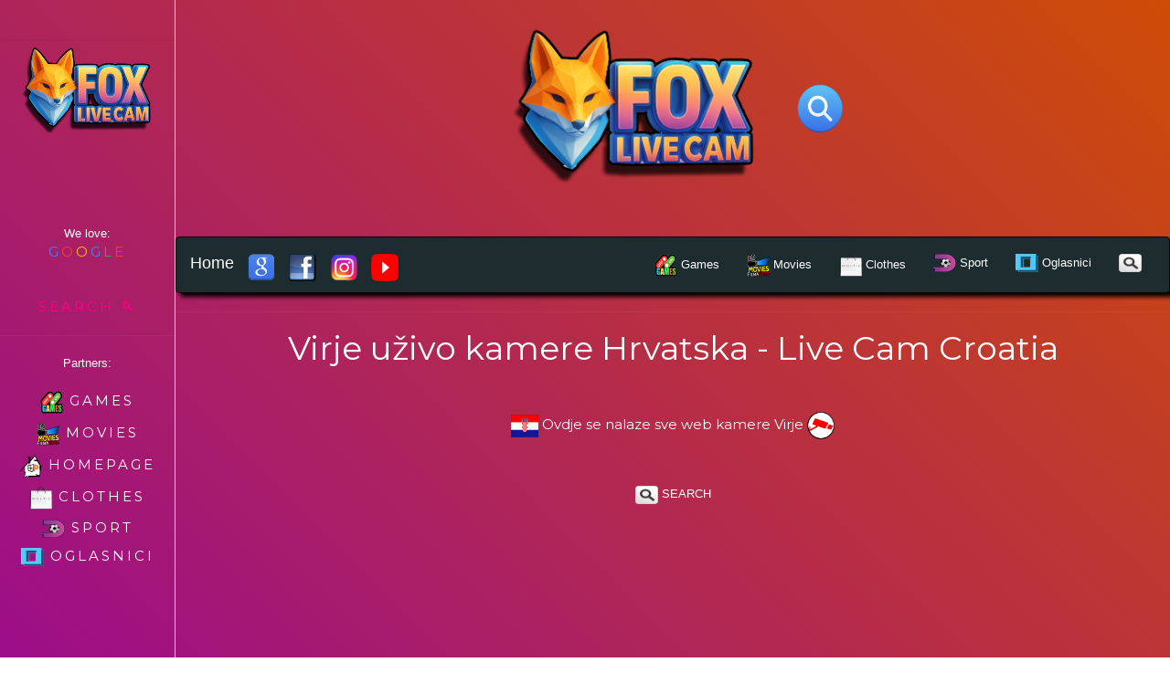

--- FILE ---
content_type: text/html; charset=UTF-8
request_url: https://www.foxlivecam.com/virje-hrvatska-livecam
body_size: 12660
content:
<!DOCTYPE html>
<html class="no-js">
	<head>
		<title>Virje Live webcams Uživo kamere Hrvatska foxlivecam.com</title>
		<meta name="google" content="notranslate" />
		<meta name="viewport" content="width=device-width, initial-scale=1">
		<meta name="description" content="Virje Live webcams Uživo kamere Hrvatska All webcams from the world" />
		<meta name="keywords" content="Virje Live webcams Uživo kamere Hrvatska All webcams from the world" />
		<meta name="author" content="foxlivecam.com" />
		<meta property="og:url" content="https://www.foxlivecam.com/index.php" />
		<meta property="og:image" content="https://www.foxlivecam.com/og/index2.jpg" />
		<meta property="og:description" content="Virje Live webcams Uživo kamere Hrvatska All webcams from the world" />
		<link rel="shortcut icon" href="favicon.ico">
		<!-- razmak
🎵🎵🎵🎵🎵🎵🎵🎵🎵🎵🎵🎵🎵🎵🎵🎵🎵🎵🎵🎵🎵🎵🎵🎵🎵🎵🎵🎵🎵🎵🎵🎵🎵🎵🎵🎵🎵🎵🎵🎵🎵🎵🎵🎵🎵🎵🎵🎵🎵🎵🎵🎵🎵🎵🎵🎵🎵🎵🎵🎵🎵🎵🎵🎵🎵🎵🎵🎵🎵🎵🎵🎵🎵🎵🎵🎵🎵🎵🎵🎵🎵🎵🎵🎵🎵🎵🎵🎵🎵🎵🎵🎵🎵
🎵🎵🎵🎵🎵🎵🎵🎵🎵🎵🎵🎵🎵🎵🎵🎵🎵🎵🎵🎵🎵🎵🎵🎵🎵🎵🎵🎵🎵🎵🎵🎵🎵🎵🎵🎵🎵🎵🎵🎵🎵🎵🎵🎵🎵🎵🎵🎵🎵🎵🎵🎵🎵🎵🎵🎵🎵🎵🎵🎵🎵🎵🎵🎵🎵🎵🎵🎵🎵🎵🎵🎵🎵🎵🎵🎵🎵🎵🎵🎵🎵🎵🎵🎵🎵🎵🎵🎵🎵🎵🎵🎵🎵
🎵🎵🎵🎵🎵🎵🎵🎵🎵🎵🎵🎵🎵🎵🎵🎵🎵🎵🎵🎵🎵🎵🎵🎵🎵🎵🎵🎵🎵🎵🎵🎵🎵🎵🎵🎵🎵🎵🎵🎵🎵🎵🎵🎵🎵🎵🎵🎵🎵🎵🎵🎵🎵🎵🎵🎵🎵🎵🎵🎵🎵🎵🎵🎵🎵🎵🎵🎵🎵🎵🎵🎵🎵🎵🎵🎵🎵🎵🎵🎵🎵🎵🎵🎵🎵🎵🎵🎵🎵🎵🎵🎵🎵
🎵🎵🎵🎵🎵🎵🎵🎵🎵🎵🎵🎵🎵🎵🎵🎵🎵🎵🎵🎵🎵🎵🎵🎵🎵🎵🎵🎵🎵🎵🎵🎵🎵🎵🎵🎵🎵🎵🎵🎵🎵🎵🎵🎵🎵🎵🎵🎵🎵🎵🎵🎵🎵🎵🎵🎵🎵🎵🎵🎵🎵🎵🎵🎵🎵🎵🎵🎵🎵🎵🎵🎵🎵🎵🎵🎵🎵🎵🎵🎵🎵🎵🎵🎵🎵🎵🎵🎵🎵🎵🎵🎵🎵
🎵🎵🎵🎵🎵🎵🎵🎵🎵🎵🎵🎵🎵🎵🎵🎵🎵🎵🎵🎵🎵🎵🎵🎵🎵🎵🎵🎵🎵🎵🎵🎵🎵🎵🎵🎵🎵🎵🎵🎵🎵🎵🎵🎵🎵🎵🎵🎵🎵🎵🎵🎵🎵🎵🎵🎵🎵🎵🎵🎵🎵🎵🎵🎵🎵🎵🎵🎵🎵🎵🎵🎵🎵🎵🎵🎵🎵🎵🎵🎵🎵🎵🎵🎵🎵🎵🎵🎵🎵🎵🎵🎵🎵
🎵🎵🎵🎵🎵🎵🎵🎵🎵🎵🎵🎵🎵🎵🎵🎵🎵🎵🎵🎵🎵🎵🎵🎵🎵🎵🎵🎵🎵🎵🎵🎵🎵🎵🎵🎵🎵🎵🎵🎵🎵🎵🎵🎵🎵🎵🎵🎵🎵🎵🎵🎵🎵🎵🎵🎵🎵🎵🎵🎵🎵🎵🎵🎵🎵🎵🎵🎵🎵🎵🎵🎵🎵🎵🎵🎵🎵🎵🎵🎵🎵🎵🎵🎵🎵🎵🎵🎵🎵🎵🎵🎵🎵
🎵🎵🎵🎵🎵🎵🎵🎵🎵🎵🎵🎵🎵🎵🎵🎵🎵🎵🎵🎵🎵🎵🎵🎵🎵🎵🎵🎵🎵🎵🎵🎵🎵🎵🎵🎵🎵🎵🎵🎵🎵🎵🎵🎵🎵🎵🎵🎵🎵🎵🎵🎵🎵🎵🎵🎵🎵🎵🎵🎵🎵🎵🎵🎵🎵🎵🎵🎵🎵🎵🎵🎵🎵🎵🎵🎵🎵🎵🎵🎵🎵🎵🎵🎵🎵🎵🎵🎵🎵🎵🎵🎵🎵
🎵🎵🎵🎵🎵🎵🎵🎵🎵🎵🎵🎵🎵🎵🎵🎵🎵🎵🎵🎵🎵🎵🎵🎵🎵🎵🎵🎵🎵🎵🎵🎵🎵🎵🎵🎵🎵🎵🎵🎵🎵🎵🎵🎵🎵🎵🎵🎵🎵🎵🎵🎵🎵🎵🎵🎵🎵🎵🎵🎵🎵🎵🎵🎵🎵🎵🎵🎵🎵🎵🎵🎵🎵🎵🎵🎵🎵🎵🎵🎵🎵🎵🎵🎵🎵🎵🎵🎵🎵🎵🎵🎵🎵
🎵🎵🎵🎵🎵🎵🎵🎵🎵🎵🎵🎵🎵🎵🎵🎵🎵🎵🎵🎵🎵🎵🎵🎵🎵🎵🎵🎵🎵🎵🎵🎵🎵🎵🎵🎵🎵🎵🎵🎵🎵🎵🎵🎵🎵🎵🎵🎵🎵🎵🎵🎵🎵🎵🎵🎵🎵🎵🎵🎵🎵🎵🎵🎵🎵🎵🎵🎵🎵🎵🎵🎵🎵🎵🎵🎵🎵🎵🎵🎵🎵🎵🎵🎵🎵🎵🎵🎵🎵🎵🎵🎵🎵
🎵🎵🎵🎵🎵🎵🎵🎵🎵🎵🎵🎵🎵🎵🎵🎵🎵🎵🎵🎵🎵🎵🎵🎵🎵🎵🎵🎵🎵🎵🎵🎵🎵🎵🎵🎵🎵🎵🎵🎵🎵🎵🎵🎵🎵🎵🎵🎵🎵🎵🎵🎵🎵🎵🎵🎵🎵🎵🎵🎵🎵🎵🎵🎵🎵🎵🎵🎵🎵🎵🎵🎵🎵🎵🎵🎵🎵🎵🎵🎵🎵🎵🎵🎵🎵🎵🎵🎵🎵🎵🎵🎵🎵
🎵🎵🎵🎵🎵🎵🎵🎵🎵🎵🎵🎵🎵🎵🎵🎵🎵🎵🎵🎵🎵🎵🎵🎵🎵🎵🎵🎵🎵🎵🎵🎵🎵🎵🎵🎵🎵🎵🎵🎵🎵🎵🎵🎵🎵🎵🎵🎵🎵🎵🎵🎵🎵🎵🎵🎵🎵🎵🎵🎵🎵🎵🎵🎵🎵🎵🎵🎵🎵🎵🎵🎵🎵🎵🎵🎵🎵🎵🎵🎵🎵🎵🎵🎵🎵🎵🎵🎵🎵🎵🎵🎵🎵
🎵🎵🎵🎵🎵🎵🎵🎵🎵🎵🎵🎵🎵🎵🎵🎵🎵🎵🎵🎵🎵🎵🎵🎵🎵🎵🎵🎵🎵🎵🎵🎵🎵🎵🎵🎵🎵🎵🎵🎵🎵🎵🎵🎵🎵🎵🎵🎵🎵🎵🎵🎵🎵🎵🎵🎵🎵🎵🎵🎵🎵🎵🎵🎵🎵🎵🎵🎵🎵🎵🎵🎵🎵🎵🎵🎵🎵🎵🎵🎵🎵🎵🎵🎵🎵🎵🎵🎵🎵🎵🎵🎵🎵
🎵🎵🎵🎵🎵🎵🎵🎵🎵🎵🎵🎵🎵🎵🎵🎵🎵🎵🎵🎵🎵🎵🎵🎵🎵🎵🎵🎵🎵🎵🎵🎵🎵🎵🎵🎵🎵🎵🎵🎵🎵🎵🎵🎵🎵🎵🎵🎵🎵🎵🎵🎵🎵🎵🎵🎵🎵🎵🎵🎵🎵🎵🎵🎵🎵🎵🎵🎵🎵🎵🎵🎵🎵🎵🎵🎵🎵🎵🎵🎵🎵🎵🎵🎵🎵🎵🎵🎵🎵🎵🎵🎵🎵
🎵🎵🎵🎵🎵🎵🎵🎵🎵🎵🎵🎵🎵🎵🎵🎵🎵🎵🎵🎵🎵🎵🎵🎵🎵🎵🎵🎵🎵🎵🎵🎵🎵🎵🎵🎵🎵🎵🎵🎵🎵🎵🎵🎵🎵🎵🎵🎵🎵🎵🎵🎵🎵🎵🎵🎵🎵🎵🎵🎵🎵🎵🎵🎵🎵🎵🎵🎵🎵🎵🎵🎵🎵🎵🎵🎵🎵🎵🎵🎵🎵🎵🎵🎵🎵🎵🎵🎵🎵🎵🎵🎵🎵
🎵🎵🎵🎵🎵🎵🎵🎵🎵🎵🎵🎵🎵🎵🎵🎵🎵🎵🎵🎵🎵🎵🎵🎵🎵🎵🎵🎵🎵🎵🎵🎵🎵🎵🎵🎵🎵🎵🎵🎵🎵🎵🎵🎵🎵🎵🎵🎵🎵🎵🎵🎵🎵🎵🎵🎵🎵🎵🎵🎵🎵🎵🎵🎵🎵🎵🎵🎵🎵🎵🎵🎵🎵🎵🎵🎵🎵🎵🎵🎵🎵🎵🎵🎵🎵🎵🎵🎵🎵🎵🎵🎵🎵
🎵🎵🎵🎵🎵🎵🎵🎵🎵🎵🎵🎵🎵🎵🎵🎵🎵🎵🎵🎵🎵🎵🎵🎵🎵🎵🎵🎵🎵🎵🎵🎵🎵🎵🎵🎵🎵🎵🎵🎵🎵🎵🎵🎵🎵🎵🎵🎵🎵🎵🎵🎵🎵🎵🎵🎵🎵🎵🎵🎵🎵🎵🎵🎵🎵🎵🎵🎵🎵🎵🎵🎵🎵🎵🎵🎵🎵🎵🎵🎵🎵🎵🎵🎵🎵🎵🎵🎵🎵🎵🎵🎵🎵
🎵🎵🎵🎵🎵🎵🎵🎵🎵🎵🎵🎵🎵🎵🎵🎵🎵🎵🎵🎵🎵🎵🎵🎵🎵🎵🎵🎵🎵🎵🎵🎵🎵🎵🎵🎵🎵🎵🎵🎵🎵🎵🎵🎵🎵🎵🎵🎵🎵🎵🎵🎵🎵🎵🎵🎵🎵🎵🎵🎵🎵🎵🎵🎵🎵🎵🎵🎵🎵🎵🎵🎵🎵🎵🎵🎵🎵🎵🎵🎵🎵🎵🎵🎵🎵🎵🎵🎵🎵🎵🎵🎵🎵
🎵🎵🎵🎵🎵🎵🎵🎵🎵🎵🎵🎵🎵🎵🎵🎵🎵🎵🎵🎵🎵🎵🎵🎵🎵🎵🎵🎵🎵🎵🎵🎵🎵🎵🎵🎵🎵🎵🎵🎵🎵🎵🎵🎵🎵🎵🎵🎵🎵🎵🎵🎵🎵🎵🎵🎵🎵🎵🎵🎵🎵🎵🎵🎵🎵🎵🎵🎵🎵🎵🎵🎵🎵🎵🎵🎵🎵🎵🎵🎵🎵🎵🎵🎵🎵🎵🎵🎵🎵🎵🎵🎵🎵
🎵🎵🎵🎵🎵🎵🎵🎵🎵🎵🎵🎵🎵🎵🎵🎵🎵🎵🎵🎵🎵🎵🎵🎵🎵🎵🎵🎵🎵🎵🎵🎵🎵🎵🎵🎵🎵🎵🎵🎵🎵🎵🎵🎵🎵🎵🎵🎵🎵🎵🎵🎵🎵🎵🎵🎵🎵🎵🎵🎵🎵🎵🎵🎵🎵🎵🎵🎵🎵🎵🎵🎵🎵🎵🎵🎵🎵🎵🎵🎵🎵🎵🎵🎵🎵🎵🎵🎵🎵🎵🎵🎵🎵
🎵🎵🎵🎵🎵🎵🎵🎵🎵🎵🎵🎵🎵🎵🎵🎵🎵🎵🎵🎵🎵🎵🎵🎵🎵🎵🎵🎵🎵🎵🎵🎵🎵🎵🎵🎵🎵🎵🎵🎵🎵🎵🎵🎵🎵🎵🎵🎵🎵🎵🎵🎵🎵🎵🎵🎵🎵🎵🎵🎵🎵🎵🎵🎵🎵🎵🎵🎵🎵🎵🎵🎵🎵🎵🎵🎵🎵🎵🎵🎵🎵🎵🎵🎵🎵🎵🎵🎵🎵🎵🎵🎵🎵
🎵🎵🎵🎵🎵🎵🎵🎵🎵🎵🎵🎵🎵🎵🎵🎵🎵🎵🎵🎵🎵🎵🎵🎵🎵🎵🎵🎵🎵🎵🎵🎵🎵🎵🎵🎵🎵🎵🎵🎵🎵🎵🎵🎵🎵🎵🎵🎵🎵🎵🎵🎵🎵🎵🎵🎵🎵🎵🎵🎵🎵🎵🎵🎵🎵🎵🎵🎵🎵🎵🎵🎵🎵🎵🎵🎵🎵🎵🎵🎵🎵🎵🎵🎵🎵🎵🎵🎵🎵🎵🎵🎵🎵
🎵🎵🎵🎵🎵🎵🎵🎵🎵🎵🎵🎵🎵🎵🎵🎵🎵🎵🎵🎵🎵🎵🎵🎵🎵🎵🎵🎵🎵🎵🎵🎵🎵🎵🎵🎵🎵🎵🎵🎵🎵🎵🎵🎵🎵🎵🎵🎵🎵🎵🎵🎵🎵🎵🎵🎵🎵🎵🎵🎵🎵🎵🎵🎵🎵🎵🎵🎵🎵🎵🎵🎵🎵🎵🎵🎵🎵🎵🎵🎵🎵🎵🎵🎵🎵🎵🎵🎵🎵🎵🎵🎵🎵
🎵🎵🎵🎵🎵🎵🎵🎵🎵🎵🎵🎵🎵🎵🎵🎵🎵🎵🎵🎵🎵🎵🎵🎵🎵🎵🎵🎵🎵🎵🎵🎵🎵🎵🎵🎵🎵🎵🎵🎵🎵🎵🎵🎵🎵🎵🎵🎵🎵🎵🎵🎵🎵🎵🎵🎵🎵🎵🎵🎵🎵🎵🎵🎵🎵🎵🎵🎵🎵🎵🎵🎵🎵🎵🎵🎵🎵🎵🎵🎵🎵🎵🎵🎵🎵🎵🎵🎵🎵🎵🎵🎵🎵
🎵🎵🎵🎵🎵🎵🎵🎵🎵🎵🎵🎵🎵🎵🎵🎵🎵🎵🎵🎵🎵🎵🎵🎵🎵🎵🎵🎵🎵🎵🎵🎵🎵🎵🎵🎵🎵🎵🎵🎵🎵🎵🎵🎵🎵🎵🎵🎵🎵🎵🎵🎵🎵🎵🎵🎵🎵🎵🎵🎵🎵🎵🎵🎵🎵🎵🎵🎵🎵🎵🎵🎵🎵🎵🎵🎵🎵🎵🎵🎵🎵🎵🎵🎵🎵🎵🎵🎵🎵🎵🎵🎵🎵
🎵🎵🎵🎵🎵🎵🎵🎵🎵🎵🎵🎵🎵🎵🎵🎵🎵🎵🎵🎵🎵🎵🎵🎵🎵🎵🎵🎵🎵🎵🎵🎵🎵🎵🎵🎵🎵🎵🎵🎵🎵🎵🎵🎵🎵🎵🎵🎵🎵🎵🎵🎵🎵🎵🎵🎵🎵🎵🎵🎵🎵🎵🎵🎵🎵🎵🎵🎵🎵🎵🎵🎵🎵🎵🎵🎵🎵🎵🎵🎵🎵🎵🎵🎵🎵🎵🎵🎵🎵🎵🎵🎵🎵
🎵🎵🎵🎵🎵🎵🎵🎵🎵🎵🎵🎵🎵🎵🎵🎵🎵🎵🎵🎵🎵🎵🎵🎵🎵🎵🎵🎵🎵🎵🎵🎵🎵🎵🎵🎵🎵🎵🎵🎵🎵🎵🎵🎵🎵🎵🎵🎵🎵🎵🎵🎵🎵🎵🎵🎵🎵🎵🎵🎵🎵🎵🎵🎵🎵🎵🎵🎵🎵🎵🎵🎵🎵🎵🎵🎵🎵🎵🎵🎵🎵🎵🎵🎵🎵🎵🎵🎵🎵🎵🎵🎵🎵
🎵🎵🎵🎵🎵🎵🎵🎵🎵🎵🎵🎵🎵🎵🎵🎵🎵🎵🎵🎵🎵🎵🎵🎵🎵🎵🎵🎵🎵🎵🎵🎵🎵🎵🎵🎵🎵🎵🎵🎵🎵🎵🎵🎵🎵🎵🎵🎵🎵🎵🎵🎵🎵🎵🎵🎵🎵🎵🎵🎵🎵🎵🎵🎵🎵🎵🎵🎵🎵🎵🎵🎵🎵🎵🎵🎵🎵🎵🎵🎵🎵🎵🎵🎵🎵🎵🎵🎵🎵🎵🎵🎵🎵
🎵🎵🎵🎵🎵🎵🎵🎵🎵🎵🎵🎵🎵🎵🎵🎵🎵🎵🎵🎵🎵🎵🎵🎵🎵🎵🎵🎵🎵🎵🎵🎵🎵🎵🎵🎵🎵🎵🎵🎵🎵🎵🎵🎵🎵🎵🎵🎵🎵🎵🎵🎵🎵🎵🎵🎵🎵🎵🎵🎵🎵🎵🎵🎵🎵🎵🎵🎵🎵🎵🎵🎵🎵🎵🎵🎵🎵🎵🎵🎵🎵🎵🎵🎵🎵🎵🎵🎵🎵🎵🎵🎵🎵
🎵🎵🎵🎵🎵🎵🎵🎵🎵🎵🎵🎵🎵🎵🎵🎵🎵🎵🎵🎵🎵🎵🎵🎵🎵🎵🎵🎵🎵🎵🎵🎵🎵🎵🎵🎵🎵🎵🎵🎵🎵🎵🎵🎵🎵🎵🎵🎵🎵🎵🎵🎵🎵🎵🎵🎵🎵🎵🎵🎵🎵🎵🎵🎵🎵🎵🎵🎵🎵🎵🎵🎵🎵🎵🎵🎵🎵🎵🎵🎵🎵🎵🎵🎵🎵🎵🎵🎵🎵🎵🎵🎵🎵
🎵🎵🎵🎵🎵🎵🎵🎵🎵🎵🎵🎵🎵🎵🎵🎵🎵🎵🎵🎵🎵🎵🎵🎵🎵🎵🎵🎵🎵🎵🎵🎵🎵🎵🎵🎵🎵🎵🎵🎵🎵🎵🎵🎵🎵🎵🎵🎵🎵🎵🎵🎵🎵🎵🎵🎵🎵🎵🎵🎵🎵🎵🎵🎵🎵🎵🎵🎵🎵🎵🎵🎵🎵🎵🎵🎵🎵🎵🎵🎵🎵🎵🎵🎵🎵🎵🎵🎵🎵🎵🎵🎵🎵
🎵🎵🎵🎵🎵🎵🎵🎵🎵🎵🎵🎵🎵🎵🎵🎵🎵🎵🎵🎵🎵🎵🎵🎵🎵🎵🎵🎵🎵🎵🎵🎵🎵🎵🎵🎵🎵🎵🎵🎵🎵🎵🎵🎵🎵🎵🎵🎵🎵🎵🎵🎵🎵🎵🎵🎵🎵🎵🎵🎵🎵🎵🎵🎵🎵🎵🎵🎵🎵🎵🎵🎵🎵🎵🎵🎵🎵🎵🎵🎵🎵🎵🎵🎵🎵🎵🎵🎵🎵🎵🎵🎵🎵
🎵🎵🎵🎵🎵🎵🎵🎵🎵🎵🎵🎵🎵🎵🎵🎵🎵🎵🎵🎵🎵🎵🎵🎵🎵🎵🎵🎵🎵🎵🎵🎵🎵🎵🎵🎵🎵🎵🎵🎵🎵🎵🎵🎵🎵🎵🎵🎵🎵🎵🎵🎵🎵🎵🎵🎵🎵🎵🎵🎵🎵🎵🎵🎵🎵🎵🎵🎵🎵🎵🎵🎵🎵🎵🎵🎵🎵🎵🎵🎵🎵🎵🎵🎵🎵🎵🎵🎵🎵🎵🎵🎵🎵
🎵🎵🎵🎵🎵🎵🎵🎵🎵🎵🎵🎵🎵🎵🎵🎵🎵🎵🎵🎵🎵🎵🎵🎵🎵🎵🎵🎵🎵🎵🎵🎵🎵🎵🎵🎵🎵🎵🎵🎵🎵🎵🎵🎵🎵🎵🎵🎵🎵🎵🎵🎵🎵🎵🎵🎵🎵🎵🎵🎵🎵🎵🎵🎵🎵🎵🎵🎵🎵🎵🎵🎵🎵🎵🎵🎵🎵🎵🎵🎵🎵🎵🎵🎵🎵🎵🎵🎵🎵🎵🎵🎵🎵
🎵🎵🎵🎵🎵🎵🎵🎵🎵🎵🎵🎵🎵🎵🎵🎵🎵🎵🎵🎵🎵🎵🎵🎵🎵🎵🎵🎵🎵🎵🎵🎵🎵🎵🎵🎵🎵🎵🎵🎵🎵🎵🎵🎵🎵🎵🎵🎵🎵🎵🎵🎵🎵🎵🎵🎵🎵🎵🎵🎵🎵🎵🎵🎵🎵🎵🎵🎵🎵🎵🎵🎵🎵🎵🎵🎵🎵🎵🎵🎵🎵🎵🎵🎵🎵🎵🎵🎵🎵🎵🎵🎵🎵
🎵🎵🎵🎵🎵🎵🎵🎵🎵🎵🎵🎵🎵🎵🎵🎵🎵🎵🎵🎵🎵🎵🎵🎵🎵🎵🎵🎵🎵🎵🎵🎵🎵🎵🎵🎵🎵🎵🎵🎵🎵🎵🎵🎵🎵🎵🎵🎵🎵🎵🎵🎵🎵🎵🎵🎵🎵🎵🎵🎵🎵🎵🎵🎵🎵🎵🎵🎵🎵🎵🎵🎵🎵🎵🎵🎵🎵🎵🎵🎵🎵🎵🎵🎵🎵🎵🎵🎵🎵🎵🎵🎵🎵
🎵🎵🎵🎵🎵🎵🎵🎵🎵🎵🎵🎵🎵🎵🎵🎵🎵🎵🎵🎵🎵🎵🎵🎵🎵🎵🎵🎵🎵🎵🎵🎵🎵🎵🎵🎵🎵🎵🎵🎵🎵🎵🎵🎵🎵🎵🎵🎵🎵🎵🎵🎵🎵🎵🎵🎵🎵🎵🎵🎵🎵🎵🎵🎵🎵🎵🎵🎵🎵🎵🎵🎵🎵🎵🎵🎵🎵🎵🎵🎵🎵🎵🎵🎵🎵🎵🎵🎵🎵🎵🎵🎵🎵
🎵🎵🎵🎵🎵🎵🎵🎵🎵🎵🎵🎵🎵🎵🎵🎵🎵🎵🎵🎵🎵🎵🎵🎵🎵🎵🎵🎵🎵🎵🎵🎵🎵🎵🎵🎵🎵🎵🎵🎵🎵🎵🎵🎵🎵🎵🎵🎵🎵🎵🎵🎵🎵🎵🎵🎵🎵🎵🎵🎵🎵🎵🎵🎵🎵🎵🎵🎵🎵🎵🎵🎵🎵🎵🎵🎵🎵🎵🎵🎵🎵🎵🎵🎵🎵🎵🎵🎵🎵🎵🎵🎵🎵
🎵🎵🎵🎵🎵🎵🎵🎵🎵🎵🎵🎵🎵🎵🎵🎵🎵🎵🎵🎵🎵🎵🎵🎵🎵🎵🎵🎵🎵🎵🎵🎵🎵🎵🎵🎵🎵🎵🎵🎵🎵🎵🎵🎵🎵🎵🎵🎵🎵🎵🎵🎵🎵🎵🎵🎵🎵🎵🎵🎵🎵🎵🎵🎵🎵🎵🎵🎵🎵🎵🎵🎵🎵🎵🎵🎵🎵🎵🎵🎵🎵🎵🎵🎵🎵🎵🎵🎵🎵🎵🎵🎵🎵
🎵🎵🎵🎵🎵🎵🎵🎵🎵🎵🎵🎵🎵🎵🎵🎵🎵🎵🎵🎵🎵🎵🎵🎵🎵🎵🎵🎵🎵🎵🎵🎵🎵🎵🎵🎵🎵🎵🎵🎵🎵🎵🎵🎵🎵🎵🎵🎵🎵🎵🎵🎵🎵🎵🎵🎵🎵🎵🎵🎵🎵🎵🎵🎵🎵🎵🎵🎵🎵🎵🎵🎵🎵🎵🎵🎵🎵🎵🎵🎵🎵🎵🎵🎵🎵🎵🎵🎵🎵🎵🎵🎵🎵
🎵🎵🎵🎵🎵🎵🎵🎵🎵🎵🎵🎵🎵🎵🎵🎵🎵🎵🎵🎵🎵🎵🎵🎵🎵🎵🎵🎵🎵🎵🎵🎵🎵🎵🎵🎵🎵🎵🎵🎵🎵🎵🎵🎵🎵🎵🎵🎵🎵🎵🎵🎵🎵🎵🎵🎵🎵🎵🎵🎵🎵🎵🎵🎵🎵🎵🎵🎵🎵🎵🎵🎵🎵🎵🎵🎵🎵🎵🎵🎵🎵🎵🎵🎵🎵🎵🎵🎵🎵🎵🎵🎵🎵
🎵🎵🎵🎵🎵🎵🎵🎵🎵🎵🎵🎵🎵🎵🎵🎵🎵🎵🎵🎵🎵🎵🎵🎵🎵🎵🎵🎵🎵🎵🎵🎵🎵🎵🎵🎵🎵🎵🎵🎵🎵🎵🎵🎵🎵🎵🎵🎵🎵🎵🎵🎵🎵🎵🎵🎵🎵🎵🎵🎵🎵🎵🎵🎵🎵🎵🎵🎵🎵🎵🎵🎵🎵🎵🎵🎵🎵🎵🎵🎵🎵🎵🎵🎵🎵🎵🎵🎵🎵🎵🎵🎵🎵
🎵🎵🎵🎵🎵🎵🎵🎵🎵🎵🎵🎵🎵🎵🎵🎵🎵🎵🎵🎵🎵🎵🎵🎵🎵🎵🎵🎵🎵🎵🎵🎵🎵🎵🎵🎵🎵🎵🎵🎵🎵🎵🎵🎵🎵🎵🎵🎵🎵🎵🎵🎵🎵🎵🎵🎵🎵🎵🎵🎵🎵🎵🎵🎵🎵🎵🎵🎵🎵🎵🎵🎵🎵🎵🎵🎵🎵🎵🎵🎵🎵🎵🎵🎵🎵🎵🎵🎵🎵🎵🎵🎵🎵
🎵🎵🎵🎵🎵🎵🎵🎵🎵🎵🎵🎵🎵🎵🎵🎵🎵🎵🎵🎵🎵🎵🎵🎵🎵🎵🎵🎵🎵🎵🎵🎵🎵🎵🎵🎵🎵🎵🎵🎵🎵🎵🎵🎵🎵🎵🎵🎵🎵🎵🎵🎵🎵🎵🎵🎵🎵🎵🎵🎵🎵🎵🎵🎵🎵🎵🎵🎵🎵🎵🎵🎵🎵🎵🎵🎵🎵🎵🎵🎵🎵🎵🎵🎵🎵🎵🎵🎵🎵🎵🎵🎵🎵
🎵🎵🎵🎵🎵🎵🎵🎵🎵🎵🎵🎵🎵🎵🎵🎵🎵🎵🎵🎵🎵🎵🎵🎵🎵🎵🎵🎵🎵🎵🎵🎵🎵🎵🎵🎵🎵🎵🎵🎵🎵🎵🎵🎵🎵🎵🎵🎵🎵🎵🎵🎵🎵🎵🎵🎵🎵🎵🎵🎵🎵🎵🎵🎵🎵🎵🎵🎵🎵🎵🎵🎵🎵🎵🎵🎵🎵🎵🎵🎵🎵🎵🎵🎵🎵🎵🎵🎵🎵🎵🎵🎵🎵
🎵🎵🎵🎵🎵🎵🎵🎵🎵🎵🎵🎵🎵🎵🎵🎵🎵🎵🎵🎵🎵🎵🎵🎵🎵🎵🎵🎵🎵🎵🎵🎵🎵🎵🎵🎵🎵🎵🎵🎵🎵🎵🎵🎵🎵🎵🎵🎵🎵🎵🎵🎵🎵🎵🎵🎵🎵🎵🎵🎵🎵🎵🎵🎵🎵🎵🎵🎵🎵🎵🎵🎵🎵🎵🎵🎵🎵🎵🎵🎵🎵🎵🎵🎵🎵🎵🎵🎵🎵🎵🎵🎵🎵
🎵🎵🎵🎵🎵🎵🎵🎵🎵🎵🎵🎵🎵🎵🎵🎵🎵🎵🎵🎵🎵🎵🎵🎵🎵🎵🎵🎵🎵🎵🎵🎵🎵🎵🎵🎵🎵🎵🎵🎵🎵🎵🎵🎵🎵🎵🎵🎵🎵🎵🎵🎵🎵🎵🎵🎵🎵🎵🎵🎵🎵🎵🎵🎵🎵🎵🎵🎵🎵🎵🎵🎵🎵🎵🎵🎵🎵🎵🎵🎵🎵🎵🎵🎵🎵🎵🎵🎵🎵🎵🎵🎵🎵
🎵🎵🎵🎵🎵🎵🎵🎵🎵🎵🎵🎵🎵🎵🎵🎵🎵🎵🎵🎵🎵🎵🎵🎵🎵🎵🎵🎵🎵🎵🎵🎵🎵🎵🎵🎵🎵🎵🎵🎵🎵🎵🎵🎵🎵🎵🎵🎵🎵🎵🎵🎵🎵🎵🎵🎵🎵🎵🎵🎵🎵🎵🎵🎵🎵🎵🎵🎵🎵🎵🎵🎵🎵🎵🎵🎵🎵🎵🎵🎵🎵🎵🎵🎵🎵🎵🎵🎵🎵🎵🎵🎵🎵
🎵🎵🎵🎵🎵🎵🎵🎵🎵🎵🎵🎵🎵🎵🎵🎵🎵🎵🎵🎵🎵🎵🎵🎵🎵🎵🎵🎵🎵🎵🎵🎵🎵🎵🎵🎵🎵🎵🎵🎵🎵🎵🎵🎵🎵🎵🎵🎵🎵🎵🎵🎵🎵🎵🎵🎵🎵🎵🎵🎵🎵🎵🎵🎵🎵🎵🎵🎵🎵🎵🎵🎵🎵🎵🎵🎵🎵🎵🎵🎵🎵🎵🎵🎵🎵🎵🎵🎵🎵🎵🎵🎵🎵
🎵🎵🎵🎵🎵🎵🎵🎵🎵🎵🎵🎵🎵🎵🎵🎵🎵🎵🎵🎵🎵🎵🎵🎵🎵🎵🎵🎵🎵🎵🎵🎵🎵🎵🎵🎵🎵🎵🎵🎵🎵🎵🎵🎵🎵🎵🎵🎵🎵🎵🎵🎵🎵🎵🎵🎵🎵🎵🎵🎵🎵🎵🎵🎵🎵🎵🎵🎵🎵🎵🎵🎵🎵🎵🎵🎵🎵🎵🎵🎵🎵🎵🎵🎵🎵🎵🎵🎵🎵🎵🎵🎵🎵
🎵🎵🎵🎵🎵🎵🎵🎵🎵🎵🎵🎵🎵🎵🎵🎵🎵🎵🎵🎵🎵🎵🎵🎵🎵🎵🎵🎵🎵🎵🎵🎵🎵🎵🎵🎵🎵🎵🎵🎵🎵🎵🎵🎵🎵🎵🎵🎵🎵🎵🎵🎵🎵🎵🎵🎵🎵🎵🎵🎵🎵🎵🎵🎵🎵🎵🎵🎵🎵🎵🎵🎵🎵🎵🎵🎵🎵🎵🎵🎵🎵🎵🎵🎵🎵🎵🎵🎵🎵🎵🎵🎵🎵
🎵🎵🎵🎵🎵🎵🎵🎵🎵🎵🎵🎵🎵🎵🎵🎵🎵🎵🎵🎵🎵🎵🎵🎵🎵🎵🎵🎵🎵🎵🎵🎵🎵🎵🎵🎵🎵🎵🎵🎵🎵🎵🎵🎵🎵🎵🎵🎵🎵🎵🎵🎵🎵🎵🎵🎵🎵🎵🎵🎵🎵🎵🎵🎵🎵🎵🎵🎵🎵🎵🎵🎵🎵🎵🎵🎵🎵🎵🎵🎵🎵🎵🎵🎵🎵🎵🎵🎵🎵🎵🎵🎵🎵
🎵🎵🎵🎵🎵🎵🎵🎵🎵🎵🎵🎵🎵🎵🎵🎵🎵🎵🎵🎵🎵🎵🎵🎵🎵🎵🎵🎵🎵🎵🎵🎵🎵🎵🎵🎵🎵🎵🎵🎵🎵🎵🎵🎵🎵🎵🎵🎵🎵🎵🎵🎵🎵🎵🎵🎵🎵🎵🎵🎵🎵🎵🎵🎵🎵🎵🎵🎵🎵🎵🎵🎵🎵🎵🎵🎵🎵🎵🎵🎵🎵🎵🎵🎵🎵🎵🎵🎵🎵🎵🎵🎵🎵
🎵🎵🎵🎵🎵🎵🎵🎵🎵🎵🎵🎵🎵🎵🎵🎵🎵🎵🎵🎵🎵🎵🎵🎵🎵🎵🎵🎵🎵🎵🎵🎵🎵🎵🎵🎵🎵🎵🎵🎵🎵🎵🎵🎵🎵🎵🎵🎵🎵🎵🎵🎵🎵🎵🎵🎵🎵🎵🎵🎵🎵🎵🎵🎵🎵🎵🎵🎵🎵🎵🎵🎵🎵🎵🎵🎵🎵🎵🎵🎵🎵🎵🎵🎵🎵🎵🎵🎵🎵🎵🎵🎵🎵
🎵🎵🎵🎵🎵🎵🎵🎵🎵🎵🎵🎵🎵🎵🎵🎵🎵🎵🎵🎵🎵🎵🎵🎵🎵🎵🎵🎵🎵🎵🎵🎵🎵🎵🎵🎵🎵🎵🎵🎵🎵🎵🎵🎵🎵🎵🎵🎵🎵🎵🎵🎵🎵🎵🎵🎵🎵🎵🎵🎵🎵🎵🎵🎵🎵🎵🎵🎵🎵🎵🎵🎵🎵🎵🎵🎵🎵🎵🎵🎵🎵🎵🎵🎵🎵🎵🎵🎵🎵🎵🎵🎵🎵
🎵🎵🎵🎵🎵🎵🎵🎵🎵🎵🎵🎵🎵🎵🎵🎵🎵🎵🎵🎵🎵🎵🎵🎵🎵🎵🎵🎵🎵🎵🎵🎵🎵🎵🎵🎵🎵🎵🎵🎵🎵🎵🎵🎵🎵🎵🎵🎵🎵🎵🎵🎵🎵🎵🎵🎵🎵🎵🎵🎵🎵🎵🎵🎵🎵🎵🎵🎵🎵🎵🎵🎵🎵🎵🎵🎵🎵🎵🎵🎵🎵🎵🎵🎵🎵🎵🎵🎵🎵🎵🎵🎵🎵
🎵🎵🎵🎵🎵🎵🎵🎵🎵🎵🎵🎵🎵🎵🎵🎵🎵🎵🎵🎵🎵🎵🎵🎵🎵🎵🎵🎵🎵🎵🎵🎵🎵🎵🎵🎵🎵🎵🎵🎵🎵🎵🎵🎵🎵🎵🎵🎵🎵🎵🎵🎵🎵🎵🎵🎵🎵🎵🎵🎵🎵🎵🎵🎵🎵🎵🎵🎵🎵🎵🎵🎵🎵🎵🎵🎵🎵🎵🎵🎵🎵🎵🎵🎵🎵🎵🎵🎵🎵🎵🎵🎵🎵
🎵🎵🎵🎵🎵🎵🎵🎵🎵🎵🎵🎵🎵🎵🎵🎵🎵🎵🎵🎵🎵🎵🎵🎵🎵🎵🎵🎵🎵🎵🎵🎵🎵🎵🎵🎵🎵🎵🎵🎵🎵🎵🎵🎵🎵🎵🎵🎵🎵🎵🎵🎵🎵🎵🎵🎵🎵🎵🎵🎵🎵🎵🎵🎵🎵🎵🎵🎵🎵🎵🎵🎵🎵🎵🎵🎵🎵🎵🎵🎵🎵🎵🎵🎵🎵🎵🎵🎵🎵🎵🎵🎵🎵
  --><!-- Global site tag (gtag.js) - Google Analytics -->
<script async src="https://www.googletagmanager.com/gtag/js?id=UA-218993497-2"></script>
<script>
  window.dataLayer = window.dataLayer || [];
  function gtag(){dataLayer.push(arguments);}
  gtag('js', new Date());

  gtag('config', 'UA-218993497-2');
</script>
		<meta charset="utf-8">
	<meta http-equiv="X-UA-Compatible" content="IE=edge">    	<link href='https://fonts.googleapis.com/css?family=Roboto:400,300,600,400italic,700' rel='stylesheet' type='text/css'>
	<link href='https://fonts.googleapis.com/css?family=Montserrat:400,700' rel='stylesheet' type='text/css'>
	    	<!-- Animate.css -->
	<link rel="stylesheet" href="css/animate.css">
	<!-- Icomoon Icon Fonts-->
	<link rel="stylesheet" href="css/icomoon.css">
	<!-- Bootstrap  -->
	<link rel="stylesheet" href="css/bootstrap.css">
	<!-- Owl Carousel -->
	<link rel="stylesheet" href="css/owl.carousel.min.css">
	<link rel="stylesheet" href="css/owl.theme.default.min.css">
	<!-- Theme style  -->
	<link rel="stylesheet" href="css/style.css">

	
<link rel="apple-touch-icon" sizes="57x57" href="/apple-icon-57x57.png">
<link rel="apple-touch-icon" sizes="60x60" href="/apple-icon-60x60.png">
<link rel="apple-touch-icon" sizes="72x72" href="/apple-icon-72x72.png">
<link rel="apple-touch-icon" sizes="76x76" href="/apple-icon-76x76.png">
<link rel="apple-touch-icon" sizes="114x114" href="/apple-icon-114x114.png">
<link rel="apple-touch-icon" sizes="120x120" href="/apple-icon-120x120.png">
<link rel="apple-touch-icon" sizes="144x144" href="/apple-icon-144x144.png">
<link rel="apple-touch-icon" sizes="152x152" href="/apple-icon-152x152.png">
<link rel="apple-touch-icon" sizes="180x180" href="/apple-icon-180x180.png">
<link rel="icon" type="image/png" sizes="192x192"  href="/android-icon-192x192.png">
<link rel="icon" type="image/png" sizes="32x32" href="/favicon-32x32.png">
<link rel="icon" type="image/png" sizes="96x96" href="/favicon-96x96.png">
<link rel="icon" type="image/png" sizes="16x16" href="/favicon-16x16.png">
<link rel="manifest" href="/manifest.json">
<meta name="msapplication-TileColor" content="#ffffff">
<meta name="msapplication-TileImage" content="/ms-icon-144x144.png">
<meta name="theme-color" content="#ffffff">

<style>
/* black border */
hr.new1 {
  border-top: 1px solid black;
}

/* Dashed black border */
hr.new2 {
  border-top: 1px dashed black;
}

/* Dotted black border */
hr.new3 {
  border-top: 1px dotted black;
}

/* Thick black border */
hr.new4 {
  border: 1px solid black;
}

/* Large rounded black border */
hr.new5 {
  border: 10px solid black;
  border-radius: 5px;
}
</style>    	<!-- Modernizr JS -->
	<script src="js/modernizr-2.6.2.min.js"></script>
	<!-- FOR IE9 below -->
	<!--[if lt IE 9]>
	<script src="js/respond.min.js"></script>
	<![endif]-->
	<body background="slike/bgimagewhite.jpg">
	<script defer src="https://static.cloudflareinsights.com/beacon.min.js/vcd15cbe7772f49c399c6a5babf22c1241717689176015" integrity="sha512-ZpsOmlRQV6y907TI0dKBHq9Md29nnaEIPlkf84rnaERnq6zvWvPUqr2ft8M1aS28oN72PdrCzSjY4U6VaAw1EQ==" data-cf-beacon='{"version":"2024.11.0","token":"d29612fe023545e7b091dffd19531080","r":1,"server_timing":{"name":{"cfCacheStatus":true,"cfEdge":true,"cfExtPri":true,"cfL4":true,"cfOrigin":true,"cfSpeedBrain":true},"location_startswith":null}}' crossorigin="anonymous"></script>
</body>	
	<link rel="apple-touch-icon" sizes="57x57" href="https://www.foxlivecam.com/favicon/apple-icon-57x57.png">
<link rel="apple-touch-icon" sizes="60x60" href="https://www.foxlivecam.com/favicon/apple-icon-60x60.png">
<link rel="apple-touch-icon" sizes="72x72" href="https://www.foxlivecam.com/favicon/apple-icon-72x72.png">
<link rel="apple-touch-icon" sizes="76x76" href="https://www.foxlivecam.com/favicon/apple-icon-76x76.png">
<link rel="apple-touch-icon" sizes="114x114" href="https://www.foxlivecam.com/favicon/apple-icon-114x114.png">
<link rel="apple-touch-icon" sizes="120x120" href="https://www.foxlivecam.com/favicon/apple-icon-120x120.png">
<link rel="apple-touch-icon" sizes="144x144" href="https://www.foxlivecam.com/favicon/apple-icon-144x144.png">
<link rel="apple-touch-icon" sizes="152x152" href="https://www.foxlivecam.com/favicon/apple-icon-152x152.png">
<link rel="apple-touch-icon" sizes="180x180" href="https://www.foxlivecam.com/favicon/apple-icon-180x180.png">
<link rel="icon" type="image/png" sizes="192x192"  href="https://www.foxlivecam.com/favicon/android-icon-192x192.png">
<link rel="icon" type="image/png" sizes="32x32" href="https://www.foxlivecam.com/favicon/favicon-32x32.png">
<link rel="icon" type="image/png" sizes="96x96" href="https://www.foxlivecam.com/favicon/favicon-96x96.png">
<link rel="icon" type="image/png" sizes="16x16" href="https://www.foxlivecam.com/favicon/favicon-16x16.png">
<link rel="manifest" href="https://www.foxlivecam.com/favicon/manifest.json">
<meta name="msapplication-TileColor" content="#ffffff">
<meta name="msapplication-TileImage" content="https://www.foxlivecam.com/favicon/ms-icon-144x144.png">
<meta name="theme-color" content="#ffffff">	<style>
.button {
  background-color: #4CAF50; /* Green */
  border: none;
  color: white;
  padding: 16px 32px;
  text-align: center;
  text-decoration: none;
  display: inline-block;
  font-size: 16px;
  margin: 4px 2px;
  -webkit-transition-duration: 0.4s; /* Safari */
  transition-duration: 0.4s;
  cursor: pointer;
}

.button1 {
  background-color: white; 
  color: black; 
  border: 2px solid #000000;
}

.button1:hover {
  background-color: black;
  color: white;
}

.button2 {
  background-color: #000000; 
  color: white; 
  border: 2px solid #000000;
}

.button2:hover {
  background-color: #000000;
  color: white;
}

.button3 {
  background-color: green; 
  color: white; 
  border: 2px solid black;
}

.button3:hover {
  background-color: #1abb3c;
  color: white;
}

.button4 {
  background-color: black;
  color: #c2c2c2;
  border: 2px solid #000000;
}

.button4:hover {
  background-color: #c2c2c2;
  color: black;
}

.button5 {
  background-color: #c2c2c2;
  color: black;
  border: 2px solid #000000;
}

.button5:hover {
  background-color: #cccacc;
  color: black;
}

.button6 {
  background-color: white;
  color: black;
  border: 2px solid #555555;
}

.button6:hover {
  background-color: #555555;
  color: white;
}

.button7 {
  background-color: white;
  color: black;
  border: 2px solid #555555;
}

.button7:hover {
  background-color: #555555;
  color: white;
}

.button8 {
  background-color: white;
  color: black;
  border: 2px solid #555555;
}

.button8:hover {
  background-color: #555555;
  color: white;
}

.button9 {
  background-color: #f6c52a;
  color: black;
  border: 2px solid #555555;
}

.button9:hover {
  background-color: #ffe182;
  color: black;
}

.button10 {
  background-color: #ff0000;
  color: black;
  border: 2px solid #555555;
}

.button10:hover {
  background-color: #00ca00;
  color: white;
}

.button11 {
  background-color: #fd5353;
  color: black;
  border: 2px solid #555555;
}

.button11:hover {
  background-color: #00ca00;
  color: white;
}

.button12 {
  background-color: #fea6a6;
  color: black;
  border: 2px solid #555555;
}

.button12:hover {
  background-color: #00ca00;
  color: white;
}

.button13 {
  background-color: #fdeaea;
  color: black;
  border: 2px solid #555555;
}

.button13:hover {
  background-color: #00ca00;
  color: white;
}
.button14 {
  background-color: #e5e4e5;
  color: black;
  border: 2px solid #555555;
}

.button14:hover {
  background-color: #00ca00;
  color: white;
}
.button101 {
  background-color: #8a8a8a;
  color: black;
  border: 2px solid #555555;
}

.button101:hover {
  background-color: #555555;
  color: white;
}

.button102 {
  background-color: #81cad3;
  color: black;
  border: 2px solid #555555;
}

.button102:hover {
  background-color: #555555;
  color: white;
}

.button103 {
  background-color: #8a768b;
  color: black;
  border: 2px solid #555555;
}

.button103:hover {
  background-color: #555555;
  color: white;
}

.button104 {
  background-color: #81d3b5;
  color: black;
  border: 2px solid #555555;
}

.button104:hover {
  background-color: #555555;
  color: white;
}

.button105 {
  background-color: #89658b;
  color: black;
  border: 2px solid #555555;
}

.button105:hover {
  background-color: #555555;
  color: white;
}

.button106 {
  background-color: #f9f89c;
  color: black;
  border: 2px solid #555555;
}

.button106:hover {
  background-color: #555555;
  color: white;
}

.button107 {
  background-color: #89578c;
  color: black;
  border: 2px solid #555555;
}

.button107:hover {
  background-color: #555555;
  color: white;
}

.button108 {
  background-color: #;
  color: black;
  border: 2px solid #555555;
}

.button108:hover {
  background-color: #555555;
  color: white;
}

.button109 {
  background-color: #;
  color: black;
  border: 2px solid #555555;
}

.button109:hover {
  background-color: #555555;
  color: white;
}

.button110 {
  background-color: #f9d79c;
  color: black;
  border: 2px solid #555555;
}

.button110:hover {
  background-color: #555555;
  color: white;
}

.button111 {
  background-color: #;
  color: black;
  border: 2px solid #555555;
}

.button111:hover {
  background-color: #555555;
  color: white;
}

.button112 {
  background-color: #f9b69c;
  color: black;
  border: 2px solid #555555;
}

.button112:hover {
  background-color: #555555;
  color: white;
}

.button113 {
  background-color: #;
  color: black;
  border: 2px solid #555555;
}

.button113:hover {
  background-color: #555555;
  color: white;
}

.button114 {
  background-color: #fc8150;
  color: black;
  border: 2px solid #555555;
}

.button114:hover {
  background-color: #555555;
  color: white;
}

.button115 {
  background-color: #d18bb1;
  color: black;
  border: 2px solid #555555;
}

.button115:hover {
  background-color: #555555;
  color: white;
}

.button116 {
  background-color: #;
  color: black;
  border: 2px solid #555555;
}

.button116:hover {
  background-color: #555555;
  color: white;
}

.button117 {
  background-color: #;
  color: black;
  border: 2px solid #555555;
}

.button117:hover {
  background-color: #555555;
  color: white;
}

.button118 {
  background-color: #8b97d1;
  color: black;
  border: 2px solid #555555;
}

.button118:hover {
  background-color: #555555;
  color: white;
}

.button119 {
  background-color: #;
  color: black;
  border: 2px solid #555555;
}

.button119:hover {
  background-color: #555555;
  color: white;
}

.button120 {
  background-color: #20ff4a;
  opacity: 0.6;
  color: black;
  border: 2px solid #148e2b;
}

.button120:hover {
  background-color: #148e2b;
  color: white;
}

.button121 {
  background-color: #df4400;
  color: black;
  border: 2px solid #555555;
}

.button121:hover {
  background-color: #555555;
  color: white;
}

.button122 {
  background-color: #97d090;
  color: black;
  border: 2px solid #555555;
}

.button122:hover {
  background-color: #555555;
  color: white;
}

.button123 {
  background-color: #;
  color: black;
  border: 2px solid #555555;
}

.button123:hover {
  background-color: #555555;
  color: white;
}

.button124 {
  background-color: #ced090;
  color: black;
  border: 2px solid #555555;
}

.button124:hover {
  background-color: #555555;
  color: white;
}

.button125 {
  background-color: #d0bf90;
  color: black;
  border: 2px solid #555555;
}

.button125:hover {
  background-color: #555555;
  color: white;
}

.button126 {
  background-color: #d0909a;
  opacity: 0.6;
  color: black;
  border: 2px solid #555555;
}

.button126:hover {
  background-color: #555555;
  color: white;
}

.button127 {
  background-color: #7c92fd;
  opacity: 0.6;
  color: black;
  border: 2px solid #555555;
}

.button127:hover {
  background-color: #555555;
  color: white;
}

.button128 {
  background-color: #9e5d68;
  color: black;
  border: 2px solid #555555;
}

.button128:hover {
  background-color: #555555;
  color: white;
}

.button129 {
  background-color: #ff0000;
  opacity: 0.6;
  color: white;
  border: 1px solid white;
}

.button129:hover {
  background-color: green;
  color: white;
  border: 1px solid white;
}

.button130 {
  background-color: black;
  opacity: 0.6;
  color: white;
  border: 1px solid white;
}

.button130:hover {
  background-color: #8ab5d0;
  color: black;
}

.button150 {
  background-color: #e8ade9; 
  opacity: 5.0;
  color: white; 
  border: 2px solid black;
}

.button150:hover {
  background-color: #1abb3c;
  color: white;
}

.button1 {border-radius: 10px;}
.button2 {border-radius: 10px;}
.button3 {border-radius: 10px;}
.button4 {border-radius: 7px;}
.button5 {border-radius: 7px;}
.button6 {border-radius: 10px;}
.button7 {border-radius: 10px;}
.button8 {border-radius: 10px;}
.button9 {border-radius: 10px;}
.button10 {border-radius: 10px;}
.button11 {border-radius: 10px;}
.button12 {border-radius: 10px;}
.button13 {border-radius: 10px;}
.button14 {border-radius: 10px;}
.button150 {border-radius: 10px;}


.button101 {width: 60%; border-radius: 12px;}
.button102 {width: 60%; border-radius: 12px;}
.button103 {width: 60%; border-radius: 12px;}
.button104 {width: 60%; border-radius: 12px;}
.button105 {width: 60%; border-radius: 12px;}
.button106 {width: 60%; border-radius: 12px;}
.button107 {width: 60%; border-radius: 12px;}
.button108 {width: 60%; border-radius: 12px;}
.button109 {width: 60%; border-radius: 12px;}
.button110 {width: 60%; border-radius: 12px;}
.button111 {width: 60%; border-radius: 12px;}
.button112 {width: 60%; border-radius: 12px;}
.button113 {width: 60%; border-radius: 12px;}
.button114 {width: 60%; border-radius: 12px;}
.button115 {width: 60%; border-radius: 12px;}
.button116 {width: 60%; border-radius: 12px;}
.button117 {width: 60%; border-radius: 12px;}
.button118 {width: 60%; border-radius: 12px;}
.button119 {width: 60%; border-radius: 12px;}
.button120 {width: 60%; border-radius: 12px;}
.button121 {width: 60%; border-radius: 12px;}
.button122 {width: 60%; border-radius: 12px;}
.button123 {width: 60%; border-radius: 12px;}
.button124 {width: 60%; border-radius: 12px;}
.button125 {width: 60%; border-radius: 12px;}
.button126 {width: 60%; border-radius: 12px;}
.button127 {width: 60%; border-radius: 12px;}
.button128 {width: 60%; border-radius: 12px;}
.button129 {width: 60%; border-radius: 12px;}
.button130 {width: 60%; height: ; border-radius: 8px;}



</style>	
<style>
    article {
  float: center;
  padding: 20px;
  width: 95%;
  background-color: #000000;
  height: auto; /* only for demonstration, should be removed */
}
</style>		<style>
body {
  height:100%;
  margin:0;
  padding:0;
background: 
  linear-gradient(45deg,  transparent 0%, transparent 60%, #ce4c06 100%),
  linear-gradient(-45deg, #ff0000 0%,  #540251 0.3%, #000000 30%,  transparent 11% ),
  linear-gradient(-90deg, #9302a4 100%, #000000 65%, transparent 20% )
  ;
}
body > div {
  width:100%;
  height:100%;
}
</style>
<script async src="https://pagead2.googlesyndication.com/pagead/js/adsbygoogle.js?client=ca-pub-4373492055262005"
     crossorigin="anonymous"></script>    </head>
	<body>
		<div id="fh5co-page">
			<a href="#" class="js-fh5co-nav-toggle fh5co-nav-toggle"><i></i></a>
					
		<aside id="fh5co-aside" role="complementary" class="border js-fullheight">
		
			<nav id="fh5co-main-menu" role="navigation">
				
				<ul>
					
					<li class="">
					<h1 id="fh5co-logo"><a href="https://www.foxlivecam.com/"><img src="https://www.foxlivecam.com/logo-u-drzavi/foxlivecam-center2.png" style='width:90%;' alt="POČETNA" title="POČETNA"></a></h1>
					
					We love: 
					<br>
					<a href="https://www.google.com/"target="_blank"><font title="" color="#4285f4">G</font><font title="" color="#ea4335">o</font><font title="" color="#fbbc05">o</font><font title="" color="#4285f4">g</font><font title="" color="#34a853">l</font><font title="" color="#ea4335">e</font></a>
					<p>
					<br>
					<p>
					<li><a href="https://www.foxlivecam.com/"><font color="#ff007d">SEARCH 🔍</font></a></li>
					<p>
					
					<p>
					<p>
					
					<hr>
<p>
<font title="" color="white"> Partners:</font>
<p>
<li><a href="https://www.offongames.com/"target="_blank"><img src="https://www.foxlivecam.com/icon/offongames-icon.png" width="25" height="25" alt="" title=""><font title="" color="white"> Games</font></a></li>
<li><a href="https://www.filmadona.com/"target="_blank"><img src="https://www.foxlivecam.com/icon/filmadona-icon.png" width="25" height="25" alt="" title=""><font title="" color="white"> Movies</font></a></li>
<li><a href="https://www.prvobitno.com/"target="_blank"><img src="https://www.foxlivecam.com/icon/prvobitno-icon.png" width="25" height="25" alt="" title=""><font title="" color="white"> Homepage</font></a></li>
<li><a href="https://www.moltiz.com/"target="_blank"><img src="https://www.foxlivecam.com/icon/moltiz-icon.png" width="25" height="25" alt="" title=""><font title="" color="white"> Clothes</font></a></li>
<li><a href="https://www.donasport.com/"target="_blank"><img src="https://www.foxlivecam.com/icon/dona-icon.png" width="25" height="20" alt="" title=""><font title="" color="white"> Sport</font></a></li>
<li><a href="https://www.oglasnici.com/"target="_blank"><img src="https://www.foxlivecam.com/icon/oglasnicicom-icon.png" width="25" height="20" alt="" title=""><font title="" color="white"> Oglasnici</font></a></li>









					<p>
					<p>
					<br>
					<p>
					<p>
					<br>
					<p>
					<p>
					<br>
					<p>
					<p>
					<br>
					<p>
					<p>
					<br>
					<p>
					<p>
					<br>
					<p>
					<p>
					<br>
					<p>
					<p>
					<br>
					<p>
					<p>
					<br>
					<p>
					<p>
					<br>
					<p>
					<p>
					<br>
					<p>
					
					</li>
				
				</ul>
				
			</nav>
			
		</aside>
					<div id="fh5co-main">
				<p>
				<header>
					<div class="overlay"></div>
						<div class="gtco-container">
							<div class="row row-mt-15em">
								<div class="col-md-12 mt-text text-center animate-box" data-animate-effect="fadeInUp">
									<a href="https://www.foxlivecam.com/"><img width="320" height="200" align="center" src="/logo-u-drzavi/foxlivecam-center2.png"/></a>
<a href="https://www.foxlivecam.com"><img width="60" height="60" border="0" align="center" src="icon/searchblueicon.png" alt="Search livecam world" title="Search livecam world" /></a>
<p>									<br>
<nav class="navbar navbar-inverse" role="navigation">
    <div class="container-fluid">
        <div class="navbar-header">
          <button type="button" class="navbar-toggle" data-toggle="collapse" data-target="#bs-example-navbar-collapse-1">
            <span class="sr-only">Toggle navigation</span>
            <span class="icon-bar"></span>
            <span class="icon-bar"></span>
            <span class="icon-bar"></span>
          </button>
			 <a class="navbar-brand" href="index.php"><font color="#ffffff">Home</font></a>
			<a class="navbar-brand" href="https://www.google.com/"target="_blank"><img src="https://www.foxlivecam.com/icon/google.png" width="30" height="30" alt="" title=""></a>
			<a class="navbar-brand" href="https://www.facebook.com/"target="_blank"><img src="https://www.foxlivecam.com/icon/facebook.png" width="30" height="30" alt="" title=""></a>
			<a class="navbar-brand" href="https://www.instagram.com/"target="_blank"><img src="https://www.foxlivecam.com/icon/instagram.png" width="30" height="30" alt="" title=""></a>
			<a class="navbar-brand" href="https://www.youtube.com/"target="_blank"><img src="https://www.foxlivecam.com/icon/youtube-icon.png" width="30" height="30" alt="" title=""></a>
			
        </div>
        <div class="collapse navbar-collapse" id="bs-example-navbar-collapse-1">
            <ul class="nav navbar-nav">
			
            </ul>

            <ul class="nav navbar-nav navbar-right">
                <li class="">
				<li><a href="https://www.offongames.com/"target="_blank"><img src="https://www.foxlivecam.com/icon/offongames-icon.png" width="25" height="25" alt="" title=""><font title="" color="white"> Games</font></a></li>
<li><a href="https://www.filmadona.com/"target="_blank"><img src="https://www.foxlivecam.com/icon/filmadona-icon.png" width="25" height="25" alt="" title=""><font title="" color="white"> Movies</font></a></li>
<li><a href="https://www.moltiz.com/"target="_blank"><img src="https://www.foxlivecam.com/icon/moltiz-icon.png" width="25" height="25" alt="" title=""><font title="" color="white"> Clothes</font></a></li>
<li><a href="https://www.donasport.com/"target="_blank"><img src="https://www.foxlivecam.com/icon/dona-icon.png" width="25" height="20" alt="" title=""><font title="" color="white"> Sport</font></a></li>
<li><a href="https://www.oglasnici.com/"target="_blank"><img src="https://www.foxlivecam.com/icon/oglasnicicom-icon.png" width="25" height="20" alt="" title=""><font title="" color="white"> Oglasnici</font></a></li>
<li><a href="https://www.foxlivecam.com/"><img src="https://www.foxlivecam.com/icon/search-icon.png" width="25" height="20" alt="" title=""><font title="" color="white"></font></a></li>                </li>
            </ul>
        </div>
    </div>
</nav>

									<hr>
									<h1>Virje uživo kamere Hrvatska - Live Cam Croatia</h1>
									<h2><a href="https://www.foxlivecam.com/"><img src="https://www.foxlivecam.com/flags/hrvatskazastava.jpg" width="30" height="25" alt="" title=""><font title="" color="white"></font></a> Ovdje se nalaze sve web kamere Virje <a href="https://www.foxlivecam.com/"><img src="https://www.foxlivecam.com/icon/cam-icon.png" width="30" height="30" alt="" title=""><font title="" color="white"></font></a>
</h2>
									<a href="https://www.foxlivecam.com/"><img src="https://www.foxlivecam.com/icon/search-icon.png" width="25" height="20" alt="" title=""><font title="" color="white"> SEARCH</font></a>
<p>								</div>
							</div>
						</div>
				</header>
				<div class="fh5co-narrow-content">
					<div class="row animate-box" data-animate-effect="fadeInLeft">
												<!-- pocetak  -->
						<!-- razmak  -->
						
						<div class="clearfix visible-md-block"></div>
						<div class="col-md-2 col-sm-6 col-xs-6 col-xxs-8 work-item">
							<a href="https://www.skylinewebcams.com/hr/webcam/hrvatska.html"target="_blank">
								<img src="slike/skylinewebcamscom.jpg" alt="Hrvatska Live Cam Uživo kamere livestream" title="Hrvatska Live Cam Uživo kamere livestream" class="img-responsive">
								<h3 class="fh5co-work-title">skylinewebcams</h3>
							</a>
						</div>
						<!-- razmak  -->
						<div class="clearfix visible-md-block"></div>
						<div class="col-md-2 col-sm-6 col-xs-6 col-xxs-8 work-item">
							<a href="https://liveworldwebcams.com/category/europe/croatia/"target="_blank">
								<img src="slike/liveworldwebcamcom.jpg" alt="liveworldwebcams.com" title="liveworldwebcams.com" class="img-responsive">
								<h3 class="fh5co-work-title">Croatia</h3>
							</a>
						</div>
						<!-- razmak  -->
						<div class="clearfix visible-md-block"></div>
						<div class="col-md-2 col-sm-6 col-xs-6 col-xxs-8 work-item">
							<a href="https://www.livecamcroatia.com/"target="_blank">
								<img src="slike/livecamcroatiacom.jpg" alt="Hrvatska Live Cam Uživo kamere livestream" title="Hrvatska Live Cam Uživo kamere livestream" class="img-responsive">
								<h3 class="fh5co-work-title">livecamcroatia</h3>
							</a>
						</div>
						<!-- razmak  -->
						<div class="clearfix visible-md-block"></div>
						<div class="col-md-2 col-sm-6 col-xs-6 col-xxs-8 work-item">
							<a href="https://www.dubrovnik.hr/web-kamere"target="_blank">
								<img src="slike/dubrovnikhr.jpg" alt="Hrvatska Live Cam Uživo kamere livestream" title="Hrvatska Live Cam Uživo kamere livestream" class="img-responsive">
								<h3 class="fh5co-work-title">dubrovnik.hr</h3>
							</a>
						</div>
						<!-- razmak  -->
						<div class="clearfix visible-md-block"></div>
						<div class="col-md-2 col-sm-6 col-xs-6 col-xxs-8 work-item">
							<a href="https://m.hak.hr/kamera.asp"target="_blank">
								<img src="slike/hakhr.jpg" alt="Hrvatska Live Cam Uživo kamere livestream" title="Hrvatska Live Cam Uživo kamere livestream" class="img-responsive">
								<h3 class="fh5co-work-title">hak.hr 1</h3>
							</a>
						</div>
						<!-- razmak  -->
						<div class="clearfix visible-md-block"></div>
						<div class="col-md-2 col-sm-6 col-xs-6 col-xxs-8 work-item">
							<a href="http://www2.hak.hr/rmt/"target="_blank">
								<img src="slike/hakhr.jpg" alt="hak.hr" title="hak.hr" class="img-responsive">
								<h3 class="fh5co-work-title">hak.hr 2</h3>
							</a>
						</div>
						<!-- razmak  -->
						<div class="clearfix visible-md-block"></div>
						<div class="col-md-2 col-sm-6 col-xs-6 col-xxs-8 work-item">
							<a href="https://www.rijeka.hr/servisne-informacije/web-kamere/"target="_blank">
								<img src="slike/rijekahr.jpg" alt="Hrvatska Live Cam Uživo kamere livestream" title="Hrvatska Live Cam Uživo kamere livestream" class="img-responsive">
								<h3 class="fh5co-work-title">rijeka.hr</h3>
							</a>
						</div>
						<!-- razmak  -->
						<div class="clearfix visible-md-block"></div>
						<div class="col-md-2 col-sm-6 col-xs-6 col-xxs-8 work-item">
							<a href="https://valpovo.hr/kamera-live/"target="_blank">
								<img src="slike/valpovohr.jpg" alt="Hrvatska Live Cam Uživo kamere livestream" title="Hrvatska Live Cam Uživo kamere livestream" class="img-responsive">
								<h3 class="fh5co-work-title">valpovo.hr</h3>
							</a>
						</div>
						<!-- razmak  -->
						<div class="clearfix visible-md-block"></div>
						<div class="col-md-2 col-sm-6 col-xs-6 col-xxs-8 work-item">
							<a href="https://webcamsopatija.com/"target="_blank">
								<img src="slike/webcamsopatijacom.jpg" alt="Hrvatska Live Cam Uživo kamere livestream" title="Hrvatska Live Cam Uživo kamere livestream" class="img-responsive">
								<h3 class="fh5co-work-title">webcamsopatija</h3>
							</a>
						</div>
						<!-- razmak  -->
						<div class="clearfix visible-md-block"></div>
						<div class="col-md-2 col-sm-6 col-xs-6 col-xxs-8 work-item">
							<a href="https://www.whatsupcams.com/hr/webcams/hrvatska/"target="_blank">
								<img src="slike/whatsupcamscom.jpg" alt="Hrvatska Live Cam Uživo kamere livestream" title="Hrvatska Live Cam Uživo kamere livestream" class="img-responsive">
								<h3 class="fh5co-work-title">whatsupcams.com</h3>
							</a>
						</div>
						<!-- razmak  -->
						<div class="clearfix visible-md-block"></div>
						<div class="col-md-2 col-sm-6 col-xs-6 col-xxs-8 work-item">
							<a href="https://www.rezerviraj.hr/kamere"target="_blank">
								<img src="slike/rezervirajhr.jpg" alt="Hrvatska Live Cam Uživo kamere livestream" title="Hrvatska Live Cam Uživo kamere livestream" class="img-responsive">
								<h3 class="fh5co-work-title">rezerviraj.hr</h3>
							</a>
						</div>
						<!-- razmak  -->
						<div class="clearfix visible-md-block"></div>
						<div class="col-md-2 col-sm-6 col-xs-6 col-xxs-8 work-item">
							<a href="https://www.webcamtaxi.com/en/croatia.html"target="_blank">
								<img src="slike/webcamtaxicom.jpg" alt="Hrvatska Live Cam Uživo kamere livestream" title="Hrvatska Live Cam Uživo kamere livestream" class="img-responsive">
								<h3 class="fh5co-work-title">webcamtaxi.com</h3>
							</a>
						</div>
						<!-- razmak  -->
						<div class="clearfix visible-md-block"></div>
						<div class="col-md-2 col-sm-6 col-xs-6 col-xxs-8 work-item">
							<a href="https://justdubrovnik.com/dubrovnik-webcams/"target="_blank">
								<img src="slike/justdubrovnikhr.jpg" alt="Hrvatska Live Cam Uživo kamere livestream" title="Hrvatska Live Cam Uživo kamere livestream" class="img-responsive">
								<h3 class="fh5co-work-title">justdubrovnik.com</h3>
							</a>
						</div>
						<!-- razmak  -->
						<div class="clearfix visible-md-block"></div>
						<div class="col-md-2 col-sm-6 col-xs-6 col-xxs-8 work-item">
							<a href="https://travelmouse.co.uk/category/europe/croatia/"target="_blank">
								<img src="slike/travelmousecouk.jpg" alt="Hrvatska Live Cam Uživo kamere livestream" title="Hrvatska Live Cam Uživo kamere livestream" class="img-responsive">
								<h3 class="fh5co-work-title">travelmouse</h3>
							</a>
						</div>
						<!-- razmak  -->
						<div class="clearfix visible-md-block"></div>
						<div class="col-md-2 col-sm-6 col-xs-6 col-xxs-8 work-item">
							<a href="https://www.livebeaches.com/croatia/"target="_blank">
								<img src="slike/livebeachescom.jpg" alt="Hrvatska Live Cam Uživo kamere livestream" title="Hrvatska Live Cam Uživo kamere livestream" class="img-responsive">
								<h3 class="fh5co-work-title">livebeaches.com</h3>
							</a>
						</div>
						<!-- razmak  -->
						<div class="clearfix visible-md-block"></div>
						<div class="col-md-2 col-sm-6 col-xs-6 col-xxs-8 work-item">
							<a href="http://www.gledajhrvatsku.com/"target="_blank">
								<img src="slike/gledajhrvatskucom.jpg" alt="All sites Live Cam Uživo kamere livestream" title="All sites Live Cam Uživo kamere livestream" class="img-responsive">
								<h3 class="fh5co-work-title">gledajhrvatsku.com</h3>
							</a>
						</div>
						<!-- razmak  -->
						<div class="clearfix visible-md-block"></div>
						<div class="col-md-2 col-sm-6 col-xs-6 col-xxs-8 work-item">
							<a href="https://balticlivecam.com/cameras/croatia/"target="_blank">
								<img src="slike/balticlivecamcom.jpg" alt="Hrvatska Live Cam Uživo kamere livestream" title="Hrvatska Live Cam Uživo kamere livestream" class="img-responsive">
								<h3 class="fh5co-work-title">balticlivecam.com</h3>
							</a>
						</div>
						<!-- razmak  -->
						<div class="clearfix visible-md-block"></div>
						<div class="col-md-2 col-sm-6 col-xs-6 col-xxs-8 work-item">
							<a href="https://www.elivewebcams.com/Kategorie/europa/kroatien/"target="_blank">
								<img src="slike/elivewebcamscom.jpg" alt="Hrvatska Live Cam Uživo kamere livestream" title="Hrvatska Live Cam Uživo kamere livestream" class="img-responsive">
								<h3 class="fh5co-work-title">elivewebcams.com</h3>
							</a>
						</div>
						<!-- razmak  -->
						<div class="clearfix visible-md-block"></div>
						<div class="col-md-2 col-sm-6 col-xs-6 col-xxs-8 work-item">
							<a href="https://www.croatian-adriatic.eu/dalmatia/weather-online-cameras.html"target="_blank">
								<img src="slike/croatian-adriaticeu.jpg" alt="croatian-adriatic.eu" title="croatian-adriatic.eu" class="img-responsive">
								<h3 class="fh5co-work-title">croatian-adriatic</h3>
							</a>
						</div>
						<!-- razmak  -->
						<div class="clearfix visible-md-block"></div>
						<div class="col-md-2 col-sm-6 col-xs-6 col-xxs-8 work-item">
							<a href="https://www.iplivecams.com/live-cams/dubrovnik-old-town-view-croatia/"target="_blank">
								<img src="slike/iplivecamscom.jpg" alt="iplivecams.com" title="iplivecams.com" class="img-responsive">
								<h3 class="fh5co-work-title">iplivecams.com</h3>
							</a>
						</div>
						<!-- razmak  -->
						<div class="clearfix visible-md-block"></div>
						<div class="col-md-2 col-sm-6 col-xs-6 col-xxs-8 work-item">
							<a href="https://tabi.cam/croatia/port-gruz-393148/"target="_blank">
								<img src="slike/tabicam.jpg" alt="tabi.cam" title="tabi.cam" class="img-responsive">
								<h3 class="fh5co-work-title">tabi.cam</h3>
							</a>
						</div>
						<!-- razmak  -->
						<div class="clearfix visible-md-block"></div>
						<div class="col-md-2 col-sm-6 col-xs-6 col-xxs-8 work-item">
							<a href="https://www.airport-dubrovnik.hr/web-kamera-s86"target="_blank">
								<img src="slike/airport-dubrovnikhr.jpg" alt="airport-dubrovnik.hr" title="airport-dubrovnik.hr" class="img-responsive">
								<h3 class="fh5co-work-title">airport DBK</h3>
							</a>
						</div>
						<!-- razmak  -->
						<div class="clearfix visible-md-block"></div>
						<div class="col-md-2 col-sm-6 col-xs-6 col-xxs-8 work-item">
							<a href="https://alltrafficcams.com/"target="_blank">
								<img src="slike/alltrafficcamscom.jpg" alt="alltrafficcams.com" title="alltrafficcams.com" class="img-responsive">
								<h3 class="fh5co-work-title">alltrafficcams</h3>
							</a>
						</div>
						<!-- razmak  -->
						<div class="clearfix visible-md-block"></div>
						<div class="col-md-2 col-sm-6 col-xs-6 col-xxs-8 work-item">
							<a href="https://hr.bergfex.com/sommer/kroatien/webcams/"target="_blank">
								<img src="slike/bergfexcom.jpg" alt="bergfex.com" title="bergfex.com" class="img-responsive">
								<h3 class="fh5co-work-title">bergfex.com</h3>
							</a>
						</div>
						<!-- razmak  -->
						<div class="clearfix visible-md-block"></div>
						<div class="col-md-2 col-sm-6 col-xs-6 col-xxs-8 work-item">
							<a href="https://www.pakostane.hr/hr/media/webcam"target="_blank">
								<img src="slike/pakostanehr.jpg" alt="pakostane.hr" title="pakostane.hr" class="img-responsive">
								<h3 class="fh5co-work-title">pakostane.hr</h3>
							</a>
						</div>
						<!-- razmak  -->
						<div class="clearfix visible-md-block"></div>
						<div class="col-md-2 col-sm-6 col-xs-6 col-xxs-8 work-item">
							<a href="https://www.youtube.com/c/saantv/videos"target="_blank">
								<img src="slike/youtubecom.jpg" alt="SaaN.tv" title="SaaN.tv" class="img-responsive">
								<h3 class="fh5co-work-title">SaaN.tv</h3>
							</a>
						</div>
						<!-- razmak  -->
						
						
						
						
						
						
<!--

						<div class="clearfix visible-md-block"></div>
						<div class="col-md-2 col-sm-6 col-xs-6 col-xxs-8 work-item">
							<a href=""target="_blank">
								<img src="slike/.jpg" alt="" title="" class="img-responsive">
								<h3 class="fh5co-work-title"></h3>
							</a>
						</div>
						<!-- razmak  -->					</div>
					
				
				</div>
									
								<div style='background-color:#071521;'>
					<br>
					<center>				Virje uživo kamere Hrvatska - Live Cam Croatia
				Welcome to foxlivecam.com 🚦🚗🚂🚋🛵🚥				
					</center>
					<br>
				</div>				<p>
<br>


  
    <a href="https://www.foxlivecam.com/bakar-hrvatska-livecam.php/" class="button4 btn btn-sm" title="Bakar Hrvatska Live Cam" alt="Bakar Hrvatska Live Cam"> Bakar Hrvatska</a>
  
  
    <a href="https://www.foxlivecam.com/beli-manastir-hrvatska-livecam.php/" class="button4 btn btn-sm" title="Beli Manastir Hrvatska Live Cam" alt="Beli Manastir Hrvatska Live Cam"> Beli Manastir Hrvatska</a>
  
  
    <a href="https://www.foxlivecam.com/belisce-hrvatska-livecam.php/" class="button4 btn btn-sm" title="Belišće Hrvatska Live Cam" alt="Belišće Hrvatska Live Cam"> Belišće Hrvatska</a>
  
  
    <a href="https://www.foxlivecam.com/benkovac-hrvatska-livecam.php/" class="button4 btn btn-sm" title="Benkovac Hrvatska Live Cam" alt="Benkovac Hrvatska Live Cam"> Benkovac Hrvatska</a>
  
  
    <a href="https://www.foxlivecam.com/biograd-na-moru-hrvatska-livecam.php/" class="button4 btn btn-sm" title="Biograd na Moru Hrvatska Live Cam" alt="Biograd na Moru Hrvatska Live Cam"> Biograd na Moru Hrvatska</a>
  
  
    <a href="https://www.foxlivecam.com/bjelovar-hrvatska-livecam.php/" class="button4 btn btn-sm" title="Bjelovar Hrvatska Live Cam" alt="Bjelovar Hrvatska Live Cam"> Bjelovar Hrvatska</a>
  
  
    <a href="https://www.foxlivecam.com/buje-hrvatska-livecam.php/" class="button4 btn btn-sm" title="Buje Hrvatska Live Cam" alt="Buje Hrvatska Live Cam"> Buje Hrvatska</a>
  
  
    <a href="https://www.foxlivecam.com/buzet-hrvatska-livecam.php/" class="button4 btn btn-sm" title="Buzet Hrvatska Live Cam" alt="Buzet Hrvatska Live Cam"> Buzet Hrvatska</a>
  
  
    <a href="https://www.foxlivecam.com/cabar-hrvatska-livecam.php/" class="button4 btn btn-sm" title="Cabar Hrvatska Live Cam" alt="Cabar Hrvatska Live Cam"> Cabar Hrvatska</a>
  
  
    <a href="https://www.foxlivecam.com/cakovec-hrvatska-livecam.php/" class="button4 btn btn-sm" title="Čakovec Hrvatska Live Cam" alt="Čakovec Hrvatska Live Cam"> Čakovec Hrvatska</a>
  
  
    <a href="https://www.foxlivecam.com/cazma-hrvatska-livecam.php/" class="button4 btn btn-sm" title="Čazma Hrvatska Live Cam" alt="Čazma Hrvatska Live Cam"> Čazma Hrvatska</a>
  
  
    <a href="https://www.foxlivecam.com/cres-hrvatska-livecam.php/" class="button4 btn btn-sm" title="Cres Hrvatska Live Cam" alt="Cres Hrvatska Live Cam"> Cres Hrvatska</a>
  
  
    <a href="https://www.foxlivecam.com/crikvenica-hrvatska-livecam.php/" class="button4 btn btn-sm" title="Crikvenica Hrvatska Live Cam" alt="Crikvenica Hrvatska Live Cam"> Crikvenica Hrvatska</a>
  
  
    <a href="https://www.foxlivecam.com/daruvar-hrvatska-livecam.php/" class="button4 btn btn-sm" title="Daruvar Hrvatska Live Cam" alt="Daruvar Hrvatska Live Cam"> Daruvar Hrvatska</a>
  
  
    <a href="https://www.foxlivecam.com/delnice-hrvatska-livecam.php/" class="button4 btn btn-sm" title="Delnice Hrvatska Live Cam" alt="Delnice Hrvatska Live Cam"> Delnice Hrvatska</a>
  
  
    <a href="https://www.foxlivecam.com/djakovo-hrvatska-livecam.php/" class="button4 btn btn-sm" title="Đakovo Hrvatska Live Cam" alt="Đakovo Hrvatska Live Cam"> Đakovo Hrvatska</a>
  
  
    <a href="https://www.foxlivecam.com/djurdjevac-hrvatska-livecam.php/" class="button4 btn btn-sm" title="Đurđevac Hrvatska Live Cam" alt="Đurđevac Hrvatska Live Cam"> Đurđevac Hrvatska</a>
  
  
    <a href="https://www.foxlivecam.com/donja-stubica-hrvatska-livecam.php/" class="button4 btn btn-sm" title="Donja Stubica Hrvatska Live Cam" alt="Donja Stubica Hrvatska Live Cam"> Donja Stubica Hrvatska</a>
  
  
    <a href="https://www.foxlivecam.com/donji-miholjac-hrvatska-livecam.php/" class="button4 btn btn-sm" title="Donji Miholjac Hrvatska Live Cam" alt="Donji Miholjac Hrvatska Live Cam"> Donji Miholjac Hrvatska</a>
  
  
    <a href="https://www.foxlivecam.com/drnis-hrvatska-livecam.php/" class="button4 btn btn-sm" title="Drniš Hrvatska Live Cam" alt="Drniš Hrvatska Live Cam"> Drniš Hrvatska</a>
  
  
    <a href="https://www.foxlivecam.com/dubrovnik-hrvatska-livecam.php/" class="button4 btn btn-sm" title="Dubrovnik Hrvatska Live Cam" alt="Dubrovnik Hrvatska Live Cam"> Dubrovnik Hrvatska</a>
  
  
    <a href="https://www.foxlivecam.com/duga-resa-hrvatska-livecam.php/" class="button4 btn btn-sm" title="Duga Resa Hrvatska Live Cam" alt="Duga Resa Hrvatska Live Cam"> Duga Resa Hrvatska</a>
  
  
    <a href="https://www.foxlivecam.com/dugo-selo-hrvatska-livecam.php/" class="button4 btn btn-sm" title="Dugo selo Hrvatska Live Cam" alt="Dugo selo Hrvatska Live Cam"> Dugo selo Hrvatska</a>
  
  
    <a href="https://www.foxlivecam.com/garesnica-hrvatska-livecam.php/" class="button4 btn btn-sm" title="Garešnica Hrvatska Live Cam" alt="Garešnica Hrvatska Live Cam"> Garešnica Hrvatska</a>
  
  
    <a href="https://www.foxlivecam.com/glina-hrvatska-livecam.php/" class="button4 btn btn-sm" title="Glina Hrvatska Live Cam" alt="Glina Hrvatska Live Cam"> Glina Hrvatska</a>
  
  
    <a href="https://www.foxlivecam.com/grubisno-polje-hrvatska-livecam.php/" class="button4 btn btn-sm" title="Grubišno Polje Hrvatska Live Cam" alt="Grubišno Polje Hrvatska Live Cam"> Grubišno Polje Hrvatska</a>
  
  
    <a href="https://www.foxlivecam.com/hrvatska-kostajnica-hrvatska-livecam.php/" class="button4 btn btn-sm" title="Hrvatska Kostajnica Hrvatska Live Cam" alt="Hrvatska Kostajnica Hrvatska Live Cam"> Hrvatska Kostajnica Hrvatska</a>
  
  
    <a href="https://www.foxlivecam.com/hvar-hrvatska-livecam.php/" class="button4 btn btn-sm" title="Hvar Hrvatska Live Cam" alt="Hvar Hrvatska Live Cam"> Hvar Hrvatska</a>
  
  
    <a href="https://www.foxlivecam.com/ilok-hrvatska-livecam.php/" class="button4 btn btn-sm" title="Ilok Hrvatska Live Cam" alt="Ilok Hrvatska Live Cam"> Ilok Hrvatska</a>
  
  
    <a href="https://www.foxlivecam.com/imotski-hrvatska-livecam.php/" class="button4 btn btn-sm" title="Imotski Hrvatska Live Cam" alt="Imotski Hrvatska Live Cam"> Imotski Hrvatska</a>
  
  
    <a href="https://www.foxlivecam.com/ivanec-hrvatska-livecam.php/" class="button4 btn btn-sm" title="Ivanec Hrvatska Live Cam" alt="Ivanec Hrvatska Live Cam"> Ivanec Hrvatska</a>
  
  
    <a href="https://www.foxlivecam.com/ivanic-grad-hrvatska-livecam.php/" class="button4 btn btn-sm" title="Ivanić Grad Hrvatska Live Cam" alt="Ivanić Grad Hrvatska Live Cam"> Ivanić Grad Hrvatska</a>
  
  
    <a href="https://www.foxlivecam.com/jastrebarsko-hrvatska-livecam.php/" class="button4 btn btn-sm" title="Jastrebarsko Hrvatska Live Cam" alt="Jastrebarsko Hrvatska Live Cam"> Jastrebarsko Hrvatska</a>
  
  
    <a href="https://www.foxlivecam.com/karlovac-hrvatska-livecam.php/" class="button4 btn btn-sm" title="Karlovac Hrvatska Live Cam" alt="Karlovac Hrvatska Live Cam"> Karlovac Hrvatska</a>
  
  
    <a href="https://www.foxlivecam.com/kastav-hrvatska-livecam.php/" class="button4 btn btn-sm" title="Kastav Hrvatska Live Cam" alt="Kastav Hrvatska Live Cam"> Kastav Hrvatska</a>
  
  
    <a href="https://www.foxlivecam.com/kastela-hrvatska-livecam.php/" class="button4 btn btn-sm" title="Kaštela Hrvatska Live Cam" alt="Kaštela Hrvatska Live Cam"> Kaštela Hrvatska</a>
  
  
    <a href="https://www.foxlivecam.com/klanjec-hrvatska-livecam.php/" class="button4 btn btn-sm" title="Klanjec Hrvatska Live Cam" alt="Klanjec Hrvatska Live Cam"> Klanjec Hrvatska</a>
  
  
    <a href="https://www.foxlivecam.com/knin-hrvatska-livecam.php/" class="button4 btn btn-sm" title="Knin Hrvatska Live Cam" alt="Knin Hrvatska Live Cam"> Knin Hrvatska</a>
  
  
    <a href="https://www.foxlivecam.com/komiza-hrvatska-livecam.php/" class="button4 btn btn-sm" title="Komiža Hrvatska Live Cam" alt="Komiža Hrvatska Live Cam"> Komiža Hrvatska</a>
  
  
    <a href="https://www.foxlivecam.com/koprivnica-hrvatska-livecam.php/" class="button4 btn btn-sm" title="Koprivnica Hrvatska Live Cam" alt="Koprivnica Hrvatska Live Cam"> Koprivnica Hrvatska</a>
  
  
    <a href="https://www.foxlivecam.com/korcula-hrvatska-livecam.php/" class="button4 btn btn-sm" title="Korčula Hrvatska Live Cam" alt="Korčula Hrvatska Live Cam"> Korčula Hrvatska</a>
  
  
    <a href="https://www.foxlivecam.com/kraljevica-hrvatska-livecam.php/" class="button4 btn btn-sm" title="Kraljevica Hrvatska Live Cam" alt="Kraljevica Hrvatska Live Cam"> Kraljevica Hrvatska</a>
  
  
    <a href="https://www.foxlivecam.com/krapina-hrvatska-livecam.php/" class="button4 btn btn-sm" title="Krapina Hrvatska Live Cam" alt="Krapina Hrvatska Live Cam"> Krapina Hrvatska</a>
  
  
    <a href="https://www.foxlivecam.com/krizevci-hrvatska-livecam.php/" class="button4 btn btn-sm" title="Križevci Hrvatska Live Cam" alt="Križevci Hrvatska Live Cam"> Križevci Hrvatska</a>
  
  
    <a href="https://www.foxlivecam.com/krk-hrvatska-livecam.php/" class="button4 btn btn-sm" title="Krk Hrvatska Live Cam" alt="Krk Hrvatska Live Cam"> Krk Hrvatska</a>
  
  
    <a href="https://www.foxlivecam.com/kutina-hrvatska-livecam.php/" class="button4 btn btn-sm" title="Kutina Hrvatska Live Cam" alt="Kutina Hrvatska Live Cam"> Kutina Hrvatska</a>
  
  
    <a href="https://www.foxlivecam.com/kutjevo-hrvatska-livecam.php/" class="button4 btn btn-sm" title="Kutjevo Hrvatska Live Cam" alt="Kutjevo Hrvatska Live Cam"> Kutjevo Hrvatska</a>
  
  
    <a href="https://www.foxlivecam.com/labin-hrvatska-livecam.php/" class="button4 btn btn-sm" title="Labin Hrvatska Live Cam" alt="Labin Hrvatska Live Cam"> Labin Hrvatska</a>
  
  
    <a href="https://www.foxlivecam.com/lepoglava-hrvatska-livecam.php/" class="button4 btn btn-sm" title="Lepoglava Hrvatska Live Cam" alt="Lepoglava Hrvatska Live Cam"> Lepoglava Hrvatska</a>
  
  
    <a href="https://www.foxlivecam.com/lipik-hrvatska-livecam.php/" class="button4 btn btn-sm" title="Lipik Hrvatska Live Cam" alt="Lipik Hrvatska Live Cam"> Lipik Hrvatska</a>
  
  
    <a href="https://www.foxlivecam.com/ludbreg-hrvatska-livecam.php/" class="button4 btn btn-sm" title="Ludbreg Hrvatska Live Cam" alt="Ludbreg Hrvatska Live Cam"> Ludbreg Hrvatska</a>
  
  
    <a href="https://www.foxlivecam.com/makarska-hrvatska-livecam.php/" class="button4 btn btn-sm" title="Makarska Hrvatska Live Cam" alt="Makarska Hrvatska Live Cam"> Makarska Hrvatska</a>
  
  
    <a href="https://www.foxlivecam.com/mali-losinj-hrvatska-livecam.php/" class="button4 btn btn-sm" title="Mali Lošinj Hrvatska Live Cam" alt="Mali Lošinj Hrvatska Live Cam"> Mali Lošinj Hrvatska</a>
  
  
    <a href="https://www.foxlivecam.com/metkovic-hrvatska-livecam.php/" class="button4 btn btn-sm" title="Metković Hrvatska Live Cam" alt="Metković Hrvatska Live Cam"> Metković Hrvatska</a>
  
  
    <a href="https://www.foxlivecam.com/mursko-sredisce-hrvatska-livecam.php/" class="button4 btn btn-sm" title="Mursko Središće Hrvatska Live Cam" alt="Mursko Središće Hrvatska Live Cam"> Mursko Središće Hrvatska</a>
  
  
    <a href="https://www.foxlivecam.com/nasice-hrvatska-livecam.php/" class="button4 btn btn-sm" title="Našice Hrvatska Live Cam" alt="Našice Hrvatska Live Cam"> Našice Hrvatska</a>
  
  
    <a href="https://www.foxlivecam.com/nin-hrvatska-livecam.php/" class="button4 btn btn-sm" title="Nin Hrvatska Live Cam" alt="Nin Hrvatska Live Cam"> Nin Hrvatska</a>
  
  
    <a href="https://www.foxlivecam.com/nova-gradiska-hrvatska-livecam.php/" class="button4 btn btn-sm" title="Nova Gradiška Hrvatska Live Cam" alt="Nova Gradiška Hrvatska Live Cam"> Nova Gradiška Hrvatska</a>
  
  
    <a href="https://www.foxlivecam.com/novalja-hrvatska-livecam.php/" class="button4 btn btn-sm" title="Novalja Hrvatska Live Cam" alt="Novalja Hrvatska Live Cam"> Novalja Hrvatska</a>
  
  
    <a href="https://www.foxlivecam.com/novi-marof-hrvatska-livecam.php/" class="button4 btn btn-sm" title="Novi Marof Hrvatska Live Cam" alt="Novi Marof Hrvatska Live Cam"> Novi Marof Hrvatska</a>
  
  
    <a href="https://www.foxlivecam.com/novi-vinodolski-hrvatska-livecam.php/" class="button4 btn btn-sm" title="Novi Vinodolski Hrvatska Live Cam" alt="Novi Vinodolski Hrvatska Live Cam"> Novi Vinodolski Hrvatska</a>
  
  
    <a href="https://www.foxlivecam.com/novigrad-hrvatska-livecam.php/" class="button4 btn btn-sm" title="Novigrad Hrvatska Live Cam" alt="Novigrad Hrvatska Live Cam"> Novigrad Hrvatska</a>
  
  
    <a href="https://www.foxlivecam.com/novska-hrvatska-livecam.php/" class="button4 btn btn-sm" title="Novska Hrvatska Live Cam" alt="Novska Hrvatska Live Cam"> Novska Hrvatska</a>
  
  
    <a href="https://www.foxlivecam.com/obrovac-hrvatska-livecam.php/" class="button4 btn btn-sm" title="Obrovac Hrvatska Live Cam" alt="Obrovac Hrvatska Live Cam"> Obrovac Hrvatska</a>
  
  
    <a href="https://www.foxlivecam.com/ogulin-hrvatska-livecam.php/" class="button4 btn btn-sm" title="Ogulin Hrvatska Live Cam" alt="Ogulin Hrvatska Live Cam"> Ogulin Hrvatska</a>
  
  
    <a href="https://www.foxlivecam.com/omis-hrvatska-livecam.php/" class="button4 btn btn-sm" title="Omiš Hrvatska Live Cam" alt="Omiš Hrvatska Live Cam"> Omiš Hrvatska</a>
  
  
    <a href="https://www.foxlivecam.com/opatija-hrvatska-livecam.php/" class="button4 btn btn-sm" title="Opatija Hrvatska Live Cam" alt="Opatija Hrvatska Live Cam"> Opatija Hrvatska</a>
  
  
    <a href="https://www.foxlivecam.com/opuzen-hrvatska-livecam.php/" class="button4 btn btn-sm" title="Opuzen Hrvatska Live Cam" alt="Opuzen Hrvatska Live Cam"> Opuzen Hrvatska</a>
  
  
    <a href="https://www.foxlivecam.com/orahovica-hrvatska-livecam.php/" class="button4 btn btn-sm" title="Orahovica Hrvatska Live Cam" alt="Orahovica Hrvatska Live Cam"> Orahovica Hrvatska</a>
  
  
    <a href="https://www.foxlivecam.com/oroslavje-hrvatska-livecam.php/" class="button4 btn btn-sm" title="Oroslavje Hrvatska Live Cam" alt="Oroslavje Hrvatska Live Cam"> Oroslavje Hrvatska</a>
  
  
    <a href="https://www.foxlivecam.com/osijek-hrvatska-livecam.php/" class="button4 btn btn-sm" title="Osijek Hrvatska Live Cam" alt="Osijek Hrvatska Live Cam"> Osijek Hrvatska</a>
  
  
    <a href="https://www.foxlivecam.com/otocac-hrvatska-livecam.php/" class="button4 btn btn-sm" title="Otočac Hrvatska Live Cam" alt="Otočac Hrvatska Live Cam"> Otočac Hrvatska</a>
  
  
    <a href="https://www.foxlivecam.com/otok-hrvatska-livecam.php/" class="button4 btn btn-sm" title="Otok Hrvatska Live Cam" alt="Otok Hrvatska Live Cam"> Otok Hrvatska</a>
  
  
    <a href="https://www.foxlivecam.com/ozalj-hrvatska-livecam.php/" class="button4 btn btn-sm" title="Ozalj Hrvatska Live Cam" alt="Ozalj Hrvatska Live Cam"> Ozalj Hrvatska</a>
  
  
    <a href="https://www.foxlivecam.com/pag-hrvatska-livecam.php/" class="button4 btn btn-sm" title="Pag Hrvatska Live Cam" alt="Pag Hrvatska Live Cam"> Pag Hrvatska</a>
  
  
    <a href="https://www.foxlivecam.com/pakrac-hrvatska-livecam.php/" class="button4 btn btn-sm" title="Pakrac Hrvatska Live Cam" alt="Pakrac Hrvatska Live Cam"> Pakrac Hrvatska</a>
  
  
    <a href="https://www.foxlivecam.com/pazin-hrvatska-livecam.php/" class="button4 btn btn-sm" title="Pazin Hrvatska Live Cam" alt="Pazin Hrvatska Live Cam"> Pazin Hrvatska</a>
  
  
    <a href="https://www.foxlivecam.com/petrinja-hrvatska-livecam.php/" class="button4 btn btn-sm" title="Petrinja Hrvatska Live Cam" alt="Petrinja Hrvatska Live Cam"> Petrinja Hrvatska</a>
  
  
    <a href="https://www.foxlivecam.com/pleternica-hrvatska-livecam.php/" class="button4 btn btn-sm" title="Pleternica Hrvatska Live Cam" alt="Pleternica Hrvatska Live Cam"> Pleternica Hrvatska</a>
  
  
    <a href="https://www.foxlivecam.com/ploce-hrvatska-livecam.php/" class="button4 btn btn-sm" title="Ploče Hrvatska Live Cam" alt="Ploče Hrvatska Live Cam"> Ploče Hrvatska</a>
  
  
    <a href="https://www.foxlivecam.com/popovac-hrvatska-livecam.php/" class="button4 btn btn-sm" title="Popovac Hrvatska Live Cam" alt="Popovac Hrvatska Live Cam"> Popovac Hrvatska</a>
  
  
    <a href="https://www.foxlivecam.com/porec-hrvatska-livecam.php/" class="button4 btn btn-sm" title="Poreč Hrvatska Live Cam" alt="Poreč Hrvatska Live Cam"> Poreč Hrvatska</a>
  
  
    <a href="https://www.foxlivecam.com/pozega-hrvatska-livecam.php/" class="button4 btn btn-sm" title="Požega Hrvatska Live Cam" alt="Požega Hrvatska Live Cam"> Požega Hrvatska</a>
  
  
    <a href="https://www.foxlivecam.com/pregrada-hrvatska-livecam.php/" class="button4 btn btn-sm" title="Pregrada Hrvatska Live Cam" alt="Pregrada Hrvatska Live Cam"> Pregrada Hrvatska</a>
  
  
    <a href="https://www.foxlivecam.com/prelog-hrvatska-livecam.php/" class="button4 btn btn-sm" title="Prelog Hrvatska Live Cam" alt="Prelog Hrvatska Live Cam"> Prelog Hrvatska</a>
  
  
    <a href="https://www.foxlivecam.com/pula-hrvatska-livecam.php/" class="button4 btn btn-sm" title="Pula Hrvatska Live Cam" alt="Pula Hrvatska Live Cam"> Pula Hrvatska</a>
  
  
    <a href="https://www.foxlivecam.com/rab-hrvatska-livecam.php/" class="button4 btn btn-sm" title="Rab Hrvatska Live Cam" alt="Rab Hrvatska Live Cam"> Rab Hrvatska</a>
  
  
    <a href="https://www.foxlivecam.com/rijeka-hrvatska-livecam.php/" class="button4 btn btn-sm" title="Rijeka Hrvatska Live Cam" alt="Rijeka Hrvatska Live Cam"> Rijeka Hrvatska</a>
  
  
    <a href="https://www.foxlivecam.com/rovinj-hrvatska-livecam.php/" class="button4 btn btn-sm" title="Rovinj Hrvatska Live Cam" alt="Rovinj Hrvatska Live Cam"> Rovinj Hrvatska</a>
  
  
    <a href="https://www.foxlivecam.com/senj-hrvatska-livecam.php/" class="button4 btn btn-sm" title="Senj Hrvatska Live Cam" alt="Senj Hrvatska Live Cam"> Senj Hrvatska</a>
  
  
    <a href="https://www.foxlivecam.com/sibenik-hrvatska-livecam.php/" class="button4 btn btn-sm" title="Šibenik Hrvatska Live Cam" alt="Šibenik Hrvatska Live Cam"> Šibenik Hrvatska</a>
  
  
    <a href="https://www.foxlivecam.com/sinj-hrvatska-livecam.php/" class="button4 btn btn-sm" title="Sinj Hrvatska Live Cam" alt="Sinj Hrvatska Live Cam"> Sinj Hrvatska</a>
  
  
    <a href="https://www.foxlivecam.com/sisak-hrvatska-livecam.php/" class="button4 btn btn-sm" title="Sisak Hrvatska Live Cam" alt="Sisak Hrvatska Live Cam"> Sisak Hrvatska</a>
  
  
    <a href="https://www.foxlivecam.com/skradin-hrvatska-livecam.php/" class="button4 btn btn-sm" title="Skradin Hrvatska Live Cam" alt="Skradin Hrvatska Live Cam"> Skradin Hrvatska</a>
  
  
    <a href="https://www.foxlivecam.com/slatina-hrvatska-livecam.php/" class="button4 btn btn-sm" title="Slatina Hrvatska Live Cam" alt="Slatina Hrvatska Live Cam"> Slatina Hrvatska</a>
  
  
    <a href="https://www.foxlivecam.com/slavonski-brod-hrvatska-livecam.php/" class="button4 btn btn-sm" title="Slavonski Brod Hrvatska Live Cam" alt="Slavonski Brod Hrvatska Live Cam"> Slavonski Brod Hrvatska</a>
  
  
    <a href="https://www.foxlivecam.com/slunj-hrvatska-livecam.php/" class="button4 btn btn-sm" title="Slunj Hrvatska Live Cam" alt="Slunj Hrvatska Live Cam"> Slunj Hrvatska</a>
  
  
    <a href="https://www.foxlivecam.com/solin-hrvatska-livecam.php/" class="button4 btn btn-sm" title="Solin Hrvatska Live Cam" alt="Solin Hrvatska Live Cam"> Solin Hrvatska</a>
  
  
    <a href="https://www.foxlivecam.com/split-hrvatska-livecam.php/" class="button4 btn btn-sm" title="Split Hrvatska Live Cam" alt="Split Hrvatska Live Cam"> Split Hrvatska</a>
  
  
    <a href="https://www.foxlivecam.com/stari-grad-hrvatska-livecam.php/" class="button4 btn btn-sm" title="Stari Grad Hrvatska Live Cam" alt="Stari Grad Hrvatska Live Cam"> Stari Grad Hrvatska</a>
  
  
    <a href="https://www.foxlivecam.com/supetar-hrvatska-livecam.php/" class="button4 btn btn-sm" title="Supetar Hrvatska Live Cam" alt="Supetar Hrvatska Live Cam"> Supetar Hrvatska</a>
  
  
    <a href="https://www.foxlivecam.com/sveta-nedelja-hrvatska-livecam.php/" class="button4 btn btn-sm" title="Sveta Nedelja Hrvatska Live Cam" alt="Sveta Nedelja Hrvatska Live Cam"> Sveta Nedelja Hrvatska</a>
  
  
    <a href="https://www.foxlivecam.com/sveti-ivan-zelina-hrvatska-livecam.php/" class="button4 btn btn-sm" title="Sveti Ivan Zelina Hrvatska Live Cam" alt="Sveti Ivan Zelina Hrvatska Live Cam"> Sveti Ivan Zelina Hrvatska</a>
  
  
    <a href="https://www.foxlivecam.com/trilj-hrvatska-livecam.php/" class="button4 btn btn-sm" title="Trilj Hrvatska Live Cam" alt="Trilj Hrvatska Live Cam"> Trilj Hrvatska</a>
  
  
    <a href="https://www.foxlivecam.com/trogir-hrvatska-livecam.php/" class="button4 btn btn-sm" title="Trogir Hrvatska Live Cam" alt="Trogir Hrvatska Live Cam"> Trogir Hrvatska</a>
  
  
    <a href="https://www.foxlivecam.com/umag-hrvatska-livecam.php/" class="button4 btn btn-sm" title="Umag Hrvatska Live Cam" alt="Umag Hrvatska Live Cam"> Umag Hrvatska</a>
  
  
    <a href="https://www.foxlivecam.com/valpovo-hrvatska-livecam.php/" class="button4 btn btn-sm" title="Valpovo Hrvatska Live Cam" alt="Valpovo Hrvatska Live Cam"> Valpovo Hrvatska</a>
  
  
    <a href="https://www.foxlivecam.com/varazdin-hrvatska-livecam.php/" class="button4 btn btn-sm" title="Varaždin Hrvatska Live Cam" alt="Varaždin Hrvatska Live Cam"> Varaždin Hrvatska</a>
  
  
    <a href="https://www.foxlivecam.com/varazdinske-toplice-hrvatska-livecam.php/" class="button4 btn btn-sm" title="Varaždinske Toplice Hrvatska Live Cam" alt="Varaždinske Toplice Hrvatska Live Cam"> Varaždinske Toplice Hrvatska</a>
  
  
    <a href="https://www.foxlivecam.com/velika-gorica-hrvatska-livecam.php/" class="button4 btn btn-sm" title="Velika Gorica Hrvatska Live Cam" alt="Velika Gorica Hrvatska Live Cam"> Velika Gorica Hrvatska</a>
  
  
    <a href="https://www.foxlivecam.com/vinkovci-hrvatska-livecam.php/" class="button4 btn btn-sm" title="Vinkovci Hrvatska Live Cam" alt="Vinkovci Hrvatska Live Cam"> Vinkovci Hrvatska</a>
  
  
    <a href="https://www.foxlivecam.com/virovitica-hrvatska-livecam.php/" class="button4 btn btn-sm" title="Virovitica Hrvatska Live Cam" alt="Virovitica Hrvatska Live Cam"> Virovitica Hrvatska</a>
  
  
    <a href="https://www.foxlivecam.com/vis-hrvatska-livecam.php/" class="button4 btn btn-sm" title="Vis Hrvatska Live Cam" alt="Vis Hrvatska Live Cam"> Vis Hrvatska</a>
  
  
    <a href="https://www.foxlivecam.com/vodice-hrvatska-livecam.php/" class="button4 btn btn-sm" title="Vodice Hrvatska Live Cam" alt="Vodice Hrvatska Live Cam"> Vodice Hrvatska</a>
  
  
    <a href="https://www.foxlivecam.com/vodnjan-hrvatska-livecam.php/" class="button4 btn btn-sm" title="Vodnjan Hrvatska Live Cam" alt="Vodnjan Hrvatska Live Cam"> Vodnjan Hrvatska</a>
  
  
    <a href="https://www.foxlivecam.com/vrbovec-hrvatska-livecam-hrvatska-livecam.php/" class="button4 btn btn-sm" title="Vrbovec Hrvatska Live Cam" alt="Vrbovec Hrvatska Live Cam"> Vrbovec Hrvatska</a>
  
  
    <a href="https://www.foxlivecam.com/vrgorac-hrvatska-livecam.php/" class="button4 btn btn-sm" title="Vrgorac Hrvatska Live Cam" alt="Vrgorac Hrvatska Live Cam"> Vrgorac Hrvatska</a>
  
  
    <a href="https://www.foxlivecam.com/vrlika-hrvatska-livecam.php/" class="button4 btn btn-sm" title="Vrlika Hrvatska Live Cam" alt="Vrlika Hrvatska Live Cam"> Vrlika Hrvatska</a>
  
  
    <a href="https://www.foxlivecam.com/vukovar-hrvatska-livecam.php/" class="button4 btn btn-sm" title="Vukovar Hrvatska Live Cam" alt="Vukovar Hrvatska Live Cam"> Vukovar Hrvatska</a>
  
  
    <a href="https://www.foxlivecam.com/zabok-hrvatska-livecam.php/" class="button4 btn btn-sm" title="Zabok Hrvatska Live Cam" alt="Zabok Hrvatska Live Cam"> Zabok Hrvatska</a>
  
  
    <a href="https://www.foxlivecam.com/zadar-hrvatska-livecam.php/" class="button4 btn btn-sm" title="Zadar Hrvatska Live Cam" alt="Zadar Hrvatska Live Cam"> Zadar Hrvatska</a>
  
  
    <a href="https://www.foxlivecam.com/zagreb-hrvatska-livecam.php/" class="button4 btn btn-sm" title="Zagreb Hrvatska Live Cam" alt="Zagreb Hrvatska Live Cam"> Zagreb Hrvatska</a>
  
  
    <a href="https://www.foxlivecam.com/zapresic-hrvatska-livecam.php/" class="button4 btn btn-sm" title="Zaprešić Hrvatska Live Cam" alt="Zaprešić Hrvatska Live Cam"> Zaprešić Hrvatska</a>
  
  
    <a href="https://www.foxlivecam.com/zlatar-hrvatska-livecam.php/" class="button4 btn btn-sm" title="Zlatar Hrvatska Live Cam" alt="Zlatar Hrvatska Live Cam"> Zlatar Hrvatska</a>
  
  
    <a href="https://www.foxlivecam.com/zupanja-hrvatska-livecam.php/" class="button4 btn btn-sm" title="Županja Hrvatska Live Cam" alt="Županja Hrvatska Live Cam"> Županja Hrvatska</a>
  
  
    <a href="https://www.foxlivecam.com/gunja-hrvatska-livecam.php/" class="button4 btn btn-sm" title="Gunja Hrvatska Live Cam" alt="Gunja Hrvatska Live Cam"> Gunja Hrvatska</a>
  
  
    <a href="https://www.foxlivecam.com/podstrana-hrvatska-livecam.php/" class="button4 btn btn-sm" title="Podstrana Hrvatska Live Cam" alt="Podstrana Hrvatska Live Cam"> Podstrana Hrvatska</a>
  
  
    <a href="https://www.foxlivecam.com/kastel-stari-hrvatska-livecam.php/" class="button4 btn btn-sm" title="Kaštel stari Hrvatska Live Cam" alt="Kaštel stari Hrvatska Live Cam"> Kaštel stari Hrvatska</a>
  
  
    <a href="https://www.foxlivecam.com/dalj-hrvatska-livecam.php/" class="button4 btn btn-sm" title="Dalj Hrvatska Live Cam" alt="Dalj Hrvatska Live Cam"> Dalj Hrvatska</a>
  
  
    <a href="https://www.foxlivecam.com/kastel-sucurac-hrvatska-livecam.php/" class="button4 btn btn-sm" title="Kaštel Sućurac Hrvatska Live Cam" alt="Kaštel Sućurac Hrvatska Live Cam"> Kaštel Sućurac Hrvatska</a>
  
  
    <a href="https://www.foxlivecam.com/pitomaca-hrvatska-livecam.php/" class="button4 btn btn-sm" title="Pitomača Hrvatska Live Cam" alt="Pitomača Hrvatska Live Cam"> Pitomača Hrvatska</a>
  
  
    <a href="https://www.foxlivecam.com/ivankovo-hrvatska-livecam.php/" class="button4 btn btn-sm" title="Ivankovo Hrvatska Live Cam" alt="Ivankovo Hrvatska Live Cam"> Ivankovo Hrvatska</a>
  
  
    <a href="https://www.foxlivecam.com/borovo-hrvatska-livecam.php/" class="button4 btn btn-sm" title="Borovo Hrvatska Live Cam" alt="Borovo Hrvatska Live Cam"> Borovo Hrvatska</a>
  
  
    <a href="https://www.foxlivecam.com/gospic-hrvatska-livecam.php/" class="button4 btn btn-sm" title="Gospić Hrvatska Live Cam" alt="Gospić Hrvatska Live Cam"> Gospić Hrvatska</a>
  
  
    <a href="https://www.foxlivecam.com/cepin-hrvatska-livecam.php/" class="button4 btn btn-sm" title="Čepin Hrvatska Live Cam" alt="Čepin Hrvatska Live Cam"> Čepin Hrvatska</a>
  
  
    <a href="https://www.foxlivecam.com/tenja-hrvatska-livecam.php/" class="button4 btn btn-sm" title="Tenja Hrvatska Live Cam" alt="Tenja Hrvatska Live Cam"> Tenja Hrvatska</a>
  
  
    <a href="https://www.foxlivecam.com/visnjevac-hrvatska-livecam.php/" class="button4 btn btn-sm" title="Višnjevac Hrvatska Live Cam" alt="Višnjevac Hrvatska Live Cam"> Višnjevac Hrvatska</a>
  
  
    <a href="https://www.foxlivecam.com/darda-hrvatska-livecam.php/" class="button4 btn btn-sm" title="Darda Hrvatska Live Cam" alt="Darda Hrvatska Live Cam"> Darda Hrvatska</a>
  
  
    <a href="https://www.foxlivecam.com/samobor-hrvatska-livecam.php/" class="button4 btn btn-sm" title="Samobor Hrvatska Live Cam" alt="Samobor Hrvatska Live Cam"> Samobor Hrvatska</a>
  
  
    <a href="https://www.foxlivecam.com/sesvete-hrvatska-livecam.php/" class="button4 btn btn-sm" title="Sesvete Hrvatska Live Cam" alt="Sesvete Hrvatska Live Cam"> Sesvete Hrvatska</a>
  
  
    <a href="https://www.foxlivecam.com/stobrec-hrvatska-livecam.php/" class="button4 btn btn-sm" title="Stobreč Hrvatska Live Cam" alt="Stobreč Hrvatska Live Cam"> Stobreč Hrvatska</a>
  
  
    <a href="https://www.foxlivecam.com/nedelisce-hrvatska-livecam.php/" class="button4 btn btn-sm" title="Nedelišće Hrvatska Live Cam" alt="Nedelišće Hrvatska Live Cam"> Nedelišće Hrvatska</a>
  
  
    <a href="https://www.foxlivecam.com/vela-luka-hrvatska-livecam.php/" class="button4 btn btn-sm" title="Vela Luka Hrvatska Live Cam" alt="Vela Luka Hrvatska Live Cam"> Vela Luka Hrvatska</a>
  
  
    <a href="https://www.foxlivecam.com/bosnjaci-hrvatska-livecam.php/" class="button4 btn btn-sm" title="Bošnjaci Hrvatska Live Cam" alt="Bošnjaci Hrvatska Live Cam"> Bošnjaci Hrvatska</a>
  
  
    <a href="https://www.foxlivecam.com/babina-greda-hrvatska-livecam.php/" class="button4 btn btn-sm" title="Babina Greda Hrvatska Live Cam" alt="Babina Greda Hrvatska Live Cam"> Babina Greda Hrvatska</a>
  
  
    <a href="https://www.foxlivecam.com/kastel-luksic-hrvatska-livecam.php/" class="button4 btn btn-sm" title="Kaštel Lukšić Hrvatska Live Cam" alt="Kaštel Lukšić Hrvatska Live Cam"> Kaštel Lukšić Hrvatska</a>
  
  
    <a href="https://www.foxlivecam.com/cerna-hrvatska-livecam.php/" class="button4 btn btn-sm" title="Cerna Hrvatska Live Cam" alt="Cerna Hrvatska Live Cam"> Cerna Hrvatska</a>
  
  
    <a href="https://www.foxlivecam.com/gracac-hrvatska-livecam.php/" class="button4 btn btn-sm" title="Gračac Hrvatska Live Cam" alt="Gračac Hrvatska Live Cam"> Gračac Hrvatska</a>
  
  
    <a href="https://www.foxlivecam.com/blato-hrvatska-livecam.php/" class="button4 btn btn-sm" title="Blato Hrvatska Live Cam" alt="Blato Hrvatska Live Cam"> Blato Hrvatska</a>
  
  
    <a href="https://www.foxlivecam.com/nustar-hrvatska-livecam.php/" class="button4 btn btn-sm" title="Nuštar Hrvatska Live Cam" alt="Nuštar Hrvatska Live Cam"> Nuštar Hrvatska</a>
  
  
    <a href="https://www.foxlivecam.com/glavice-hrvatska-livecam.php/" class="button4 btn btn-sm" title="Glavice Hrvatska Live Cam" alt="Glavice Hrvatska Live Cam"> Glavice Hrvatska</a>
  
  
    <a href="https://www.foxlivecam.com/kastel-kambelovac-hrvatska-livecam.php/" class="button4 btn btn-sm" title="Kaštel Kambelovac Hrvatska Live Cam" alt="Kaštel Kambelovac Hrvatska Live Cam"> Kaštel Kambelovac Hrvatska</a>
  
  
    <a href="https://www.foxlivecam.com/bilje-hrvatska-livecam.php/" class="button4 btn btn-sm" title="Bilje Hrvatska Live Cam" alt="Bilje Hrvatska Live Cam"> Bilje Hrvatska</a>
  
  
    <a href="https://www.foxlivecam.com/kotoriba-hrvatska-livecam.php/" class="button4 btn btn-sm" title="Kotoriba Hrvatska Live Cam" alt="Kotoriba Hrvatska Live Cam"> Kotoriba Hrvatska</a>
  
  
    <a href="https://www.foxlivecam.com/popovaca-hrvatska-livecam.php/" class="button4 btn btn-sm" title="Popovača Hrvatska Live Cam" alt="Popovača Hrvatska Live Cam"> Popovača Hrvatska</a>
  
  
    <a href="https://www.foxlivecam.com/sracinec-hrvatska-livecam.php/" class="button4 btn btn-sm" title="Sračinec Hrvatska Live Cam" alt="Sračinec Hrvatska Live Cam"> Sračinec Hrvatska</a>
  
  
    <a href="https://www.foxlivecam.com/lovren-hrvatska-livecam.php/" class="button4 btn btn-sm" title="Lovren Hrvatska Live Cam" alt="Lovren Hrvatska Live Cam"> Lovren Hrvatska</a>
  
  
    <a href="https://www.foxlivecam.com/kastel-hrvatska-livecam.php/" class="button4 btn btn-sm" title="Kaštel Gomilica Hrvatska Live Cam" alt="Kaštel Gomilica Hrvatska Live Cam"> Kaštel Gomilica Hrvatska</a>
  
  
    <a href="https://www.foxlivecam.com/bibinje-hrvatska-livecam.php/" class="button4 btn btn-sm" title="Bibinje Hrvatska Live Cam" alt="Bibinje Hrvatska Live Cam"> Bibinje Hrvatska</a>
  
  
    <a href="https://www.foxlivecam.com/virje-hrvatska-livecam.php/" class="button4 btn btn-sm" title="Virje Hrvatska Live Cam" alt="Virje Hrvatska Live Cam"> Virje Hrvatska</a>
  
  
    <a href="https://www.foxlivecam.com/trnovec-hrvatska-livecam.php/" class="button4 btn btn-sm" title="Trnovec Bartolovečki Hrvatska Live Cam" alt="Trnovec Hrvatska Live Cam"> Trnovec Hrvatska</a>
  
  
    <a href="https://www.foxlivecam.com/djurdjenovac-hrvatska-livecam.php/" class="button4 btn btn-sm" title="Đurđenovac Hrvatska Live Cam" alt="Đurđenovac Hrvatska Live Cam"> Đurđenovac Hrvatska</a>
  
  
    <a href="https://www.foxlivecam.com/josipovac-hrvatska-livecam.php/" class="button4 btn btn-sm" title="Josipovac Hrvatska Live Cam" alt="Josipovac Hrvatska Live Cam"> Josipovac Hrvatska</a>
  
  
    <a href="https://www.foxlivecam.com/kastel-novi-hrvatska-livecam.php/" class="button4 btn btn-sm" title="Kaštel Novi Hrvatska Live Cam" alt="Kaštel Novi Hrvatska Live Cam"> Kaštel Novi Hrvatska</a>
  
  
    <a href="https://www.foxlivecam.com/privlaka-hrvatska-livecam.php/" class="button4 btn btn-sm" title="Privlaka Vinkovic Hrvatska Live Cam" alt="Privlaka Vinkovic Hrvatska Live Cam"> Privlaka Vinkovic Hrvatska</a>
  
  
    <a href="https://www.foxlivecam.com/matulji-hrvatska-livecam.php/" class="button4 btn btn-sm" title="Matulji Hrvatska Live Cam" alt="Matulji Hrvatska Live Cam"> Matulji Hrvatska</a>
  
  
    <a href="https://www.foxlivecam.com/kostajnica-hrvatska-livecam.php/" class="button4 btn btn-sm" title="Kostajnica Hrvatska Live Cam" alt="Kostajnica Hrvatska Live Cam"> Kostajnica Hrvatska</a>
  
  
    <a href="https://www.foxlivecam.com/bedekovcina-hrvatska-livecam.php/" class="button4 btn btn-sm" title="Bedekovčina Hrvatska Live Cam" alt="Bedekovčina Hrvatska Live Cam"> Bedekovčina Hrvatska</a>
  
  
    <a href="https://www.foxlivecam.com/otok-sinj-hrvatska-livecam.php/" class="button4 btn btn-sm" title="Otok Sinj Hrvatska Live Cam" alt="Otok Sinj Hrvatska Live Cam"> Otok Sinj Hrvatska</a>
  
  
    <a href="https://www.foxlivecam.com/gradiste-hrvatska-livecam.php/" class="button4 btn btn-sm" title="Gradište Hrvatska Live Cam" alt="Gradište Hrvatska Live Cam"> Gradište Hrvatska</a>
  
  
    <a href="https://www.foxlivecam.com/mirkovci-hrvatska-livecam.php/" class="button4 btn btn-sm" title="Mirkovci Hrvatska Live Cam" alt="Mirkovci Hrvatska Live Cam"> Mirkovci Hrvatska</a>
  
  
    <a href="https://www.foxlivecam.com/gorican-hrvatska-livecam.php/" class="button4 btn btn-sm" title="Goričan Hrvatska Live Cam" alt="Goričan Hrvatska Live Cam"> Goričan Hrvatska</a>
  
  
    <a href="https://www.foxlivecam.com/dugi-rat-hrvatska-livecam.php/" class="button4 btn btn-sm" title="Dugi Rat Hrvatska Live Cam" alt="Dugi Rat Hrvatska Live Cam"> Dugi Rat Hrvatska</a>
  
  
    <a href="https://www.foxlivecam.com/vrbanja-hrvatska-livecam.php/" class="button4 btn btn-sm" title="Vrbanja Hrvatska Live Cam" alt="Vrbanja Hrvatska Live Cam"> Vrbanja Hrvatska</a>
  
  
    <a href="https://www.foxlivecam.com/brnaze-hrvatska-livecam.php/" class="button4 btn btn-sm" title="Brnaze Hrvatska Live Cam" alt="Brnaze Hrvatska Live Cam"> Brnaze Hrvatska</a>
  
  
    <a href="https://www.foxlivecam.com/tovarnik-hrvatska-livecam.php/" class="button4 btn btn-sm" title="Tovarnik Hrvatska Live Cam" alt="Tovarnik Hrvatska Live Cam"> Tovarnik Hrvatska</a>
  
  
    <a href="https://www.foxlivecam.com/privlaka-zadar-hrvatska-livecam.php/" class="button4 btn btn-sm" title="Privlaka Zadar Hrvatska Live Cam" alt="Privlaka Zadar  Hrvatska Live Cam"> Privlaka Zadar Hrvatska</a>
  
  
    <a href="https://www.foxlivecam.com/stari-mikanovci-hrvatska-livecam.php/" class="button4 btn btn-sm" title="Stari Mikanovci Hrvatska Live Cam" alt="Stari Mikanovci Hrvatska Live Cam"> Stari Mikanovci Hrvatska</a>
  
  
    <a href="https://www.foxlivecam.com/cacinci-hrvatska-livecam.php/" class="button4 btn btn-sm" title="Čačinci Hrvatska Live Cam" alt="Čačinci Hrvatska Live Cam"> Čačinci Hrvatska</a>
  
  
    <a href="https://www.foxlivecam.com/jarmina-hrvatska-livecam.php/" class="button4 btn btn-sm" title="Jarmina Hrvatska Live Cam" alt="Jarmina Hrvatska Live Cam"> Jarmina Hrvatska</a>
  
  
    <a href="https://www.foxlivecam.com/antunovac-hrvatska-livecam.php/" class="button4 btn btn-sm" title="Antunovac Tenjski Hrvatska Live Cam" alt="Antunovac Tenjski Hrvatska Live Cam"> Antunovac Tenjski Hrvatska</a>
  
  
    <a href="https://www.foxlivecam.com/strmec-hrvatska-livecam.php/" class="button4 btn btn-sm" title="Strmec Samoborski Hrvatska Live Cam" alt="Strmec Samoborski Hrvatska Live Cam"> Strmec Samoborski Hrvatska</a>
  
  
    <a href="https://www.foxlivecam.com/fazana-hrvatska-livecam.php/" class="button4 btn btn-sm" title="Fažana Hrvatska Live Cam" alt="Fažana Hrvatska Live Cam"> Fažana Hrvatska</a>
  
  
    <a href="https://www.foxlivecam.com/strizivojna-hrvatska-livecam.php/" class="button4 btn btn-sm" title="Strizivojna Hrvatska Live Cam" alt="Strizivojna Hrvatska Live Cam"> Strizivojna Hrvatska</a>
  
  
    <a href="https://www.foxlivecam.com/suhopolje-hrvatska-livecam.php/" class="button4 btn btn-sm" title="Suhopolje Hrvatska Live Cam" alt="Suhopolje Hrvatska Live Cam"> Suhopolje Hrvatska</a>
  
  
    <a href="https://www.foxlivecam.com/marinici-hrvatska-livecam.php/" class="button4 btn btn-sm" title="Marinići Hrvatska Live Cam" alt="Marinići Hrvatska Live Cam"> Marinići Hrvatska</a>
  
  
    <a href="https://www.foxlivecam.com/pribislavec-hrvatska-livecam.php/" class="button4 btn btn-sm" title="Pribislavec Hrvatska Live Cam" alt="Pribislavec Hrvatska Live Cam"> Pribislavec Hrvatska</a>
  
  
    <a href="https://www.foxlivecam.com/drenovci-hrvatska-livecam.php/" class="button4 btn btn-sm" title="Drenovci Hrvatska Live Cam" alt="Drenovci Hrvatska Live Cam"> Drenovci Hrvatska</a>
  
  
    <a href="https://www.foxlivecam.com/donji-andrijevci-hrvatska-livecam.php/" class="button4 btn btn-sm" title="Donji Andrijevci Hrvatska Live Cam" alt="Donji Andrijevci Hrvatska Live Cam"> Donji Andrijevci Hrvatska</a>
  
  
    <a href="https://www.foxlivecam.com/moscenica-hrvatska-livecam.php/" class="button4 btn btn-sm" title="Mošćenica Hrvatska Live Cam" alt="Mošćenica Hrvatska Live Cam"> Mošćenica Hrvatska</a>
  
  
    <a href="https://www.foxlivecam.com/resetari-hrvatska-livecam.php/" class="button4 btn btn-sm" title="Rešetari Hrvatska Live Cam" alt="Rešetari Hrvatska Live Cam"> Rešetari Hrvatska</a>
  
  
    <a href="https://www.foxlivecam.com/licki-osik-hrvatska-livecam.php/" class="button4 btn btn-sm" title="Lički Osik Hrvatska Live Cam" alt="Lički Osik Hrvatska Live Cam"> Lički Osik Hrvatska</a>
  
  
    <a href="https://www.foxlivecam.com/velika-mlaka-hrvatska-livecam.php/" class="button4 btn btn-sm" title="Velika Mlaka Hrvatska Live Cam" alt="Velika Mlaka Hrvatska Live Cam"> Velika Mlaka Hrvatska</a>
  
  
    <a href="https://www.foxlivecam.com/davor-hrvatska-livecam.php/" class="button4 btn btn-sm" title="Davor Hrvatska Live Cam" alt="Davor Hrvatska Live Cam"> Davor Hrvatska</a>
  
  
    <a href="https://www.foxlivecam.com/dugopolje-hrvatska-livecam.php/" class="button4 btn btn-sm" title="Dugopolje Hrvatska Live Cam" alt="Dugopolje Hrvatska Live Cam"> Dugopolje Hrvatska</a>
  
  
    <a href="https://www.foxlivecam.com/jakovlje-hrvatska-livecam.php/" class="button4 btn btn-sm" title="Jakovlje Hrvatska Live Cam" alt="Jakovlje Hrvatska Live Cam"> Jakovlje Hrvatska</a>
  
  
    <a href="https://www.foxlivecam.com/strahoninec-hrvatska-livecam.php/" class="button4 btn btn-sm" title="Strahoninec Hrvatska Live Cam" alt="Strahoninec Hrvatska Live Cam"> Strahoninec Hrvatska</a>
  
  
    <a href="https://www.foxlivecam.com/klostar-ivanic-hrvatska-livecam.php/" class="button4 btn btn-sm" title="Kloštar Ivanić Hrvatska Live Cam" alt="Kloštar Ivanić Hrvatska Live Cam"> Kloštar Ivanić Hrvatska</a>
  
  
    <a href="https://www.foxlivecam.com/donja-dubrava-hrvatska-livecam.php/" class="button4 btn btn-sm" title="Donja Dubrava Hrvatska Live Cam" alt="Donja Dubrava Hrvatska Live Cam"> Donja Dubrava Hrvatska</a>
  
  
    <a href="https://www.foxlivecam.com/zmijavci-hrvatska-livecam.php/" class="button4 btn btn-sm" title="Zmijavci Hrvatska Live Cam" alt="Zmijavci Hrvatska Live Cam"> Zmijavci Hrvatska</a>
  
  
    <a href="https://www.foxlivecam.com/runovici-hrvatska-livecam.php/" class="button4 btn btn-sm" title="Runović Hrvatska Live Cam" alt="Runović Hrvatska Live Cam"> Runović Hrvatska</a>
  
  
    <a href="https://www.foxlivecam.com/krapanj-hrvatska-livecam.php/" class="button4 btn btn-sm" title="Krapanj Hrvatska Live Cam" alt="Krapanj Hrvatska Live Cam"> Krapanj Hrvatska</a>
  
  
    <a href="https://www.foxlivecam.com/belice-hrvatska-livecam.php/" class="button4 btn btn-sm" title="Belica Hrvatska Live Cam" alt="Belica Hrvatska Live Cam"> Belica Hrvatska</a>
  
  
    <a href="https://www.foxlivecam.com/stitar-hrvatska-livecam.php/" class="button4 btn btn-sm" title="Štitar Hrvatska Live Cam" alt="Štitar Hrvatska Live Cam"> Štitar Hrvatska</a>
  
  
    <a href="https://www.foxlivecam.com/lipovljani-hrvatska-livecam.php/" class="button4 btn btn-sm" title="Lipovljani Hrvatska Live Cam" alt="Lipovljani Hrvatska Live Cam"> Lipovljani Hrvatska</a>
  
  
    <a href="https://www.foxlivecam.com/bijelo-brdo-hrvatska-livecam.php/" class="button4 btn btn-sm" title="Bijelo Brdo Hrvatska Live Cam" alt="Bijelo Brdo Hrvatska Live Cam"> Bijelo Brdo Hrvatska</a>
  
  
    <a href="https://www.foxlivecam.com/dvor-hrvatska-livecam.php/" class="button4 btn btn-sm" title="Dvor Hrvatska Live Cam" alt="Dvor Hrvatska Live Cam"> Dvor Hrvatska</a>
  
  
    <a href="https://www.foxlivecam.com/bregana-hrvatska-livecam.php/" class="button4 btn btn-sm" title="Bregana Hrvatska Live Cam" alt="Bregana Hrvatska Live Cam"> Bregana Hrvatska</a>
  
  
    <a href="https://www.foxlivecam.com/senkovec-hrvatska-livecam.php/" class="button4 btn btn-sm" title="Šenkovec Hrvatska Live Cam" alt="Šenkovec Hrvatska Live Cam"> Šenkovec Hrvatska</a>
  
  
    <a href="https://www.foxlivecam.com/trpinja-hrvatska-livecam.php/" class="button4 btn btn-sm" title="Trpinja Hrvatska Live Cam" alt="Trpinja Hrvatska Live Cam"> Trpinja Hrvatska</a>
  
  
    <a href="https://www.foxlivecam.com/nijemci-hrvatska-livecam.php/" class="button4 btn btn-sm" title="Nijemci Hrvatska Live Cam" alt="Nijemci Hrvatska Live Cam"> Nijemci Hrvatska</a>
  
  
    <a href="https://www.foxlivecam.com/novigrad-podravski-hrvatska-livecam.php/" class="button4 btn btn-sm" title="Novigrad Podravski Hrvatska Live Cam" alt="Novigrad Podravski Hrvatska Live Cam"> Novigrad Podravski Hrvatska</a>
  
  
    <a href="https://www.foxlivecam.com/gundinci-hrvatska-livecam.php/" class="button4 btn btn-sm" title="Gundinci Hrvatska Live Cam" alt="Gundinci Hrvatska Live Cam"> Gundinci Hrvatska</a>
  
  
    <a href="https://www.foxlivecam.com/sibinj-hrvatska-livecam.php/" class="button4 btn btn-sm" title="Sibinj Hrvatska Live Cam" alt="Sibinj Hrvatska Live Cam"> Sibinj Hrvatska</a>
  
  
    <a href="https://www.foxlivecam.com/bizovac-hrvatska-livecam.php/" class="button4 btn btn-sm" title="Bizovac Hrvatska Live Cam" alt="Bizovac Hrvatska Live Cam"> Bizovac Hrvatska</a>
  
  
    <a href="https://www.foxlivecam.com/kali-hrvatska-livecam.php/" class="button4 btn btn-sm" title="Kali Hrvatska Live Cam" alt="Kali Hrvatska Live Cam"> Kali Hrvatska</a>
  
  
    <a href="https://www.foxlivecam.com/okucani-hrvatska-livecam.php/" class="button4 btn btn-sm" title="Okučani Hrvatska Live Cam" alt="Okučani Hrvatska Live Cam"> Okučani Hrvatska</a>
  
  
    <a href="https://www.foxlivecam.com/mala-subotica-hrvatska-livecam.php/" class="button4 btn btn-sm" title="Mala Subotica Hrvatska Live Cam" alt="Mala Subotica Hrvatska Live Cam"> Mala Subotica Hrvatska</a>
  
  
    <a href="https://www.foxlivecam.com/plaski-hrvatska-livecam.php/" class="button4 btn btn-sm" title="Plaški Hrvatska Live Cam" alt="Plaški Hrvatska Live Cam"> Plaški Hrvatska</a>
  
  
    <a href="https://www.foxlivecam.com/zrnovica-hrvatska-livecam.php/" class="button4 btn btn-sm" title="Žrnovnica Hrvatska Live Cam" alt="Žrnovnica Hrvatska Live Cam"> Žrnovnica Hrvatska</a>
  
  
    <a href="https://www.foxlivecam.com/sukosan-hrvatska-livecam.php/" class="button4 btn btn-sm" title="Sukošan Hrvatska Live Cam" alt="Sukošan Hrvatska Live Cam"> Sukošan Hrvatska</a>
  
  
    <a href="https://www.foxlivecam.com/zemunik-hrvatska-livecam.php/" class="button4 btn btn-sm" title="Zemunik Donji Hrvatska Live Cam" alt="Zemunik Donji Hrvatska Live Cam"> Zemunik Donji Hrvatska</a>
  
  
    <a href="https://www.foxlivecam.com/klis-hrvatska-livecam.php/" class="button4 btn btn-sm" title="Klis Hrvatska Live Cam" alt="Klis Hrvatska Live Cam"> Klis Hrvatska</a>
  
  
    <a href="https://www.foxlivecam.com/staro-petrovo-selo-hrvatska-livecam.php/" class="button4 btn btn-sm" title="Staro Petrovo Selo Hrvatska Live Cam" alt="Staro Petrovo Selo Hrvatska Live Cam"> Staro Petrovo Selo Hrvatska</a>
  
  
    <a href="https://www.foxlivecam.com/petrinjevci-hrvatska-livecam.php/" class="button4 btn btn-sm" title="Petrijevci Hrvatska Live Cam" alt="Petrijevci Hrvatska Live Cam"> Petrijevci Hrvatska</a>
  
  
    <a href="https://www.foxlivecam.com/seget-donji-hrvatska-livecam.php/" class="button4 btn btn-sm" title="Seget Donji Hrvatska Live Cam" alt="Seget Donji Hrvatska Live Cam"> Seget Donji Hrvatska</a>
  
  
    <a href="https://www.foxlivecam.com/ferdinovac-hrvatska-livecam.php/" class="button4 btn btn-sm" title="Ferdinandovac Hrvatska Live Cam" alt="Ferdinandovac Hrvatska Live Cam"> Ferdinandovac Hrvatska</a>
  
  
    <a href="https://www.foxlivecam.com/pakostane-hrvatska-livecam.php/" class="button4 btn btn-sm" title="Pakoštane Hrvatska Live Cam" alt="Pakoštane Hrvatska Live Cam"> Pakoštane Hrvatska</a>
  
  
    <a href="https://www.foxlivecam.com/knezevi-vinogradi-hrvatska-livecam.php/" class="button4 btn btn-sm" title="Kneževi Vinogradi Hrvatska Live Cam" alt="Kneževi Vinogradi Hrvatska Live Cam"> Kneževi Vinogradi Hrvatska</a>
  
  
    <a href="https://www.foxlivecam.com/kosute-hrvatska-livecam.php/" class="button4 btn btn-sm" title="Košute Hrvatska Live Cam" alt="Košute Hrvatska Live Cam"> Košute Hrvatska</a>
  
  
    <a href="https://www.foxlivecam.com/sunja-hrvatska-livecam.php/" class="button4 btn btn-sm" title="Sunja Hrvatska Live Cam" alt="Sunja Hrvatska Live Cam"> Sunja Hrvatska</a>
  
  
    <a href="https://www.foxlivecam.com/vrpolje-hrvatska-livecam.php/" class="button4 btn btn-sm" title="Vrpolje Hrvatska Live Cam" alt="Vrpolje Hrvatska Live Cam"> Vrpolje Hrvatska</a>
  
  
    <a href="https://www.foxlivecam.com/ivanovec-hrvatska-livecam.php/" class="button4 btn btn-sm" title="Ivanovec Hrvatska Live Cam" alt="Ivanovec Hrvatska Live Cam"> Ivanovec Hrvatska</a>
  
  
    <a href="https://www.foxlivecam.com/trojstveni-markovac-hrvatska-livecam.php/" class="button4 btn btn-sm" title="Trojstveni Markovac Hrvatska Live Cam" alt="Trojstveni Markovac Hrvatska Live Cam"> Trojstveni Markovac Hrvatska</a>
  
  
    <a href="https://www.foxlivecam.com/vodjinci-hrvatska-livecam.php/" class="button4 btn btn-sm" title="Vođinci Hrvatska Live Cam" alt="Vođinci Hrvatska Live Cam"> Vođinci Hrvatska</a>
  
  
    <a href="https://www.foxlivecam.com/fericanci-hrvatska-livecam.php/" class="button4 btn btn-sm" title="Feričanci Hrvatska Live Cam" alt="Feričanci Hrvatska Live Cam"> Feričanci Hrvatska</a>
  
  
    <a href="https://www.foxlivecam.com/velika-hrvatska-livecam.php/" class="button4 btn btn-sm" title="Velika Hrvatska Live Cam" alt="Velika Hrvatska Live Cam"> Velika Hrvatska</a>
  
  
    <a href="https://www.foxlivecam.com/andrijasevci-hrvatska-livecam.php/" class="button4 btn btn-sm" title="Andrijaševci Hrvatska Live Cam" alt="Andrijaševci Hrvatska Live Cam"> Andrijaševci Hrvatska</a>
  
  
    <a href="https://www.foxlivecam.com/sikirevci-hrvatska-livecam.php/" class="button4 btn btn-sm" title="Sikirevci Hrvatska Live Cam" alt="Sikirevci Hrvatska Live Cam"> Sikirevci Hrvatska</a>
  
  
    <a href="https://www.foxlivecam.com/selci-djakovacki-hrvatska-livecam.php/" class="button4 btn btn-sm" title="Selci Đakovački Hrvatska Live Cam" alt="Selci Đakovački Hrvatska Live Cam"> Selci Đakovački Hrvatska</a>
  
  
    <a href="https://www.foxlivecam.com/stari-jankovci-hrvatska-livecam.php/" class="button4 btn btn-sm" title="Stari Jankovci Hrvatska Live Cam" alt="Stari Jankovci Hrvatska Live Cam"> Stari Jankovci Hrvatska</a>
  
  
    <a href="https://www.foxlivecam.com/dubica-hrvatska-livecam.php/" class="button4 btn btn-sm" title="Dubica Hrvatska Live Cam" alt="Dubica Hrvatska Live Cam"> Dubica Hrvatska</a>
  
  
    <a href="https://www.foxlivecam.com/velika-kopanica-hrvatska-livecam.php/" class="button4 btn btn-sm" title="Velika Kopanica Hrvatska Live Cam" alt="Velika Kopanica Hrvatska Live Cam"> Velika Kopanica Hrvatska</a>
  
  
    <a href="https://www.foxlivecam.com/donji-viljani-hrvatska-livecam.php/" class="button4 btn btn-sm" title="Donji Vinjani Hrvatska Live Cam" alt="Donji Vinjani Hrvatska Live Cam"> Donji Vinjani Hrvatska</a>
  
  
    <a href="https://www.foxlivecam.com/brinje-hrvatska-livecam.php/" class="button4 btn btn-sm" title="Brinje Hrvatska Live Cam" alt="Brinje Hrvatska Live Cam"> Brinje Hrvatska</a>
  
  
    <a href="https://www.foxlivecam.com/murter-hrvatska-livecam.php/" class="button4 btn btn-sm" title="Murter Hrvatska Live Cam" alt="Murter Hrvatska Live Cam"> Murter Hrvatska</a>
  
  
    <a href="https://www.foxlivecam.com/lucko-hrvatska-livecam.php/" class="button4 btn btn-sm" title="Lučko Hrvatska Live Cam" alt="Lučko Hrvatska Live Cam"> Lučko Hrvatska</a>
  
  
    <a href="https://www.foxlivecam.com/kastel-stafilic-hrvatska-livecam.php/" class="button4 btn btn-sm" title="Kaštel Štafilić Hrvatska Live Cam" alt="Kaštel Štafilić Hrvatska Live Cam"> Kaštel Štafilić Hrvatska</a>
  
  
    <a href="https://www.foxlivecam.com/cernik-hrvatska-livecam.php/" class="button4 btn btn-sm" title="Cernik Hrvatska Live Cam" alt="Cernik Hrvatska Live Cam"> Cernik Hrvatska</a>
  
  
    <a href="https://www.foxlivecam.com/kistanje-hrvatska-livecam.php/" class="button4 btn btn-sm" title="Kistanje Hrvatska Live Cam" alt="Kistanje Hrvatska Live Cam"> Kistanje Hrvatska</a>
  
  
    <a href="https://www.foxlivecam.com/komletinci-hrvatska-livecam.php/" class="button4 btn btn-sm" title="Komletinci Hrvatska Live Cam" alt="Komletinci Hrvatska Live Cam"> Komletinci Hrvatska</a>
  
  
    <a href="https://www.foxlivecam.com/jasenice-hrvatska-livecam.php/" class="button4 btn btn-sm" title="Jesenice Hrvatska Live Cam" alt="Jesenice Hrvatska Live Cam"> Jesenice Hrvatska</a>
  
  
    <a href="https://www.foxlivecam.com/ravna-gora-hrvatska-livecam.php/" class="button4 btn btn-sm" title="Ravna Gora Hrvatska Live Cam" alt="Ravna Gora Hrvatska Live Cam"> Ravna Gora Hrvatska</a>
  
  
    <a href="https://www.foxlivecam.com/vrbovsko-hrvatska-livecam.php/" class="button4 btn btn-sm" title="Vrbovsko Hrvatska Live Cam" alt="Vrbovsko Hrvatska Live Cam"> Vrbovsko Hrvatska</a>
  
  
    <a href="https://www.foxlivecam.com/oriovac-hrvatska-livecam.php/" class="button4 btn btn-sm" title="Oriovac Hrvatska Live Cam" alt="Oriovac Hrvatska Live Cam"> Oriovac Hrvatska</a>
  
  
    <a href="https://www.foxlivecam.com/vitaljina-hrvatska-livecam.php/" class="button4 btn btn-sm" title="Vitaljina Dubrovnik Hrvatska Live Cam" alt="Vitaljina Dubrovnik Hrvatska Live Cam"> Vitaljina Dubrovnik Hrvatska</a>
  
  
    <a href="https://www.foxlivecam.com/molunat-hrvatska-livecam.php/" class="button4 btn btn-sm" title="Molunat Dubrovnik Hrvatska Live Cam" alt="Molunat Dubrovnik Hrvatska Live Cam"> Molunat Dubrovnik Hrvatska</a>
  
  
    <a href="https://www.foxlivecam.com/njivice-hrvatska-livecam.php/" class="button4 btn btn-sm" title="Njivice Dubrovnik Hrvatska Live Cam" alt="Njivice Dubrovnik Hrvatska Live Cam"> Njivice Dubrovnik Hrvatska</a>
  
  
    <a href="https://www.foxlivecam.com/poljice-hrvatska-livecam.php/" class="button4 btn btn-sm" title="Poljice Dubrovnik Hrvatska Live Cam" alt="Poljice Dubrovnik Hrvatska Live Cam"> Poljice Dubrovnik Hrvatska</a>
  
  
    <a href="https://www.foxlivecam.com/gruda-hrvatska-livecam.php/" class="button4 btn btn-sm" title="Gruda Dubrovnik Hrvatska Live Cam" alt="Gruda Dubrovnik Hrvatska Live Cam"> Gruda Dubrovnik Hrvatska</a>
  
  
    <a href="https://www.foxlivecam.com/cilipi-hrvatska-livecam.php/" class="button4 btn btn-sm" title="Čilipi Dubrovnik Hrvatska Live Cam" alt="Čilipi Dubrovnik Hrvatska Live Cam"> Čilipi Dubrovnik Hrvatska</a>
  
  
    <a href="https://www.foxlivecam.com/mocici-hrvatska-livecam.php/" class="button4 btn btn-sm" title="Močići Dubrovnik Hrvatska Live Cam" alt="Močići Dubrovnik Hrvatska Live Cam"> Močići Dubrovnik Hrvatska</a>
  
  
    <a href="https://www.foxlivecam.com/zvekovica-hrvatska-livecam.php/" class="button4 btn btn-sm" title="Zvekovica Dubrovnik Hrvatska Live Cam" alt="Zvekovica Dubrovnik Hrvatska Live Cam"> Zvekovica Dubrovnik Hrvatska</a>
  
  
    <a href="https://www.foxlivecam.com/cavtat-hrvatska-livecam.php/" class="button4 btn btn-sm" title="Cavtat Dubrovnik Hrvatska Live Cam" alt="Cavtat Dubrovnik Hrvatska Live Cam"> Cavtat Dubrovnik Hrvatska</a>
  
  
    <a href="https://www.foxlivecam.com/plat-hrvatska-livecam.php/" class="button4 btn btn-sm" title="Plat Dubrovnik Hrvatska Live Cam" alt="Plat Dubrovnik Hrvatska Live Cam"> Plat Dubrovnik Hrvatska</a>
  
  
    <a href="https://www.foxlivecam.com/soline-hrvatska-livecam.php/" class="button4 btn btn-sm" title="Soline Dubrovnik Hrvatska Live Cam" alt="Soline Dubrovnik Hrvatska Live Cam"> Soline Dubrovnik Hrvatska</a>
  
  
    <a href="https://www.foxlivecam.com/mlini-hrvatska-livecam.php/" class="button4 btn btn-sm" title="Mlini Dubrovnik Hrvatska Live Cam" alt="Mlini Dubrovnik Hrvatska Live Cam"> Mlini Dubrovnik Hrvatska</a>
  
  
    <a href="https://www.foxlivecam.com/buici-hrvatska-livecam.php/" class="button4 btn btn-sm" title="Buići Dubrovnik Hrvatska Live Cam" alt="Buići Dubrovnik Hrvatska Live Cam"> Buići Dubrovnik Hrvatska</a>
  
  
    <a href="https://www.foxlivecam.com/cibaca-hrvatska-livecam.php/" class="button4 btn btn-sm" title="Čibača Dubrovnik Hrvatska Live Cam" alt="Čibača Dubrovnik Hrvatska Live Cam"> Čibača Dubrovnik Hrvatska</a>
  
  
    <a href="https://www.foxlivecam.com/brgat-hrvatska-livecam.php/" class="button4 btn btn-sm" title="Brgat Dubrovnik Hrvatska Live Cam" alt="Brgat Dubrovnik Hrvatska Live Cam"> Brgat Dubrovnik Hrvatska</a>
  
  
    <a href="https://www.foxlivecam.com/mokosica-hrvatska-livecam.php/" class="button4 btn btn-sm" title="Mokošica Dubrovnik Hrvatska Live Cam" alt="Mokošica Dubrovnik Hrvatska Live Cam"> Mokošica Dubrovnik Hrvatska</a>
  
  
    <a href="https://www.foxlivecam.com/lapad-hrvatska-livecam.php/" class="button4 btn btn-sm" title="Lapad Dubrovnik Hrvatska Live Cam" alt="Lapad Dubrovnik Hrvatska Live Cam"> Lapad Dubrovnik Hrvatska</a>
  
  
    <a href="https://www.foxlivecam.com/gruz-hrvatska-livecam.php/" class="button4 btn btn-sm" title="Gruž Dubrovnik Hrvatska Live Cam" alt="Gruž Dubrovnik Hrvatska Live Cam"> Gruž Dubrovnik Hrvatska</a>
  
  
    <a href="https://www.foxlivecam.com/lozica-hrvatska-livecam.php/" class="button4 btn btn-sm" title="Lozica Dubrovnik Hrvatska Live Cam" alt="Lozica Dubrovnik Hrvatska Live Cam"> Lozica Dubrovnik Hrvatska</a>
  
  
    <a href="https://www.foxlivecam.com/stikovica-hrvatska-livecam.php/" class="button4 btn btn-sm" title="Štikovica Dubrovnik Hrvatska Live Cam" alt="Štikovica Dubrovnik Hrvatska Live Cam"> Štikovica Dubrovnik Hrvatska</a>
  
  
    <a href="https://www.foxlivecam.com/zaton-hrvatska-livecam.php/" class="button4 btn btn-sm" title="Zaton Dubrovnik Hrvatska Live Cam" alt="Zaton Dubrovnik Hrvatska Live Cam"> Zaton Dubrovnik Hrvatska</a>
  
  
    <a href="https://www.foxlivecam.com/orasac-hrvatska-livecam.php/" class="button4 btn btn-sm" title="Orašac Dubrovnik Hrvatska Live Cam" alt="Orašac Dubrovnik Hrvatska Live Cam"> Orašac Dubrovnik Hrvatska</a>
  
  
    <a href="https://www.foxlivecam.com/trsteno-hrvatska-livecam.php/" class="button4 btn btn-sm" title="Trsteno Dubrovnik Hrvatska Live Cam" alt="Trsteno Dubrovnik Hrvatska Live Cam"> Trsteno Dubrovnik Hrvatska</a>
  
  
    <a href="https://www.foxlivecam.com/brsecine-hrvatska-livecam.php/" class="button4 btn btn-sm" title="Brsečine Dubrovnik Hrvatska Live Cam" alt="Brsečine Dubrovnik Hrvatska Live Cam"> Brsečine Dubrovnik Hrvatska</a>
  
  
    <a href="https://www.foxlivecam.com/majkovi-hrvatska-livecam.php/" class="button4 btn btn-sm" title="Majkovi Dubrovnik Hrvatska Live Cam" alt="Majkovi Dubrovnik Hrvatska Live Cam"> Majkovi Dubrovnik Hrvatska</a>
  
  
    <a href="https://www.foxlivecam.com/slano-hrvatska-livecam.php/" class="button4 btn btn-sm" title="Slano Dubrovnik Hrvatska Live Cam" alt="Slano Dubrovnik Hrvatska Live Cam"> Slano Dubrovnik Hrvatska</a>
  
  
    <a href="https://www.foxlivecam.com/trnova-hrvatska-livecam.php/" class="button4 btn btn-sm" title="Trnova Dubrovnik Hrvatska Live Cam" alt="Trnova Dubrovnik Hrvatska Live Cam"> Trnova Dubrovnik Hrvatska</a>
  
  
    <a href="https://www.foxlivecam.com/klek-hrvatska-livecam.php/" class="button4 btn btn-sm" title="Klek Hrvatska Live Cam" alt="Klek Hrvatska Hrvatska Live Cam"> Klek Hrvatska Hrvatska</a>
  
  
    <a href="https://www.foxlivecam.com/komarna-hrvatska-livecam.php/" class="button4 btn btn-sm" title="Komarna Hrvatska Live Cam" alt="Komarna Hrvatska Hrvatska Live Cam"> Komarna Hrvatska Hrvatska</a>
  
  
    <a href="https://www.foxlivecam.com/mihalj-hrvatska-livecam.php/" class="button4 btn btn-sm" title="Mihalj Hrvatska Live Cam" alt="Mihalj Hrvatska Live Cam"> Mihalj Hrvatska</a>
  
  
    <a href="https://www.foxlivecam.com/rogotin-hrvatska-livecam.php/" class="button4 btn btn-sm" title="Rogotin Hrvatska Live Cam" alt="Rogotin Hrvatska Live Cam"> Rogotin Hrvatska</a>
  
  
    <a href="https://www.foxlivecam.com/zaostrog-hrvatska-livecam.php/" class="button4 btn btn-sm" title="Zaostrog Hrvatska Live Cam" alt="Zaostrog Hrvatska Live Cam"> Zaostrog Hrvatska</a>
  
  
    <a href="https://www.foxlivecam.com/drvenik-hrvatska-livecam.php/" class="button4 btn btn-sm" title="Drvenik Hrvatska Live Cam" alt="Drvenik Hrvatska Live Cam"> Drvenik Hrvatska</a>
  
  
    <a href="https://www.foxlivecam.com/podgora-hrvatska-livecam.php/" class="button4 btn btn-sm" title="Podgora Hrvatska Live Cam" alt="Podgora Hrvatska Live Cam"> Podgora Hrvatska</a>
  
  
    <a href="https://www.foxlivecam.com/tucepi-hrvatska-livecam.php/" class="button4 btn btn-sm" title="Tučepi Hrvatska Live Cam" alt="Tučepi Hrvatska Live Cam"> Tučepi Hrvatska</a>
  
  
    <a href="https://www.foxlivecam.com/slivno-hrvatska-livecam.php/" class="button4 btn btn-sm" title="Slivno Hrvatska Live Cam" alt="Slivno Hrvatska Live Cam"> Slivno Hrvatska</a>
  
				.								<div style='background-color:black;'>
				<div class="fh5co-narrow-content">
				<div class="row">
					<div class="col-md-4 animate-box" data-animate-effect="fadeInLeft">
					<h1><font face="verdana" color="#000">foxlivecam.com</font></h1>
					</div>
				</div>
				<div class="row">
					<div class="col-md-4 animate-box" data-animate-effect="fadeInLeft">
						<p class="fh5co-lead">
						<font face="verdana" color="white">WEBCAM WEBSITES</font>
						</p>
						<h6><font face="verdana" color="white">
						live cam
						<p>
						live cam2
						<p>
						live cam3
						<p>
						live cam4
						<br>
						
						<p>
						</font></h6>
						<font face="verdana" color="yellow">Contact:</font> <a href="/cdn-cgi/l/email-protection" class="__cf_email__" data-cfemail="fa9c958296938c9f999b97999597ba9d979b9396d4999597">[email&#160;protected]</a>					</div>
					<div class="col-md-7 col-md-push-1">
						<div class="row">
							<div class="col-md-6 animate-box" data-animate-effect="fadeInLeft">
								<p>
								<h6><font face="verdana" color="yellow">foxlivecam </font>
								<font face="verdana" color="white">Here is all the websites for webcams</font></h6>
								<p>
								<p>
								<style>
body {
		text-align: ;
		padding: 0px 0 0 0;
		color: #fff;
}

#loading {
		-webkit-animation: rotation 15s infinite linear;
}

@-webkit-keyframes rotation {
		from {
				-webkit-transform: rotate(0deg);
		}
		to {
				-webkit-transform: rotate(359deg);
		}
}
</style>


<img id="loading" src="https://www.foxlivecam.com/krug-sa-slikom/154x154.png">							</div>
							<div class="col-md-6 animate-box" data-animate-effect="fadeInLeft">
								<p>
																<p>
								We love also: <a href="https://www.google.com/"target="_blank"><font title="" color="#4285f4">G</font><font title="" color="#ea4335">o</font><font title="" color="#fbbc05">o</font><font title="" color="#4285f4">g</font><font title="" color="#34a853">l</font><font title="" color="#ea4335">e</font></a>
								and <a href="https://www.youtube.com/"target="_blank"><font title="" color="#ea4335">Youtube</font></a>
								
								<p>
								<h4><font face="verdana" color="white"><p><small>&copy; <script data-cfasync="false" src="/cdn-cgi/scripts/5c5dd728/cloudflare-static/email-decode.min.js"></script><script>document.write( new Date().getFullYear() );</script> foxlivecam.com - All rights reserved ✔️ - Designed by <a href="https://offongames.com"target="_blank">OFFONGAMES.COM</a></small></p>
								<p>
							</div>
						</div>
					</div>
				</div>
				<br>
					<center>
						<p>
						<ul>
						<p>
						<h6><font face="verdana" color="white">🎤 🔊 We love city web cams ❤️</font></h6>
						
						
						</ul>
					</center>
				</br>
			</div>
</div>
	<div style='background-color:#071521;'>
		<br>
			<center>
				<article>
					<font title="" color="white"> Partners:</font>
					<p>
					<a href="https://www.offongames.com/"target="_blank"><img src="https://www.foxlivecam.com/icon/offongames-icon.png" width="25" height="25" alt="" title=""><font title="" color="white"> Games</font></a>
					<a href="https://www.filmadona.com/"target="_blank"><img src="https://www.foxlivecam.com/icon/filmadona-icon.png" width="25" height="25" alt="" title=""><font title="" color="white"> Movies</font></a>
					<a href="https://www.prvobitno.com/"target="_blank"><img src="https://www.foxlivecam.com/icon/prvobitno-icon.png" width="25" height="25" alt="" title=""><font title="" color="white"> Homepage</font></a>
					<a href="https://www.moltiz.com/"target="_blank"><img src="https://www.foxlivecam.com/icon/moltiz-icon.png" width="25" height="25" alt="" title=""><font title="" color="white"> Clothes</font></a>
					<a href="https://www.donasport.com/"target="_blank"><img src="https://www.foxlivecam.com/icon/dona-icon.png" width="25" height="20" alt="" title=""><font title="" color="white"> Sport</font></a>
					<a href="https://www.oglasnici.com/"target="_blank"><img src="https://www.foxlivecam.com/icon/oglasnicicom-icon.png" width="25" height="20" alt="" title=""><font title="" color="white"> Oglasnici</font></a>
				</article>
			</center>
		<br>
	</div>
							</div>
		</div>
			<!-- jQuery -->
	<script src="js/jquery.min.js"></script>
	<!-- jQuery Easing -->
	<script src="js/jquery.easing.1.3.js"></script>
	<!-- Bootstrap -->
	<script src="js/bootstrap.min.js"></script>
	<!-- Carousel -->
	<script src="js/owl.carousel.min.js"></script>
	<!-- Stellar -->
	<script src="js/jquery.stellar.min.js"></script>
	<!-- Waypoints -->
	<script src="js/jquery.waypoints.min.js"></script>
	<!-- Counters -->
	<script src="js/jquery.countTo.js"></script>
	
	
	<!-- MAIN JS -->
	<script src="js/main.js"></script>			</body>
</html>
<!--

						<div class="clearfix visible-md-block"></div>
						<div class="col-md-2 col-sm-6 col-xs-6 col-xxs-8 work-item">
							<a href=".php">
								<img src="slike/.jpg" alt="" title="" class="img-responsive">
								<h3 class="fh5co-work-title">prazno</h3>
							</a>
						</div>
						<!-- razmak  -->

--- FILE ---
content_type: text/html; charset=utf-8
request_url: https://www.google.com/recaptcha/api2/aframe
body_size: 267
content:
<!DOCTYPE HTML><html><head><meta http-equiv="content-type" content="text/html; charset=UTF-8"></head><body><script nonce="F6xyxhskfaV-Up5n7Qv74g">/** Anti-fraud and anti-abuse applications only. See google.com/recaptcha */ try{var clients={'sodar':'https://pagead2.googlesyndication.com/pagead/sodar?'};window.addEventListener("message",function(a){try{if(a.source===window.parent){var b=JSON.parse(a.data);var c=clients[b['id']];if(c){var d=document.createElement('img');d.src=c+b['params']+'&rc='+(localStorage.getItem("rc::a")?sessionStorage.getItem("rc::b"):"");window.document.body.appendChild(d);sessionStorage.setItem("rc::e",parseInt(sessionStorage.getItem("rc::e")||0)+1);localStorage.setItem("rc::h",'1769385667980');}}}catch(b){}});window.parent.postMessage("_grecaptcha_ready", "*");}catch(b){}</script></body></html>

--- FILE ---
content_type: text/css
request_url: https://www.foxlivecam.com/css/style.css
body_size: 6740
content:
@font-face {
  font-family: 'icomoon';
  src: url("../fonts/icomoon/icomoon.eot?srf3rx");
  src: url("../fonts/icomoon/icomoon.eot?srf3rx#iefix") format("embedded-opentype"), url("../fonts/icomoon/icomoon.ttf?srf3rx") format("truetype"), url("../fonts/icomoon/icomoon.woff?srf3rx") format("woff"), url("../fonts/icomoon/icomoon.svg?srf3rx#icomoon") format("svg");
  font-weight: normal;
  font-style: normal;
}
/* =======================================================
*
* 	Template Style 
*	Edit this section
*
* ======================================================= */
body {
  font-family: "Roboto", Arial, sans-serif;
  font-weight: 300;
  font-size: 15px;
  line-height: 1.6;
  color: rgba(0, 0, 0, 0.5);
}
@media screen and (max-width: 992px) {
  body {
    font-size: 16px;
  }
}

a {
  color: #f2f1f1;
  -webkit-transition: 0.5s;
  -o-transition: 0.5s;
  transition: 0.5s;
}
a:hover, a:active, a:focus {
  color: #f2f1f1;
  outline: none;
}

p {
  margin-bottom: 1.5em;
}

h1, h2, h3, h4, h5, h6 {
  color: #ffffff;
  font-family: "Montserrat", Arial, sans-serif;
  font-weight: 100;
  margin: 0 0 50px 0;
}

figure {
  margin-bottom: 2.5em;
  float: left;
  width: 100%;
}

::-webkit-selection {
  color: #fff;
  background: #f2f1f1;
}

::-moz-selection {
  color: #fff;
  background: #f2f1f1;
}

::selection {
  color: #fff;
  background: #f2f1f1;
}

#fh5co-page {
  width: 100%;
  overflow: hidden;
  position: relative;
}

#fh5co-aside {
  padding-top: 40px;
  padding-bottom: 40px;
  width: 15%;
  position: fixed;
  bottom: 0;
  top: 0;
  left: 0;
  overflow-y: scroll;
  -webkit-transition: 0.5s;
  -o-transition: 0.5s;
  transition: 0.5s;
}
#fh5co-aside.border {
  border-right: 1px solid #e6e6e6;
}
@media screen and (max-width: 1200px) {
  #fh5co-aside {
    width: 30%;
  }
}
@media screen and (max-width: 768px) {
  #fh5co-aside {
    width: 270px;
    -moz-transform: translateX(-270px);
    -webkit-transform: translateX(-270px);
    -ms-transform: translateX(-270px);
    -o-transform: translateX(-270px);
    transform: translateX(-270px);
  }
}
#fh5co-aside #fh5co-logo {
  text-align: center;
}
#fh5co-aside #fh5co-main-menu ul {
  text-align: center;
  margin: 0;
  padding: 0;
}
@media screen and (max-width: 768px) {
  #fh5co-aside #fh5co-main-menu ul {
    margin: 0 0 2em 0;
  }
}
#fh5co-aside #fh5co-main-menu ul li {
  margin: 0 0 10px 0;
  padding: 0;
  list-style: none;
}
#fh5co-aside #fh5co-main-menu ul li a {
  color: rgba(0, 0, 0, 0.5);
  text-decoration: none;
  letter-spacing: .1em;
  text-transform: uppercase;
  font-size: 15px;
  font-weight: 300;
  position: relative;
  -webkit-transition: 0.3s;
  -o-transition: 0.3s;
  transition: 0.3s;
  padding: 10px 10px;
  letter-spacing: .2em;
  font-family: "Montserrat", Arial, sans-serif;
}
#fh5co-aside #fh5co-main-menu ul li a:after {
  content: "";
  position: absolute;
  height: 2px;
  bottom: 7px;
  left: 10px;
  right: 10px;
  background-color: #f2f1f1;
  visibility: hidden;
  -webkit-transform: scaleX(0);
  -moz-transform: scaleX(0);
  -ms-transform: scaleX(0);
  -o-transform: scaleX(0);
  transform: scaleX(0);
  -webkit-transition: all 0.3s cubic-bezier(0.175, 0.885, 0.32, 1.275);
  -moz-transition: all 0.3s cubic-bezier(0.175, 0.885, 0.32, 1.275);
  -ms-transition: all 0.3s cubic-bezier(0.175, 0.885, 0.32, 1.275);
  -o-transition: all 0.3s cubic-bezier(0.175, 0.885, 0.32, 1.275);
  transition: all 0.3s cubic-bezier(0.175, 0.885, 0.32, 1.275);
}
#fh5co-aside #fh5co-main-menu ul li a:hover {
  text-decoration: none;
  color: black;
}
#fh5co-aside #fh5co-main-menu ul li a:hover:after {
  visibility: visible;
  -webkit-transform: scaleX(1);
  -moz-transform: scaleX(1);
  -ms-transform: scaleX(1);
  -o-transform: scaleX(1);
  transform: scaleX(1);
}
#fh5co-aside #fh5co-main-menu ul li.fh5co-active a {
  color: black;
}
#fh5co-aside #fh5co-main-menu ul li.fh5co-active a:after {
  visibility: visible;
  -webkit-transform: scaleX(1);
  -moz-transform: scaleX(1);
  -ms-transform: scaleX(1);
  -o-transform: scaleX(1);
  transform: scaleX(1);
}
#fh5co-aside .fh5co-footer {
  position: absolute;
  bottom: 40px;
  font-size: 14px;
  text-align: center;
  width: 100%;
  font-weight: 400;
  color: rgba(0, 0, 0, 0.6);
}
@media screen and (max-width: 768px) {
  #fh5co-aside .fh5co-footer {
    position: relative;
    bottom: 0;
  }
}
#fh5co-aside .fh5co-footer span {
  display: block;
}
#fh5co-aside .fh5co-footer ul {
  padding: 0;
  margin: 0;
  text-align: center;
}
#fh5co-aside .fh5co-footer ul li {
  padding: 0;
  margin: 0;
  display: inline;
  list-style: none;
}
#fh5co-aside .fh5co-footer ul li a {
  color: rgba(0, 0, 0, 0.7);
  padding: 4px;
}
#fh5co-aside .fh5co-footer ul li a:hover, #fh5co-aside .fh5co-footer ul li a:active, #fh5co-aside .fh5co-footer ul li a:focus {
  text-decoration: none;
  outline: none;
  color: #f2f1f1;
}

#fh5co-main {
  width: 85%;
  float: right;
  -webkit-transition: 0.5s;
  -o-transition: 0.5s;
  transition: 0.5s;
}
@media screen and (max-width: 1200px) {
  #fh5co-main {
    width: 70%;
  }
}
@media screen and (max-width: 768px) {
  #fh5co-main {
    width: 100%;
  }
}
#fh5co-main .fh5co-narrow-content {
  position: relative;
  width: 70%;
  margin: 0 auto;
  padding: 4em 0;
  z-index: 80; 

}
@media screen and (max-width: 768px) {
  #fh5co-main .fh5co-narrow-content {
    width: 100%;
    padding: 3.5em 1em;
  }
}

body.offcanvas {
  overflow-x: hidden;
}
body.offcanvas #fh5co-aside {
  -moz-transform: translateX(0);
  -webkit-transform: translateX(0);
  -ms-transform: translateX(0);
  -o-transform: translateX(0);
  transform: translateX(0);
  width: 270px;
  background: #020200;
  z-index: 999;
  position: fixed;
}
body.offcanvas #fh5co-main, body.offcanvas .fh5co-nav-toggle {
  top: 0;
  -moz-transform: translateX(270px);
  -webkit-transform: translateX(270px);
  -ms-transform: translateX(270px);
  -o-transform: translateX(270px);
  transform: translateX(270px);
}

.work-item {
  margin-bottom: 30px;
}
.work-item a {
  border: none;
  text-align: center;
}
.work-item a img {
  margin-bottom: 10px;
  float: left;
  border: 10px solid transparent;
  -webkit-transition: 0.5s;
  -o-transition: 0.5s;
  transition: 0.5s;
}
.work-item a h3 {
  font-size: 15px;
  color: #ffde00;
  margin-bottom: 10px;
}
.work-item a p {
  font-size: 14px;
  color: #cccccc;
  margin-bottom: 0;
}
.work-item a:hover, .work-item a:active, .work-item a:focus {
  text-decoration: none;
}
.work-item a:hover img, .work-item a:active img, .work-item a:focus img {
  border: 10px solid #0059a5;
}

.fh5co-services {
  margin-top: 5px;
}
.fh5co-services ul {
  list-style: none;
  padding: 0;
  margin: 0;
}

.work-pagination {
  padding: 3em 0;
}
.work-pagination a {
  color: #000;
}
.work-pagination a:hover {
  color: #f2f1f1;
  text-decoration: none;
}
@media screen and (max-width: 480px) {
  .work-pagination span {
    display: none;
  }
}

.fh5co-border-bottom {
  border-bottom: 1px solid #f0f0f0;
}

.fh5co-testimonial {
  padding: 3em 0;
  background: #f2f1f1;
}
@media screen and (max-width: 768px) {
  .fh5co-testimonial {
    padding: 3em 0;
  }
}
.fh5co-testimonial .item {
  color: white;
  padding-left: 3em;
  padding-right: 3em;
}
@media screen and (max-width: 768px) {
  .fh5co-testimonial .item {
    padding-left: 0em;
    padding-right: 0em;
  }
}
.fh5co-testimonial .item figure {
  text-align: center;
}
.fh5co-testimonial .item figure img {
  max-width: inherit;
  width: 90px;
  margin: 0 auto;
  -webkit-border-radius: 50%;
  -moz-border-radius: 50%;
  -ms-border-radius: 50%;
  border-radius: 50%;
}
.fh5co-testimonial .item p {
  font-size: 30px;
}
@media screen and (max-width: 768px) {
  .fh5co-testimonial .item p {
    font-size: 28px;
  }
}
@media screen and (max-width: 480px) {
  .fh5co-testimonial .item p {
    font-size: 20px;
  }
}
.fh5co-testimonial .item .author {
  font-size: 16px;
  display: block;
}

.fh5co-counters {
  padding: 1em 0;
  background: #e6e6e6;
  background-size: cover;
  background-attachment: fixed;
}
.fh5co-counters .fh5co-counter {
  font-size: 50px;
  display: block;
  color: #fff;
  font-family: "Montserrat", Arial, sans-serif;
  width: 100%;
  margin-bottom: .5em;
}
.fh5co-counters .fh5co-counter-label {
  color: #fff;
  text-transform: uppercase;
  font-size: 13px;
  font-family: "Montserrat", Arial, sans-serif;
  letter-spacing: 5px;
  margin-bottom: 2em;
  display: block;
}

.fh5co-lead {
  font-size: 24px;
  line-height: 1.5;
}

.fh5co-heading-colored {
  color: #f2f1f1;
}

.fh5co-cards {
  padding: 1em 0;
  background: #e6e6e6;
}
@media screen and (max-width: 768px) {
  .fh5co-cards {
    padding: 1em 0;
  }
}
.fh5co-cards .fh5co-flex-wrap {
  display: -webkit-box;
  display: -moz-box;
  display: -ms-flexbox;
  display: -webkit-flex;
  display: flex;
  flex-wrap: wrap;
  -webkit-flex-wrap: wrap;
  -moz-flex-wrap: wrap;
}
.fh5co-cards .fh5co-flex-wrap > div {
  width: 49.5%;
  margin-right: 1%;
  background: #fff;
  padding: 30px;
  margin-bottom: 10px;
}
.fh5co-cards .fh5co-flex-wrap > div:nth-of-type(1) {
  float: left;
}
.fh5co-cards .fh5co-flex-wrap > div:nth-of-type(2) {
  float: right;
  margin-right: 0%;
}
@media screen and (max-width: 992px) {
  .fh5co-cards .fh5co-flex-wrap > div {
    width: 100%;
    margin-right: 0;
  }
}
.fh5co-cards .fh5co-flex-wrap .fh5co-card p:last-child {
  margin-bottom: 0;
}
.fh5co-cards .fh5co-flex-wrap .fh5co-card h5 {
  text-transform: uppercase;
  font-size: 12px;
  letter-spacing: .2em;
  padding: 4px 8px;
  background: #ebebeb;
  display: -moz-inline-stack;
  display: inline-block;
  zoom: 1;
  *display: inline;
}

.fh5co-counter .fh5co-number {
  font-size: 100px;
  color: #f2f1f1;
  font-weight: 400;
  margin: 0;
  padding: 0;
  line-height: .7;
}
.fh5co-counter .fh5co-number.fh5co-left {
  float: left;
  width: 30%;
}
@media screen and (max-width: 768px) {
  .fh5co-counter .fh5co-number.fh5co-left {
    width: 100%;
    line-height: 1.2;
  }
}
.fh5co-counter .fh5co-text {
  float: right;
  text-align: left;
  width: 70%;
}
@media screen and (max-width: 768px) {
  .fh5co-counter .fh5co-text {
    width: 100%;
    text-align: center;
  }
}
.fh5co-counter .fh5co-text h3 {
  margin: 0;
  padding: 0;
  position: relative;
}
.fh5co-counter .fh5co-text h3.border-bottom:after {
  content: "";
  width: 50px;
}

.fh5co-social {
  padding: 0;
  margin: 0;
  text-align: center;
}
.fh5co-social li {
  padding: 0;
  margin: 0;
  list-style: none;
  display: -moz-inline-stack;
  display: inline-block;
  zoom: 1;
  *display: inline;
}
.fh5co-social li a {
  font-size: 22px;
  color: #000;
  padding: 10px;
  display: -moz-inline-stack;
  display: inline-block;
  zoom: 1;
  *display: inline;
  -webkit-border-radius: 7px;
  -moz-border-radius: 7px;
  -ms-border-radius: 7px;
  border-radius: 7px;
}
@media screen and (max-width: 768px) {
  .fh5co-social li a {
    padding: 10px 8px;
  }
}
.fh5co-social li a:hover {
  color: #f2f1f1;
}
.fh5co-social li a:hover, .fh5co-social li a:active, .fh5co-social li a:focus {
  outline: none;
  text-decoration: none;
  color: #f2f1f1;
}

#map {
  width: 100%;
  height: 700px;
}
@media screen and (max-width: 768px) {
  #map {
    height: 200px;
  }
}

.fh5co-more-contact {
  background: #fafafa;
}

.fh5co-feature {
  text-align: left;
  width: 100%;
  float: left;
  padding: 20px;
}
.fh5co-feature .fh5co-icon {
  float: left;
  width: 10%;
  display: block;
  margin-top: 5px;
}
.fh5co-feature .fh5co-icon i {
  color: #f2f1f1;
  font-size: 70px;
}
@media screen and (max-width: 1200px) {
  .fh5co-feature .fh5co-icon i {
    font-size: 40px;
  }
}
.fh5co-feature.fh5co-feature-sm .fh5co-icon i {
  color: #f2f1f1;
  font-size: 28px;
}
@media screen and (max-width: 1200px) {
  .fh5co-feature.fh5co-feature-sm .fh5co-icon i {
    font-size: 28px;
  }
}
.fh5co-feature .fh5co-text {
  float: right;
  width: 80%;
}
@media screen and (max-width: 768px) {
  .fh5co-feature .fh5co-text {
    width: 82%;
  }
}
@media screen and (max-width: 480px) {
  .fh5co-feature .fh5co-text {
    width: 72%;
  }
}
.fh5co-feature .fh5co-text h2, .fh5co-feature .fh5co-text h3 {
  margin: 0;
  padding: 0;
}
.fh5co-feature .fh5co-text h3 {
  font-weight: 300;
  margin-bottom: 20px;
  color: rgba(0, 0, 0, 0.8);
  font-size: 14px;
  letter-spacing: .2em;
  text-transform: uppercase;
}

.fh5co-heading {
  font-size: 45px;
  margin-bottom: 1em;
}
.fh5co-heading.fh5co-light {
  color: #fff;
}
.fh5co-heading span {
  display: block;
}
@media screen and (max-width: 768px) {
  .fh5co-heading {
    font-size: 30px;
    margin-bottom: 1em;
  }
}

.fh5co-staff img {
  margin-bottom: 1em;
}
.fh5co-staff h3 {
  margin: 0;
}
.fh5co-staff h4 {
  margin: 0 0 20px 0;
  font-weight: 300;
  color: rgba(0, 0, 0, 0.4);
}

.chart {
  width: 160px;
  height: 160px;
  margin: 0 auto 30px auto;
  position: relative;
  text-align: center;
}
.chart span {
  position: absolute;
  top: 50%;
  left: 0;
  margin-top: -30px;
  width: 100%;
}
.chart span strong {
  display: block;
}
.chart canvas {
  position: absolute;
  left: 0;
  top: 0;
}

/* Owl Override Style */
.owl-carousel .owl-controls,
.owl-carousel-posts .owl-controls {
  margin-top: 0;
}

.owl-carousel .owl-controls .owl-nav .owl-next,
.owl-carousel .owl-controls .owl-nav .owl-prev,
.owl-carousel-posts .owl-controls .owl-nav .owl-next,
.owl-carousel-posts .owl-controls .owl-nav .owl-prev {
  top: 50%;
  margin-top: -29px;
  z-index: 9999;
  position: absolute;
  -webkit-transition: 0.2s;
  -o-transition: 0.2s;
  transition: 0.2s;
}

.owl-carousel-posts .owl-controls .owl-nav .owl-next,
.owl-carousel-posts .owl-controls .owl-nav .owl-prev {
  top: 24%;
}

.owl-carousel .owl-controls .owl-nav .owl-next,
.owl-carousel-posts .owl-controls .owl-nav .owl-next {
  right: -40px;
}
.owl-carousel .owl-controls .owl-nav .owl-next:hover,
.owl-carousel-posts .owl-controls .owl-nav .owl-next:hover {
  margin-right: -10px;
}

.owl-carousel .owl-controls .owl-nav .owl-prev,
.owl-carousel-posts .owl-controls .owl-nav .owl-prev {
  left: -40px;
}
.owl-carousel .owl-controls .owl-nav .owl-prev:hover,
.owl-carousel-posts .owl-controls .owl-nav .owl-prev:hover {
  margin-left: -10px;
}

.owl-carousel-posts .owl-controls .owl-nav .owl-next {
  right: -50px;
}
@media screen and (max-width: 768px) {
  .owl-carousel-posts .owl-controls .owl-nav .owl-next {
    right: 0px;
  }
}

.owl-carousel-posts .owl-controls .owl-nav .owl-prev {
  left: -50px;
}
@media screen and (max-width: 768px) {
  .owl-carousel-posts .owl-controls .owl-nav .owl-prev {
    left: 0px;
  }
}

.owl-carousel-posts .owl-controls .owl-nav .owl-next i,
.owl-carousel-posts .owl-controls .owl-nav .owl-prev i,
.owl-carousel-fullwidth .owl-controls .owl-nav .owl-next i,
.owl-carousel-fullwidth .owl-controls .owl-nav .owl-prev i {
  color: #444;
}
.owl-carousel-posts .owl-controls .owl-nav .owl-next:hover i,
.owl-carousel-posts .owl-controls .owl-nav .owl-prev:hover i,
.owl-carousel-fullwidth .owl-controls .owl-nav .owl-next:hover i,
.owl-carousel-fullwidth .owl-controls .owl-nav .owl-prev:hover i {
  color: #000;
}

.owl-carousel-fullwidth.fh5co-light-arrow .owl-controls .owl-nav .owl-next i,
.owl-carousel-fullwidth.fh5co-light-arrow .owl-controls .owl-nav .owl-prev i {
  color: #fff;
}
.owl-carousel-fullwidth.fh5co-light-arrow .owl-controls .owl-nav .owl-next:hover i,
.owl-carousel-fullwidth.fh5co-light-arrow .owl-controls .owl-nav .owl-prev:hover i {
  color: #fff;
}

@media screen and (max-width: 768px) {
  .owl-theme .owl-controls .owl-nav {
    display: none;
  }
}

.owl-theme .owl-controls .owl-nav [class*="owl-"] {
  background: none !important;
}
.owl-theme .owl-controls .owl-nav [class*="owl-"] i {
  font-size: 30px;
}
.owl-theme .owl-controls .owl-nav [class*="owl-"] i:hover, .owl-theme .owl-controls .owl-nav [class*="owl-"] i:focus {
  background: none !important;
}
.owl-theme .owl-controls .owl-nav [class*="owl-"]:hover, .owl-theme .owl-controls .owl-nav [class*="owl-"]:focus {
  background: none !important;
}

.owl-theme .owl-dots {
  position: absolute;
  bottom: 0;
  width: 100%;
  text-align: center;
}

.owl-carousel-fullwidth.owl-theme .owl-dots {
  bottom: 0;
  margin-bottom: -2.5em;
}

.owl-theme .owl-dots .owl-dot span {
  width: 10px;
  height: 10px;
  background: #fff;
  -webkit-transition: 0.2s;
  -o-transition: 0.2s;
  transition: 0.2s;
  border: 3px solid transparent;
}
.owl-theme .owl-dots .owl-dot span:hover {
  background: none;
  border: 3px solid #f2f1f1;
}

.owl-theme .owl-dots .owl-dot.active span, .owl-theme .owl-dots .owl-dot:hover span {
  background: transparent;
  height: 10px;
  border: 2px solid #fff;
}

.btn {
  margin-right: 4px;
  margin-bottom: 4px;
  font-family: "Roboto", Arial, sans-serif;
  font-size: 18px;
  font-weight: 400;
  -webkit-border-radius: 0px;
  -moz-border-radius: 0px;
  -ms-border-radius: 0px;
  border-radius: 0px;
  -webkit-transition: 0.5s;
  -o-transition: 0.5s;
  transition: 0.5s;
  padding: 8px 20px !important;
 }
.btn.btn-xs {
  padding: 2px 10px !important;
}
.btn.btn-sm {
  padding: 4px 15px !important;
}
.btn.btn-md {
  padding: 8px 20px !important;
}
.btn.btn-lg {
  padding: 18px 36px !important;
}
.btn:hover, .btn:active, .btn:focus {
  box-shadow: none !important;
  outline: none !important;
}

.btn-primary {
  background: #f2f1f1;
  color: #fff;
  border: 2px solid #f2f1f1;
}
.btn-primary:hover, .btn-primary:focus, .btn-primary:active {
  background: #027697 !important;
  border-color: #027697 !important;
}
.btn-primary.btn-outline {
  background: transparent;
  color: #f2f1f1;
  border: 2px solid #f2f1f1;
}
.btn-primary.btn-outline:hover, .btn-primary.btn-outline:focus, .btn-primary.btn-outline:active {
  background: #f2f1f1;
  color: #fff;
}

.btn-success {
  background: #5cb85c;
  color: #fff;
  border: 2px solid #5cb85c;
}
.btn-success:hover, .btn-success:focus, .btn-success:active {
  background: #4cae4c !important;
  border-color: #4cae4c !important;
}
.btn-success.btn-outline {
  background: transparent;
  color: #5cb85c;
  border: 2px solid #5cb85c;
}
.btn-success.btn-outline:hover, .btn-success.btn-outline:focus, .btn-success.btn-outline:active {
  background: #5cb85c;
  color: #fff;
}

.btn-info {
  background: #5bc0de;
  color: #fff;
  border: 2px solid #5bc0de;
}
.btn-info:hover, .btn-info:focus, .btn-info:active {
  background: #46b8da !important;
  border-color: #46b8da !important;
}
.btn-info.btn-outline {
  background: transparent;
  color: #5bc0de;
  border: 2px solid #5bc0de;
}
.btn-info.btn-outline:hover, .btn-info.btn-outline:focus, .btn-info.btn-outline:active {
  background: #5bc0de;
  color: #fff;
}

.btn-warning {
  background: #f0ad4e;
  color: #fff;
  border: 2px solid #f0ad4e;
}
.btn-warning:hover, .btn-warning:focus, .btn-warning:active {
  background: #eea236 !important;
  border-color: #eea236 !important;
}
.btn-warning.btn-outline {
  background: transparent;
  color: #f0ad4e;
  border: 2px solid #f0ad4e;
}
.btn-warning.btn-outline:hover, .btn-warning.btn-outline:focus, .btn-warning.btn-outline:active {
  background: #f0ad4e;
  color: #fff;
}

.btn-danger {
  background: #d9534f;
  color: #fff;
  border: 2px solid #d9534f;
}
.btn-danger:hover, .btn-danger:focus, .btn-danger:active {
  background: #d43f3a !important;
  border-color: #d43f3a !important;
}
.btn-danger.btn-outline {
  background: transparent;
  color: #d9534f;
  border: 2px solid #d9534f;
}
.btn-danger.btn-outline:hover, .btn-danger.btn-outline:focus, .btn-danger.btn-outline:active {
  background: #d9534f;
  color: #fff;
}

.btn-outline {
  background: none;
  border: 2px solid gray;
  font-size: 16px;
  -webkit-transition: 0.3s;
  -o-transition: 0.3s;
  transition: 0.3s;
}
.btn-outline:hover, .btn-outline:focus, .btn-outline:active {
  box-shadow: none;
}

.form-control {
  -webkit-appearance: none;
  -moz-appearance: none;
  appearance: none;
  box-shadow: none;
  background: transparent;
  border: 2px solid rgba(0, 0, 0, 0.1);
  height: 54px;
  font-size: 18px;
  font-weight: 300;
  -webkit-border-radius: 0px;
  -moz-border-radius: 0px;
  -ms-border-radius: 0px;
  border-radius: 0px;
}
.form-control:active, .form-control:focus {
  outline: none;
  box-shadow: none;
  border-color: #f2f1f1;
}

#message {
  height: 130px;
}

.fh5co-nav-toggle {
  cursor: pointer;
  text-decoration: none;
}
.fh5co-nav-toggle.active i::before, .fh5co-nav-toggle.active i::after {
  background: #ffcc00;
}
.fh5co-nav-toggle.dark.active i::before, .fh5co-nav-toggle.dark.active i::after {
  background: #000;
}
.fh5co-nav-toggle:hover, .fh5co-nav-toggle:focus, .fh5co-nav-toggle:active {
  outline: none;
  border-bottom: none !important;
}
.fh5co-nav-toggle i {
  position: relative;
  display: -moz-inline-stack;
  display: inline-block;
  zoom: 1;
  *display: inline;
  width: 30px;
  height: 2px;
  color: #000;
  font: bold 14px/.4 Helvetica;
  text-transform: uppercase;
  text-indent: -55px;
  background: pink;
  transition: all .2s ease-out;
}
.fh5co-nav-toggle i::before, .fh5co-nav-toggle i::after {
  content: '';
  width: 30px;
  height: 2px;
  background: #ffcc00;
  position: absolute;
  left: 0;
  -webkit-transition: 0.2s;
  -o-transition: 0.2s;
  transition: 0.2s;
}
.fh5co-nav-toggle.dark i {
  position: relative;
  color: #000;
  background: #000;
  transition: all .2s ease-out;
}
.fh5co-nav-toggle.dark i::before, .fh5co-nav-toggle.dark i::after {
  background: #000;
  -webkit-transition: 0.2s;
  -o-transition: 0.2s;
  transition: 0.2s;
}

.fh5co-nav-toggle i::before {
  top: -7px;
}

.fh5co-nav-toggle i::after {
  bottom: -7px;
}

.fh5co-nav-toggle:hover i::before {
  top: -10px;
}

.fh5co-nav-toggle:hover i::after {
  bottom: -10px;
}

.fh5co-nav-toggle.active i {
  background: transparent;
}

.fh5co-nav-toggle.active i::before {
  top: 0;
  -webkit-transform: rotateZ(45deg);
  -moz-transform: rotateZ(45deg);
  -ms-transform: rotateZ(45deg);
  -o-transform: rotateZ(45deg);
  transform: rotateZ(45deg);
}

.fh5co-nav-toggle.active i::after {
  bottom: 0;
  -webkit-transform: rotateZ(-45deg);
  -moz-transform: rotateZ(-45deg);
  -ms-transform: rotateZ(-45deg);
  -o-transform: rotateZ(-45deg);
  transform: rotateZ(-45deg);
}

.fh5co-nav-toggle {
  position: fixed;
  left: 0;
  top: 0px;
  z-index: 9999;
  cursor: pointer;
  opacity: 1;
  visibility: hidden;
  padding: 20px;
  -webkit-transition: 0.5s;
  -o-transition: 0.5s;
  transition: 0.5s;
}
@media screen and (max-width: 768px) {
  .fh5co-nav-toggle {
    opacity: 1;
    visibility: visible;
  }
}

@media screen and (max-width: 480px) {
  .col-xxs-12 {
    float: none;
    width: 100%;
  }
}

.row-bottom-padded-lg {
  padding-bottom: 7em;
}
@media screen and (max-width: 768px) {
  .row-bottom-padded-lg {
    padding-bottom: 1em;
  }
}

.row-bottom-padded-md {
  padding-bottom: 4em;
}
@media screen and (max-width: 768px) {
  .row-bottom-padded-md {
    padding-bottom: 1em;
  }
}

.row-bottom-padded-sm {
  padding-bottom: 1em;
}
@media screen and (max-width: 768px) {
  .row-bottom-padded-sm {
    padding-bottom: 1em;
  }
}

.js .animate-box {
  opacity: 0;
}

/*# sourceMappingURL=style.css.map */

* {
    -webkit-box-sizing: border-box;
    -moz-box-sizing: border-box;
    box-sizing: border-box;
}

.buttons {
    margin: 10%;
    text-align: center;
}

.btn-hover {
    width: 100px;
    font-size: 16px;
    font-weight: 600;
    color: #fff;
    cursor: pointer;
    margin: 5px;
    height: 35px;
    text-align:center;
    border: none;
    background-size: 300% 100%;

    border-radius: 10px;
    moz-transition: all .4s ease-in-out;
    -o-transition: all .4s ease-in-out;
    -webkit-transition: all .4s ease-in-out;
    transition: all .4s ease-in-out;
}

.btn-hover:hover {
    background-position: 100% 0;
    moz-transition: all .4s ease-in-out;
    -o-transition: all .4s ease-in-out;
    -webkit-transition: all .4s ease-in-out;
    transition: all .4s ease-in-out;
	transform: scale(1.100);
	
}

.btn-hover:focus {
    outline: none;
}

.btn-hover.color-1 {
    background-image: linear-gradient(to right, #25aae1, #40e495, #30dd8a, #2bb673);
    box-shadow: 0 4px 15px 0 rgba(49, 196, 190, 0.75);
}
.btn-hover.color-2 {
    background-image: linear-gradient(to right, #f5ce62, #e43603, #fa7199, #e85a19);
    box-shadow: 0 4px 15px 0 rgba(229, 66, 10, 0.75);
}
.btn-hover.color-3 {
    background-image: linear-gradient(to right, #667eea, #764ba2, #6B8DD6, #8E37D7);
    box-shadow: 0 4px 15px 0 rgba(116, 79, 168, 0.75);
}
.btn-hover.color-4 {
    background-image: linear-gradient(to right, #fc6076, #ff9a44, #ef9d43, #e75516);
    box-shadow: 0 4px 15px 0 rgba(252, 104, 110, 0.75);
}
.btn-hover.color-5 {
    background-image: linear-gradient(to right, #0ba360, #3cba92, #30dd8a, #2bb673);
    box-shadow: 0 4px 15px 0 rgba(23, 168, 108, 0.75);
}
.btn-hover.color-6 {
    background-image: linear-gradient(to right, #009245, #FCEE21, #00A8C5, #D9E021);
    box-shadow: 0 4px 15px 0 rgba(83, 176, 57, 0.75);
}
.btn-hover.color-7 {
    background-image: linear-gradient(to right, #6253e1, #852D91, #A3A1FF, #F24645);
    box-shadow: 0 4px 15px 0 rgba(126, 52, 161, 0.75);
}
.btn-hover.color-8 {
    background-image: linear-gradient(to right, #29323c, #485563, #2b5876, #4e4376);
    box-shadow: 0 4px 15px 0 rgba(45, 54, 65, 0.75);
}
.btn-hover.color-9 {
    background-image: linear-gradient(to right, #6dd7fc, #356dbf, #6dd7fc, #356dbf);
    border: 2px solid rgba(0, 0, 0, 0.70);
	box-shadow: 0 0px 0px 0 rgba(0, 168, 219, 1);
	transform: scale(1.150);
}
.btn-hover.color-10 {
    background-image: linear-gradient(to right, #86d2f1, #d3e1fb, #6dd7fc, #356dbf);
    border: 1px solid rgba(0, 0, 0, 0.70);
	box-shadow: 0 0px 0px 0 rgba(65, 132, 234, 0.75);
}
.btn-hover.color-11 {
    background-image: linear-gradient(to right, #eb3941, #f15e64, #e14e53, #e2373f);  
	box-shadow: 0 5px 15px rgba(242, 97, 103, .4);
}
/*# button color sa okvirom dole ispod scripta */
body{
  background: #2d2d2d;
}

hr{
  opacity: 0.05;
}

.btn-gradient{
  background-color: #fa7794;
  background-image: linear-gradient(60deg, #fa7794 10%, #fcab6a 50%, #fee040 100%);
  color: white;
  border-radius: 15px;
  padding: 12px 48px;
  border: solid rgba(45, 45, 45, 0.90);
  box-shadow: 0 0px 30px 0 rgba(49, 202, 22, 1);
  transition: all 0.5s ease;
}

.btn-gradient:hover{
  box-shadow: 0 0px 30px 0 rgba(49, 202, 22, 1);
  transform: scale(1.100);
}

.gradient244{
  border: solid rgba(255, 255, 255, 0.50);
  background-image: linear-gradient(60deg, #4aa5fb 10%, #1ccafa 50%, #00e1f9 100%);
}

.gradient333{
  border: 2px solid rgba(0, 0, 0, 0.70);
  background-image: linear-gradient(60deg, #d3e1fb 10%, #6dd7fc 50%, #356dbf 100%);
  box-shadow: 0 2px 25px 0 rgba(0, 0, 0, .0);
}

.gradient444{
  border: 2px solid rgba(0, 0, 0, 0.70);
  background-image: linear-gradient(60deg, #d3e1fb 10%, #6dd7fc 50%, #356dbf 100%);
  box-shadow: 0 0px 30px 0 rgba(49, 202, 22, 1);
}

.gradient555{
  color:gray;
  border: solid rgba(255, 255, 255, 0.50);
  background-image: linear-gradient(60deg, #43fa84 10%, #3afec0 50%, #38fee3 100%);
  box-shadow: 0 2px 25px 0 rgba(56, 254, 227, .35);
}

/* bootstrap dropdown hover menu*/

body {
  font-family: 'PT Sans', sans-serif;
  font-size: 13px;
  font-weight: 400;
  color: #4f5d6e;
  position: relative;
  background: rgb(26, 49, 95);
  background: -webkit-gradient(linear, left top, left bottom, color-stop(0%, rgba(26, 49, 95, 1)), color-stop(10%, rgba(26, 49, 95, 1)), color-stop(24%, rgba(29, 108, 141, 1)), color-stop(37%, rgba(41, 136, 151, 1)), color-stop(77%, rgba(39, 45, 100, 1)), color-stop(90%, rgba(26, 49, 95, 1)), color-stop(100%, rgba(26, 49, 95, 1)));
  filter: progid: DXImageTransform.Microsoft.gradient( startColorstr='#1a315f', endColorstr='#1a315f', GradientType=0);
}

.body-wrap {
  min-height: 700px;
}

.body-wrap {
  position: relative;
  z-index: 0;
}

.body-wrap:before,
.body-wrap:after {
  content: '';
  position: absolute;
  top: 0;
  left: 0;
  right: 0;
  z-index: -1;
  height: 260px;
  background: -webkit-gradient(linear, left top, left bottom, color-stop(0%, rgba(26, 49, 95, 1)), color-stop(100%, rgba(26, 49, 95, 0)));
  background: linear-gradient(to bottom, rgba(26, 49, 95, 1) 0%, rgba(26, 49, 95, 0) 100%);
  filter: progid: DXImageTransform.Microsoft.gradient( startColorstr='#1a315f', endColorstr='#001a315f', GradientType=0);
}

.body-wrap:after {
  top: auto;
  bottom: 0;
  background: linear-gradient(to bottom, rgba(26, 49, 95, 0) 0%, rgba(26, 49, 95, 1) 100%);
  filter: progid: DXImageTransform.Microsoft.gradient( startColorstr='#001a315f', endColorstr='#1a315f', GradientType=0);
}

nav {
  margin-top: 5px;
  box-shadow: 5px 4px 5px #000;
}

/* css dropdown filter */


body {
  font: 13px/20px "Lucida Grande", Tahoma, Verdana, sans-serif;
  color: #404040;
  background: #93cedf;
}

.container {
  margin: 5px auto;
  width: 400px;
  text-align: center;
}

.container > .dropdown {
  margin: 0 20px;
  vertical-align: top;
}

.dropdown {
  display: inline-block;
  position: relative;
  overflow: hidden;
  height: 30px;
  width: 200px;
  background: #f2f2f2;
  border: 1px solid;
  border-color: white #f7f7f7 whitesmoke;
  border-radius: 3px;
  background-image: -webkit-linear-gradient(top, transparent, rgba(0, 0, 0, 0.06));
  background-image: -moz-linear-gradient(top, transparent, rgba(0, 0, 0, 0.06));
  background-image: -o-linear-gradient(top, transparent, rgba(0, 0, 0, 0.06));
  background-image: linear-gradient(to bottom, transparent, rgba(0, 0, 0, 0.06));
  -webkit-box-shadow: 0 1px 1px rgba(0, 0, 0, 0.08);
  box-shadow: 0 1px 1px rgba(0, 0, 0, 0.08);
}

.dropdown:before, .dropdown:after {
  content: '';
  position: absolute;
  z-index: 2;
  top: 9px;
  right: 10px;
  width: 0;
  height: 0;
  border: 4px dashed;
  border-color: #888888 transparent;
  pointer-events: none;
}

.dropdown:before {
  border-bottom-style: solid;
  border-top: none;
}

.dropdown:after {
  margin-top: 7px;
  border-top-style: solid;
  border-bottom: none;
}

.dropdown-select {
  position: relative;
  width: 130%;
  margin: 0;
  padding: 6px 8px 6px 10px;
  height: 28px;
  line-height: 14px;
  font-size: 15px;
  color: #62717a;
  text-shadow: 0 1px white;
  background: #f2f2f2; /* Fallback for IE 8 */
  background: rgba(0, 0, 0, 0) !important; /* "transparent" doesn't work with Opera */
  border: 0;
  border-radius: 0;
  -webkit-appearance: none;
}

.dropdown-select:focus {
  z-index: 3;
  width: 100%;
  color: #394349;
  outline: 2px solid #49aff2;
  outline: 2px solid -webkit-focus-ring-color;
  outline-offset: -2px;
}

.dropdown-select > option {
  margin: 3px;
  padding: 6px 8px;
  text-shadow: none;
  background: #f2f2f2;
  border-radius: 3px;
  cursor: pointer;
}

/* Fix for IE 8 putting the arrows behind the select element. */

.lt-ie9 .dropdown {
  z-index: 1;
}

.lt-ie9 .dropdown-select {
  z-index: -1;
}

.lt-ie9 .dropdown-select:focus {
  z-index: 3;
}

/* Dirty fix for Firefox adding padding where it shouldn't. */

@-moz-document url-prefix() {
  .dropdown-select {
    padding-left: 6px;
  }
}

.dropdown-dark {
  background: #444;
  border-color: #111111 #0a0a0a black;
  background-image: -webkit-linear-gradient(top, transparent, rgba(0, 0, 0, 0.4));
  background-image: -moz-linear-gradient(top, transparent, rgba(0, 0, 0, 0.4));
  background-image: -o-linear-gradient(top, transparent, rgba(0, 0, 0, 0.4));
  background-image: linear-gradient(to bottom, transparent, rgba(0, 0, 0, 0.4));
  -webkit-box-shadow: inset 0 1px rgba(255, 255, 255, 0.1), 0 1px 1px rgba(0, 0, 0, 0.2);
  box-shadow: inset 0 1px rgba(255, 255, 255, 0.1), 0 1px 1px rgba(0, 0, 0, 0.2);
}

.dropdown-dark:before {
  border-bottom-color: #aaa;
}

.dropdown-dark:after {
  border-top-color: #aaa;
}

.dropdown-dark .dropdown-select {
  color: #aaa;
  text-shadow: 0 1px black;
  background: #444;  /* Fallback for IE 8 */
}

.dropdown-dark .dropdown-select:focus {
  color: #ccc;
}

.dropdown-dark .dropdown-select > option {
  background: #444;
  text-shadow: 0 1px rgba(0, 0, 0, 0.4);
}

.button {
  background-color: #4CAF50; /* Green */
  border: none;
  color: white;
  padding: 16px 32px;
  text-align: center;
  text-decoration: none;
  display: inline-block;
  font-size: 16px;
  margin: 4px 2px;
  -webkit-transition-duration: 0.4s; /* Safari */
  transition-duration: 0.4s;
  cursor: pointer;
}

.button1 {
  background-color: white; 
  color: black; 
  border: 2px solid #000000;
}

.button1:hover {
  background-color: black;
  color: white;
}

.button2 {
  background-color: #000000; 
  color: white; 
  border: 2px solid #000000;
}

.button2:hover {
  background-color: #000000;
  color: white;
}

.button3 {
  background-color: green; 
  color: white; 
  border: 2px solid black;
}

.button3:hover {
  background-color: #1abb3c;
  color: white;
}

.button4 {
  background-color: black;
  color: #c2c2c2;
  border: 2px solid #000000;
}

.button4:hover {
  background-color: #c2c2c2;
  color: black;
}

.button5 {
  background-color: #c2c2c2;
  color: black;
  border: 2px solid #000000;
}

.button5:hover {
  background-color: #cccacc;
  color: black;
}

.button6 {
  background-color: white;
  color: black;
  border: 2px solid #555555;
}

.button6:hover {
  background-color: #555555;
  color: white;
}

.button7 {
  background-color: white;
  color: black;
  border: 2px solid #555555;
}

.button7:hover {
  background-color: #555555;
  color: white;
}

.button8 {
  background-color: white;
  color: black;
  border: 2px solid #555555;
}

.button8:hover {
  background-color: #555555;
  color: white;
}

.button9 {
  background-color: #f6c52a;
  color: black;
  border: 2px solid #555555;
}

.button9:hover {
  background-color: #ffe182;
  color: black;
}

.button10 {
  background-color: #ff0000;
  color: black;
  border: 2px solid #555555;
}

.button10:hover {
  background-color: #00ca00;
  color: white;
}

.button11 {
  background-color: #fd5353;
  color: black;
  border: 2px solid #555555;
}

.button11:hover {
  background-color: #00ca00;
  color: white;
}

.button12 {
  background-color: #fea6a6;
  color: black;
  border: 2px solid #555555;
}

.button12:hover {
  background-color: #00ca00;
  color: white;
}

.button13 {
  background-color: #fdeaea;
  color: black;
  border: 2px solid #555555;
}

.button13:hover {
  background-color: #00ca00;
  color: white;
}
.button14 {
  background-color: #e5e4e5;
  color: black;
  border: 2px solid #555555;
}

.button14:hover {
  background-color: #00ca00;
  color: white;
}
.button101 {
  background-color: #8a8a8a;
  color: black;
  border: 2px solid #555555;
}

.button101:hover {
  background-color: #555555;
  color: white;
}

.button102 {
  background-color: #81cad3;
  color: black;
  border: 2px solid #555555;
}

.button102:hover {
  background-color: #555555;
  color: white;
}

.button103 {
  background-color: #8a768b;
  color: black;
  border: 2px solid #555555;
}

.button103:hover {
  background-color: #555555;
  color: white;
}

.button104 {
  background-color: #81d3b5;
  color: black;
  border: 2px solid #555555;
}

.button104:hover {
  background-color: #555555;
  color: white;
}

.button105 {
  background-color: #89658b;
  color: black;
  border: 2px solid #555555;
}

.button105:hover {
  background-color: #555555;
  color: white;
}

.button106 {
  background-color: #f9f89c;
  color: black;
  border: 2px solid #555555;
}

.button106:hover {
  background-color: #555555;
  color: white;
}

.button107 {
  background-color: #89578c;
  color: black;
  border: 2px solid #555555;
}

.button107:hover {
  background-color: #555555;
  color: white;
}

.button108 {
  background-color: #;
  color: black;
  border: 2px solid #555555;
}

.button108:hover {
  background-color: #555555;
  color: white;
}

.button109 {
  background-color: #;
  color: black;
  border: 2px solid #555555;
}

.button109:hover {
  background-color: #555555;
  color: white;
}

.button110 {
  background-color: #f9d79c;
  color: black;
  border: 2px solid #555555;
}

.button110:hover {
  background-color: #555555;
  color: white;
}

.button111 {
  background-color: #;
  color: black;
  border: 2px solid #555555;
}

.button111:hover {
  background-color: #555555;
  color: white;
}

.button112 {
  background-color: #f9b69c;
  color: black;
  border: 2px solid #555555;
}

.button112:hover {
  background-color: #555555;
  color: white;
}

.button113 {
  background-color: #;
  color: black;
  border: 2px solid #555555;
}

.button113:hover {
  background-color: #555555;
  color: white;
}

.button114 {
  background-color: #fc8150;
  color: black;
  border: 2px solid #555555;
}

.button114:hover {
  background-color: #555555;
  color: white;
}

.button115 {
  background-color: #d18bb1;
  color: black;
  border: 2px solid #555555;
}

.button115:hover {
  background-color: #555555;
  color: white;
}

.button116 {
  background-color: #;
  color: black;
  border: 2px solid #555555;
}

.button116:hover {
  background-color: #555555;
  color: white;
}

.button117 {
  background-color: #;
  color: black;
  border: 2px solid #555555;
}

.button117:hover {
  background-color: #555555;
  color: white;
}

.button118 {
  background-color: #8b97d1;
  color: black;
  border: 2px solid #555555;
}

.button118:hover {
  background-color: #555555;
  color: white;
}

.button119 {
  background-color: #;
  color: black;
  border: 2px solid #555555;
}

.button119:hover {
  background-color: #555555;
  color: white;
}

.button120 {
  background-color: #20ff4a;
  opacity: 0.6;
  color: black;
  border: 2px solid #148e2b;
}

.button120:hover {
  background-color: #148e2b;
  color: white;
}

.button121 {
  background-color: #df4400;
  color: black;
  border: 2px solid #555555;
}

.button121:hover {
  background-color: #555555;
  color: white;
}

.button122 {
  background-color: #97d090;
  color: black;
  border: 2px solid #555555;
}

.button122:hover {
  background-color: #555555;
  color: white;
}

.button123 {
  background-color: #;
  color: black;
  border: 2px solid #555555;
}

.button123:hover {
  background-color: #555555;
  color: white;
}

.button124 {
  background-color: #ced090;
  color: black;
  border: 2px solid #555555;
}

.button124:hover {
  background-color: #555555;
  color: white;
}

.button125 {
  background-color: #d0bf90;
  color: black;
  border: 2px solid #555555;
}

.button125:hover {
  background-color: #555555;
  color: white;
}

.button126 {
  background-color: #d0909a;
  opacity: 0.6;
  color: black;
  border: 2px solid #555555;
}

.button126:hover {
  background-color: #555555;
  color: white;
}

.button127 {
  background-color: #7c92fd;
  opacity: 0.6;
  color: black;
  border: 2px solid #555555;
}

.button127:hover {
  background-color: #555555;
  color: white;
}

.button128 {
  background-color: #9e5d68;
  color: black;
  border: 2px solid #555555;
}

.button128:hover {
  background-color: #555555;
  color: white;
}

.button129 {
  background-color: #ff0000;
  opacity: 0.6;
  color: white;
  border: 1px solid white;
}

.button129:hover {
  background-color: green;
  color: white;
  border: 1px solid white;
}

.button130 {
  background-color: black;
  opacity: 0.6;
  color: white;
  border: 1px solid white;
}

.button130:hover {
  background-color: #8ab5d0;
  color: black;
}

.button150 {
  background-color: #e8ade9; 
  opacity: 5.0;
  color: white; 
  border: 2px solid black;
}

.button150:hover {
  background-color: #1abb3c;
  color: white;
}

.button1 {border-radius: 10px;}
.button2 {border-radius: 10px;}
.button3 {border-radius: 10px;}
.button4 {border-radius: 7px;}
.button5 {border-radius: 7px;}
.button6 {border-radius: 10px;}
.button7 {border-radius: 10px;}
.button8 {border-radius: 10px;}
.button9 {border-radius: 10px;}
.button10 {border-radius: 10px;}
.button11 {border-radius: 10px;}
.button12 {border-radius: 10px;}
.button13 {border-radius: 10px;}
.button14 {border-radius: 10px;}
.button150 {border-radius: 10px;}


.button101 {width: 60%; border-radius: 12px;}
.button102 {width: 60%; border-radius: 12px;}
.button103 {width: 60%; border-radius: 12px;}
.button104 {width: 60%; border-radius: 12px;}
.button105 {width: 60%; border-radius: 12px;}
.button106 {width: 60%; border-radius: 12px;}
.button107 {width: 60%; border-radius: 12px;}
.button108 {width: 60%; border-radius: 12px;}
.button109 {width: 60%; border-radius: 12px;}
.button110 {width: 60%; border-radius: 12px;}
.button111 {width: 60%; border-radius: 12px;}
.button112 {width: 60%; border-radius: 12px;}
.button113 {width: 60%; border-radius: 12px;}
.button114 {width: 60%; border-radius: 12px;}
.button115 {width: 60%; border-radius: 12px;}
.button116 {width: 60%; border-radius: 12px;}
.button117 {width: 60%; border-radius: 12px;}
.button118 {width: 60%; border-radius: 12px;}
.button119 {width: 60%; border-radius: 12px;}
.button120 {width: 60%; border-radius: 12px;}
.button121 {width: 60%; border-radius: 12px;}
.button122 {width: 60%; border-radius: 12px;}
.button123 {width: 60%; border-radius: 12px;}
.button124 {width: 60%; border-radius: 12px;}
.button125 {width: 60%; border-radius: 12px;}
.button126 {width: 60%; border-radius: 12px;}
.button127 {width: 60%; border-radius: 12px;}
.button128 {width: 60%; border-radius: 12px;}
.button129 {width: 60%; border-radius: 12px;}
.button130 {width: 60%; height: ; border-radius: 8px;}



